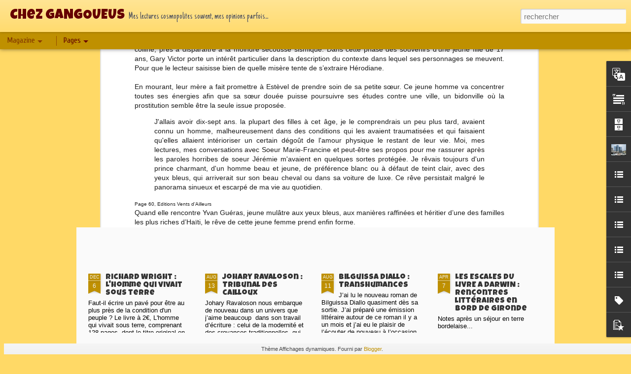

--- FILE ---
content_type: text/javascript; charset=UTF-8
request_url: https://gangoueus.blogspot.com/?v=0&action=initial&widgetId=PopularPosts1&responseType=js&xssi_token=AOuZoY4i1YXT5MjYPx9UYm8cic82je85tw%3A1769959327654
body_size: 3135
content:
try {
_WidgetManager._HandleControllerResult('PopularPosts1', 'initial',{'title': 'Hit parade des billets les plus consult\xe9s ce mois-ci', 'showSnippets': true, 'showThumbnails': true, 'thumbnailSize': 72, 'showAuthor': false, 'showDate': false, 'posts': [{'id': '3437268892106580011', 'title': 'CHINUA ACHEBE : Le monde s\x27effondre', 'href': 'https://gangoueus.blogspot.com/2007/07/chinua-achebe-est-srement-lun-des-plus.html', 'snippet': '     Chinua Achebe est s\xfbrement l\u2019un des plus grands \xe9crivains africains encore en vie. Un pr\xe9curseur. Son roman \xab Le monde s\u2019effondre \xbb est...', 'thumbnail': 'https://blogger.googleusercontent.com/img/b/R29vZ2xl/AVvXsEi0myf3_NKQqHdYaQNbMCimfoQfLxCUYM9Y2EmuXXzDgtG_iXlunDgBFy4J7IlnEYX-KJK-55KUbR8C1hnEAhILTT2eiRLojW5O6ezi2CieDq7criFtyoALFgEj3wAaK8nPFQAthdpp6Ro/s72-c/12681939.jpeg', 'featuredImage': 'https://blogger.googleusercontent.com/img/b/R29vZ2xl/AVvXsEi0myf3_NKQqHdYaQNbMCimfoQfLxCUYM9Y2EmuXXzDgtG_iXlunDgBFy4J7IlnEYX-KJK-55KUbR8C1hnEAhILTT2eiRLojW5O6ezi2CieDq7criFtyoALFgEj3wAaK8nPFQAthdpp6Ro/s320/12681939.jpeg'}, {'id': '5563520919482482212', 'title': 'Jake Lamar : Viper\x27s dream', 'href': 'https://gangoueus.blogspot.com/2025/12/jake-lamar-vipers-dream.html', 'snippet': 'Je me plonge dans l\x26#39;univers de l\x26#39;\xe9crivain am\xe9ricain bas\xe9 \xe0 Paris. Je viens de terminer Viper\x26#39;s dream, son roman publi\xe9 en 2023 c...', 'thumbnail': 'https://blogger.googleusercontent.com/img/b/R29vZ2xl/AVvXsEh8qhrR-dMNlMm_QxQxoqcX-D_I-X7yADDPkL23QfbFmBGN8qwit71DmqnDWGSZDarhlMRN_h8SGgnD94VfPfUJmY8FP1fCSQv0ObET75ZTgJt18ZSey3axA99WiFkBQNK-SwwSSm0-L0UG4ZWZf0M1Bkm3heyjM0FQ8A8nqLzoTyPT0rHESz1DaYvKyMA/s72-c/pixlr_20251208144714346.jpg', 'featuredImage': 'https://blogger.googleusercontent.com/img/b/R29vZ2xl/AVvXsEh8qhrR-dMNlMm_QxQxoqcX-D_I-X7yADDPkL23QfbFmBGN8qwit71DmqnDWGSZDarhlMRN_h8SGgnD94VfPfUJmY8FP1fCSQv0ObET75ZTgJt18ZSey3axA99WiFkBQNK-SwwSSm0-L0UG4ZWZf0M1Bkm3heyjM0FQ8A8nqLzoTyPT0rHESz1DaYvKyMA/s320/pixlr_20251208144714346.jpg'}, {'id': '1094191810627881713', 'title': 'Tierno Monemembo : Les \xe9cailles du ciel', 'href': 'https://gangoueus.blogspot.com/2010/02/tierno-monemembo-les-ecailles-du-ciel.html', 'snippet': '     Un peul peut en cacher un autre. Formule de circonstance, car j\u2019ai quasiment lu ces deux derniers ouvrages en m\xeame temps. Pour \xeatre plu...', 'thumbnail': 'https://blogger.googleusercontent.com/img/b/R29vZ2xl/AVvXsEjvQalfS1k3YoG-WPcdW-texzcDXjWzq7J_bLgqYEtmMyGBI4nbBVGhNHmF_iHM2aukoxmhHLR0IJA72gXT7p1v9L9Q9fhYhVVJGyebLUd9H9Bpv1YZIpsu5jEEZSU-DG7bcLgruRYxsS0/s72-c/P1260004.JPG', 'featuredImage': 'https://blogger.googleusercontent.com/img/b/R29vZ2xl/AVvXsEjvQalfS1k3YoG-WPcdW-texzcDXjWzq7J_bLgqYEtmMyGBI4nbBVGhNHmF_iHM2aukoxmhHLR0IJA72gXT7p1v9L9Q9fhYhVVJGyebLUd9H9Bpv1YZIpsu5jEEZSU-DG7bcLgruRYxsS0/s400/P1260004.JPG'}, {'id': '5665784494428555933', 'title': 'Mariama B\xe2 : Un chant \xe9carlate', 'href': 'https://gangoueus.blogspot.com/2010/06/mariama-ba-un-chant-ecarlate.html', 'snippet': 'J\x26#39;ai eu un peu de mal \xe0 commencer la lecture de ce roman. En effet, la mise en sc\xe8ne des personnages m\x26#39;a pos\xe9 un probl\xe8me. Ousmane G...', 'thumbnail': 'https://blogger.googleusercontent.com/img/b/R29vZ2xl/AVvXsEioFnqUPjFJ6cV9XrtUxrRAh0xVR26khmyRaXW_9FA2JVxqXvKgO72GsUvMQIPX9MsMXdLq9jAzyHrH7CuFc3X2xfM4-zxOqepRe9lGFUttCjtQYpBBHu_ktsgK8XJZ9xPu7QVbfD5JaEU/s72-c/P5290168.JPG', 'featuredImage': 'https://blogger.googleusercontent.com/img/b/R29vZ2xl/AVvXsEioFnqUPjFJ6cV9XrtUxrRAh0xVR26khmyRaXW_9FA2JVxqXvKgO72GsUvMQIPX9MsMXdLq9jAzyHrH7CuFc3X2xfM4-zxOqepRe9lGFUttCjtQYpBBHu_ktsgK8XJZ9xPu7QVbfD5JaEU/s400/P5290168.JPG'}, {'id': '7129590698431613231', 'title': 'Jean-Marie ADIAFFI : La carte d\x27identit\xe9', 'href': 'https://gangoueus.blogspot.com/2007/11/jean-marie-adiaffi-la-carte-didentit.html', 'snippet': '   Quoi de plus surprenant que le contr\xf4le d\u2019identit\xe9 d\u2019un prince sur ses propres terres ? D\xe9sopilante, cette sc\xe8ne se d\xe9roule en terre agni...', 'thumbnail': 'https://blogger.googleusercontent.com/img/b/R29vZ2xl/AVvXsEh799wCfmAO_jt7C23qAngknpwTXVG2mA8U0oUBTJzv7cHCyAlW1I8L6RKoczDVKo5kX8zSBti_1oTrU9qX8zVVgts-mZU2olifBGFHFLBZxfzR60JO9Nl4ppqGpWMOMXKllA-CTE_OoTg/s72-c/PB260133.JPG', 'featuredImage': 'https://blogger.googleusercontent.com/img/b/R29vZ2xl/AVvXsEh799wCfmAO_jt7C23qAngknpwTXVG2mA8U0oUBTJzv7cHCyAlW1I8L6RKoczDVKo5kX8zSBti_1oTrU9qX8zVVgts-mZU2olifBGFHFLBZxfzR60JO9Nl4ppqGpWMOMXKllA-CTE_OoTg/s320/PB260133.JPG'}, {'id': '5519556587265787530', 'title': 'Henri Nkoumo : Po\xe8mes sauvages \xe9clair\xe9s au feu de brousse', 'href': 'https://gangoueus.blogspot.com/2020/05/henri-nkoumo-poemes-sauvages-eclaires.html', 'snippet': '     Le texte po\xe9tique d\u2019Henri N\u2019Koumo a fait partie de mes lectures durant le printemps confin\xe9 des po\xe8tes. Etrange ann\xe9e 2020. Etrange p\xe9r...', 'thumbnail': 'https://blogger.googleusercontent.com/img/b/R29vZ2xl/AVvXsEjLxSKLXFAMy84EPGoNZeZ18ERrZ7u_9B5lCzzBXBGW1svfCquwpWoyjz8KbhlGLA1VMkh172xpjdQLW-43ka_syNmUnNOH0zQgUF3yHD4n9LmFGvWWKsURLwN-lsCJwQhove1rXGyMHqo/s72-c/Poemes+sauvages.jpg', 'featuredImage': 'https://blogger.googleusercontent.com/img/b/R29vZ2xl/AVvXsEjLxSKLXFAMy84EPGoNZeZ18ERrZ7u_9B5lCzzBXBGW1svfCquwpWoyjz8KbhlGLA1VMkh172xpjdQLW-43ka_syNmUnNOH0zQgUF3yHD4n9LmFGvWWKsURLwN-lsCJwQhove1rXGyMHqo/s400/Poemes+sauvages.jpg'}, {'id': '7225713220076962826', 'title': 'Henri Lopes : Tribaliques', 'href': 'https://gangoueus.blogspot.com/2012/05/henri-lopes-tribaliques.html', 'snippet': '       J\u2019\xe9tais en seconde quand pour la premi\xe8re fois, j\u2019eus ce recueil de nouvelles d\u2019Henri Lopes \xe0 \xe9tudier. J\u2019en gardais un bon souvenir d...', 'thumbnail': 'https://blogger.googleusercontent.com/img/b/R29vZ2xl/AVvXsEiNR40g-oofldf7T5uPeBc9m6TxoIx8tXLqwZ5p4ErFhYyi1BjKdzxPTbQn7NQq726f9JjRSd8AEQrxjH7Rv1TXlUfXR971TlcC1mqsvQ_cm4pTgE3_KhXWzb5wnv9N8CfWkWF-kFibWhc/s72-c/139839452_b531e2634f.jpg', 'featuredImage': 'https://blogger.googleusercontent.com/img/b/R29vZ2xl/AVvXsEiNR40g-oofldf7T5uPeBc9m6TxoIx8tXLqwZ5p4ErFhYyi1BjKdzxPTbQn7NQq726f9JjRSd8AEQrxjH7Rv1TXlUfXR971TlcC1mqsvQ_cm4pTgE3_KhXWzb5wnv9N8CfWkWF-kFibWhc/s400/139839452_b531e2634f.jpg'}, {'id': '8816538410283852648', 'title': 'Djibril Tamsir Niane : Soundjata ou l\x27\xe9pop\xe9e mandingue', 'href': 'https://gangoueus.blogspot.com/2011/12/djibril-tamsir-niane-soundjata-ou.html', 'snippet': 'Je participe depuis quelques temps \xe0 de sympathiques joutes verbales autour de romans traitant du monde africain, intramuros mais aussi de l...', 'thumbnail': 'https://blogger.googleusercontent.com/img/b/R29vZ2xl/AVvXsEiJ_F0g-Fn8chmQCCMlilvl2OMNoDxvKjXKB8f4KNbEZe4jlafHWkw1DyYl5cmKj-xo5QzPjJlsUxTrHzC2spUwOrSX5e5ooCr93ZVng2m2-ULFpC7ayxlSI73IRMDF1CbObgajP_dDkM4/s72-c/PC200108.JPG', 'featuredImage': 'https://lh3.googleusercontent.com/blogger_img_proxy/AEn0k_tRO5_zFdCJnsK9ypopYsyXhvSXtS962sU0ngbTUwPh0ZSkdtVD2wGDFy6720lBvb5kv4hbukBbHdQpLMFb-HTNLlYTtIeJhccJT6Yf_dcCVn-e2eyLvQ2ggWC1RQit7tQM53azghL4rZORieeRYdW5seIYaRktMe3m8dE4Vlk\x3ds0-d'}, {'id': '8973501478762284447', 'title': 'Sony Labou Tansi : L\x27ant\xe9-peuple', 'href': 'https://gangoueus.blogspot.com/2008/05/sony-labou-tansi-lant-peuple.html', 'snippet': '  Il y a des marques de fabrique que l\u2019on identifie chez les Tam\u2019si. Je parle de Tchicaya U Tam\u2019si  et Sony Labou Tansi . La seule filiation...', 'thumbnail': 'https://blogger.googleusercontent.com/img/b/R29vZ2xl/AVvXsEgnRyJWx80mG-Rli2VrJR2z0h9h9uImqcEuIb2Ma6k_Zr31CgxM7-8Fri9PBNiP6Oix3z3HSPF4NxfA9vsl_hBaSTExBn1ZBaz-XpPNX3laZdKUnOUVPADWwxNEP5g-oPpoVK5eQU1nuUs/s72-c/P5030055.JPG', 'featuredImage': 'https://blogger.googleusercontent.com/img/b/R29vZ2xl/AVvXsEgnRyJWx80mG-Rli2VrJR2z0h9h9uImqcEuIb2Ma6k_Zr31CgxM7-8Fri9PBNiP6Oix3z3HSPF4NxfA9vsl_hBaSTExBn1ZBaz-XpPNX3laZdKUnOUVPADWwxNEP5g-oPpoVK5eQU1nuUs/s320/P5030055.JPG'}, {'id': '2020565361763465547', 'title': 'Ousmane au th\xe9\xe2tre : Les bouts de bois de Dieu', 'href': 'https://gangoueus.blogspot.com/2008/12/ousmane-au-thtre-les-bouts-de-bois-de.html', 'snippet': ' La troupe Boyokani au Th\xe9\xe2tre de la Temp\xeate Les bouts de bois de Dieu  de Semb\xe8ne Ousmane est un classique de la litt\xe9rature africaine. Pr\xe9...', 'thumbnail': 'https://blogger.googleusercontent.com/img/b/R29vZ2xl/AVvXsEhJX0V3r97xt5DU1Z3d1pazGdxahdkNgzifJLSv_N0vR3ZP2b1mgXpu7bVrry18bXEX-f4E_eKt2Nfxjps67ttOuXuxBBMuALDy9CDAkM8br-NcSnbFFIOm526cYZkjcQCnswru-EQXVyk/s72-c/PC140058.JPG', 'featuredImage': 'https://blogger.googleusercontent.com/img/b/R29vZ2xl/AVvXsEhJX0V3r97xt5DU1Z3d1pazGdxahdkNgzifJLSv_N0vR3ZP2b1mgXpu7bVrry18bXEX-f4E_eKt2Nfxjps67ttOuXuxBBMuALDy9CDAkM8br-NcSnbFFIOm526cYZkjcQCnswru-EQXVyk/s400/PC140058.JPG'}]});
} catch (e) {
  if (typeof log != 'undefined') {
    log('HandleControllerResult failed: ' + e);
  }
}


--- FILE ---
content_type: text/javascript; charset=UTF-8
request_url: https://gangoueus.blogspot.com/?v=0&action=initial&widgetId=LinkList5&responseType=js&xssi_token=AOuZoY4i1YXT5MjYPx9UYm8cic82je85tw%3A1769959327654
body_size: -374
content:
try {
_WidgetManager._HandleControllerResult('LinkList5', 'initial',{'title': 'Quelques sites sur la litt\xe9rature', 'sorting': 'none', 'shownum': -1, 'links': [{'name': 'D\x27\xeele en \xeele', 'target': 'http://www.lehman.cuny.edu/ile.en.ile/'}, {'name': 'Transfuge', 'target': 'http://www.transfuge.fr/'}, {'name': 'La plume francophone', 'target': 'https://la-plume-francophone.com'}, {'name': 'Le magazine litt\xe9raire', 'target': 'http://www.magazine-litteraire.com/'}]});
} catch (e) {
  if (typeof log != 'undefined') {
    log('HandleControllerResult failed: ' + e);
  }
}


--- FILE ---
content_type: text/javascript; charset=UTF-8
request_url: https://gangoueus.blogspot.com/?v=0&action=initial&widgetId=Profile2&responseType=js&xssi_token=AOuZoY4i1YXT5MjYPx9UYm8cic82je85tw%3A1769959327654
body_size: 145
content:
try {
_WidgetManager._HandleControllerResult('Profile2', 'initial',{'title': 'Mon profil', 'team': false, 'showlocation': false, 'occupation': '', 'showoccupation': false, 'aboutme': '', 'showaboutme': false, 'displayname': '', 'profileLogo': '//www.blogger.com/img/logo-16.png', 'hasgoogleprofile': false, 'userUrl': 'https://www.blogger.com/profile/11627200900519857325', 'photo': {'url': '//blogger.googleusercontent.com/img/b/R29vZ2xl/AVvXsEjJGAW0Iv1qJgqWnm0xpuLW5LOxEwxKxiB34qTkltR8k5Anj2MPpJxa7bl8oEzNx-fpyMYiN5_XJJCXXDDpOXkGfupGN3oJRq9XDCMsjn5yGdyDpeghhcO-GupVzIWWzw/s220/P1040007.jpeg', 'width': 80, 'height': 60, 'alt': 'Ma photo'}, 'viewProfileMsg': 'Afficher mon profil complet', 'isDisplayable': true});
} catch (e) {
  if (typeof log != 'undefined') {
    log('HandleControllerResult failed: ' + e);
  }
}


--- FILE ---
content_type: text/javascript; charset=UTF-8
request_url: https://gangoueus.blogspot.com/?v=0&action=initial&widgetId=LinkList3&responseType=js&xssi_token=AOuZoY4i1YXT5MjYPx9UYm8cic82je85tw%3A1769959327654
body_size: 377
content:
try {
_WidgetManager._HandleControllerResult('LinkList3', 'initial',{'title': 'Carnets de lecteurs', 'sorting': 'alpha', 'shownum': -1, 'links': [{'name': 'Ballades et escales en litt\xe9rature africaine', 'target': 'http://litteratureafricaine.unblog.fr/'}, {'name': 'Book\x27ing', 'target': 'http://bookin-ingannmic.blogspot.com/'}, {'name': 'Bric \xe0 Book', 'target': 'http://www.bricabook.fr/'}, {'name': 'Ce que j\x27ai dans la t\xeate', 'target': 'https://cequejaidanslatete.wordpress.com/'}, {'name': 'Chez AnnDeKerbu', 'target': 'http://anndekerbu.blogspot.com/'}, {'name': 'Chez Lorraine', 'target': 'http://chezlorraine.blogspot.com/'}, {'name': 'Incoldblog', 'target': 'http://www.incoldblog.fr/'}, {'name': 'La casbah de Za', 'target': 'http://le-cabas-de-za.over-blog.com/'}, {'name': 'La passion des livres', 'target': 'http://passiondeslivres.over-blog.com/'}, {'name': 'Le globe lecteur', 'target': 'http://www.leglobelecteur.fr/index.php?'}, {'name': 'Le Togo litt\xe9raire', 'target': 'http://togolitteraire.haverford.edu/LE_TOGO_LITTERAIRE/WELCOME.html'}, {'name': 'Lecture sans fronti\xe8res', 'target': 'http://lecture-sans-frontieres.blogspot.fr/'}, {'name': 'Les livres de Malice', 'target': 'http://livresdemalice.blogspot.com/'}, {'name': 'Liss dans la vall\xe9e des livres', 'target': 'http://lissdanslavalleedeslivres.blogspot.com/'}, {'name': 'Mille et une frasques', 'target': 'http://www.milleetunefrasques.fr/'}, {'name': 'My Lou Book', 'target': 'http://www.myloubook.com/'}, {'name': 'Romans et lectures', 'target': 'http://romansetlectures.canalblog.com/'}, {'name': 'Un lecteur du Maghreb', 'target': 'http://djbeltounes.wordpress.com/'}, {'name': 'Un moment pour lire', 'target': 'http://unmomentpourlire.blogspot.com/'}, {'name': 'Valet des livres', 'target': 'http://valetsdeslivres.canalblog.com'}, {'name': 'Wodka, lectures cosmopolites', 'target': 'http://wodka.over-blog.com/'}]});
} catch (e) {
  if (typeof log != 'undefined') {
    log('HandleControllerResult failed: ' + e);
  }
}


--- FILE ---
content_type: text/javascript; charset=UTF-8
request_url: https://gangoueus.blogspot.com/?v=0&action=initial&widgetId=LinkList4&responseType=js&xssi_token=AOuZoY4i1YXT5MjYPx9UYm8cic82je85tw%3A1769959327654
body_size: 189
content:
try {
_WidgetManager._HandleControllerResult('LinkList4', 'initial',{'title': 'Quelques sites int\xe9ressants...', 'sorting': 'none', 'shownum': -1, 'links': [{'name': 'Africultures', 'target': 'http://www.africultures.com/index.asp'}, {'name': 'Afriqua Paris', 'target': 'http://afriquaparis.blogspot.com/'}, {'name': 'Clap noir', 'target': 'http://www.clapnoir.org/'}, {'name': 'GBU France', 'target': 'http://gbu.fr/'}, {'name': 'Histoire des Antilles et d\x27Afrique', 'target': 'http://pyepimanla.blogspot.com/'}, {'name': 'Les sonink\xe9s sur le Web', 'target': 'http://www.soninkara.org/'}, {'name': 'Litt\xe9ratures sur Sud Plateau TV', 'target': 'http://www.sudplateau-tv.fr/category/emissions/les-lectures-de-gangoueus/'}, {'name': 'Pens\xe9es noires', 'target': 'http://www.penseesnoires.info/'}, {'name': 'Portail Sud Planete', 'target': 'http://www.sudplanete.net/Litterature.php?'}, {'name': 'Questions d\x27\xe9trangers', 'target': 'http://www.questionsdetrangers.com/'}, {'name': 'Slate Afrique', 'target': 'http://www.slateafrique.com/'}, {'name': 'L\x27Afrique des id\xe9es', 'target': 'http://terangaweb.com/terangaweb_new/?lang\x3dfr'}, {'name': 'TogoCultures', 'target': 'http://www.togocultures.com/'}]});
} catch (e) {
  if (typeof log != 'undefined') {
    log('HandleControllerResult failed: ' + e);
  }
}


--- FILE ---
content_type: text/plain
request_url: https://www.google-analytics.com/j/collect?v=1&_v=j102&a=29804607&t=pageview&_s=1&dl=https%3A%2F%2Fgangoueus.blogspot.com%2F2010%2F09%2Fgary-victor-le-sang-et-la-mer.html&ul=en-us%40posix&dt=Chez%20GANGOUEUS%3A%20Gary%20Victor%20%3A%20Le%20sang%20et%20la%20mer&sr=1280x720&vp=1280x720&_u=IEBAAEABAAAAACAAI~&jid=1242106572&gjid=483881134&cid=999290432.1769959329&tid=UA-2850515-1&_gid=635613178.1769959329&_r=1&_slc=1&z=1506760465
body_size: -453
content:
2,cG-CDBN5MZZ8W

--- FILE ---
content_type: text/javascript; charset=UTF-8
request_url: https://gangoueus.blogspot.com/?v=0&action=initial&widgetId=LinkList2&responseType=js&xssi_token=AOuZoY4i1YXT5MjYPx9UYm8cic82je85tw%3A1769959327654
body_size: -102
content:
try {
_WidgetManager._HandleControllerResult('LinkList2', 'initial',{'title': 'Les \xe9crivains sur la toile', 'sorting': 'none', 'shownum': -1, 'links': [{'name': 'Kangni Alem', 'target': 'http://kangnialem.togocultures.com/'}, {'name': 'Bessora', 'target': 'http://www.bessora.fr/'}, {'name': 'Joss Doszen', 'target': 'http://www.loumeto.com/'}]});
} catch (e) {
  if (typeof log != 'undefined') {
    log('HandleControllerResult failed: ' + e);
  }
}


--- FILE ---
content_type: text/javascript; charset=UTF-8
request_url: https://gangoueus.blogspot.com/?v=0&action=initial&widgetId=Label1&responseType=js&xssi_token=AOuZoY4i1YXT5MjYPx9UYm8cic82je85tw%3A1769959327654
body_size: 9672
content:
try {
_WidgetManager._HandleControllerResult('Label1', 'initial',{'title': 'Mes lectures', 'display': 'list', 'showFreqNumbers': true, 'labels': [{'name': 'Auteur  : Noah Boris', 'count': 1, 'cssSize': 1, 'url': 'https://gangoueus.blogspot.com/search/label/Auteur%20%20%3A%20Noah%20Boris'}, {'name': 'Auteur :  N\x26#39;Zo Mono Paul', 'count': 1, 'cssSize': 1, 'url': 'https://gangoueus.blogspot.com/search/label/Auteur%20%3A%20%20N%27Zo%20Mono%20Paul'}, {'name': 'Auteur : Ab\xe9gan Christian', 'count': 1, 'cssSize': 1, 'url': 'https://gangoueus.blogspot.com/search/label/Auteur%20%3A%20Ab%C3%A9gan%20Christian'}, {'name': 'Auteur : Abondio Evelyne', 'count': 1, 'cssSize': 1, 'url': 'https://gangoueus.blogspot.com/search/label/Auteur%20%3A%20Abondio%20Evelyne'}, {'name': 'Auteur : Abossolo-Mbo Emil', 'count': 1, 'cssSize': 1, 'url': 'https://gangoueus.blogspot.com/search/label/Auteur%20%3A%20Abossolo-Mbo%20Emil'}, {'name': 'Auteur : Acafou Zacharie', 'count': 1, 'cssSize': 1, 'url': 'https://gangoueus.blogspot.com/search/label/Auteur%20%3A%20Acafou%20Zacharie'}, {'name': 'Auteur : Achebe Chinua', 'count': 2, 'cssSize': 1, 'url': 'https://gangoueus.blogspot.com/search/label/Auteur%20%3A%20Achebe%20Chinua'}, {'name': 'Auteur : Adam Raphaelle', 'count': 1, 'cssSize': 1, 'url': 'https://gangoueus.blogspot.com/search/label/Auteur%20%3A%20Adam%20Raphaelle'}, {'name': 'Auteur : Adebayo Ayobami', 'count': 2, 'cssSize': 1, 'url': 'https://gangoueus.blogspot.com/search/label/Auteur%20%3A%20Adebayo%20Ayobami'}, {'name': 'Auteur : Adhiambo Owuor Yvonne', 'count': 1, 'cssSize': 1, 'url': 'https://gangoueus.blogspot.com/search/label/Auteur%20%3A%20Adhiambo%20Owuor%20Yvonne'}, {'name': 'Auteur : Adiaffi Jean-Marie', 'count': 1, 'cssSize': 1, 'url': 'https://gangoueus.blogspot.com/search/label/Auteur%20%3A%20Adiaffi%20Jean-Marie'}, {'name': 'Auteur : Adichie Chimamanda Ngozi', 'count': 1, 'cssSize': 1, 'url': 'https://gangoueus.blogspot.com/search/label/Auteur%20%3A%20Adichie%20Chimamanda%20Ngozi'}, {'name': 'Auteur : Agnant Marie-C\xe9lie', 'count': 1, 'cssSize': 1, 'url': 'https://gangoueus.blogspot.com/search/label/Auteur%20%3A%20Agnant%20Marie-C%C3%A9lie'}, {'name': 'Auteur : A\xeftmatov Tchingiz', 'count': 1, 'cssSize': 1, 'url': 'https://gangoueus.blogspot.com/search/label/Auteur%20%3A%20A%C3%AFtmatov%20Tchingiz'}, {'name': 'Auteur : Akin Matifa', 'count': 1, 'cssSize': 1, 'url': 'https://gangoueus.blogspot.com/search/label/Auteur%20%3A%20Akin%20Matifa'}, {'name': 'Auteur : Alcott Louisa May', 'count': 1, 'cssSize': 1, 'url': 'https://gangoueus.blogspot.com/search/label/Auteur%20%3A%20Alcott%20Louisa%20May'}, {'name': 'Auteur : Alem Kangni', 'count': 6, 'cssSize': 2, 'url': 'https://gangoueus.blogspot.com/search/label/Auteur%20%3A%20Alem%20Kangni'}, {'name': 'Auteur : Alexakis Vassilis', 'count': 1, 'cssSize': 1, 'url': 'https://gangoueus.blogspot.com/search/label/Auteur%20%3A%20Alexakis%20Vassilis'}, {'name': 'Auteur : Ali Richard', 'count': 1, 'cssSize': 1, 'url': 'https://gangoueus.blogspot.com/search/label/Auteur%20%3A%20Ali%20Richard'}, {'name': 'Auteur : Amado Jorge', 'count': 1, 'cssSize': 1, 'url': 'https://gangoueus.blogspot.com/search/label/Auteur%20%3A%20Amado%20Jorge'}, {'name': 'Auteur : Amadou Amal Dja\xefli', 'count': 1, 'cssSize': 1, 'url': 'https://gangoueus.blogspot.com/search/label/Auteur%20%3A%20Amadou%20Amal%20Dja%C3%AFli'}, {'name': 'Auteur : Amisi Serge', 'count': 2, 'cssSize': 1, 'url': 'https://gangoueus.blogspot.com/search/label/Auteur%20%3A%20Amisi%20Serge'}, {'name': 'Auteur : Ananissoh Theo', 'count': 6, 'cssSize': 2, 'url': 'https://gangoueus.blogspot.com/search/label/Auteur%20%3A%20Ananissoh%20Theo'}, {'name': 'Auteur : Angelou Maya', 'count': 1, 'cssSize': 1, 'url': 'https://gangoueus.blogspot.com/search/label/Auteur%20%3A%20Angelou%20Maya'}, {'name': 'Auteur : Anjoure-Apourou Jymmi', 'count': 1, 'cssSize': 1, 'url': 'https://gangoueus.blogspot.com/search/label/Auteur%20%3A%20Anjoure-Apourou%20Jymmi'}, {'name': 'Auteur : Anne Hamidou', 'count': 1, 'cssSize': 1, 'url': 'https://gangoueus.blogspot.com/search/label/Auteur%20%3A%20Anne%20Hamidou'}, {'name': 'Auteur : Ayikwei Parkes Nii', 'count': 1, 'cssSize': 1, 'url': 'https://gangoueus.blogspot.com/search/label/Auteur%20%3A%20Ayikwei%20Parkes%20Nii'}, {'name': 'Auteur : B\xe2 Mariama', 'count': 2, 'cssSize': 1, 'url': 'https://gangoueus.blogspot.com/search/label/Auteur%20%3A%20B%C3%A2%20Mariama'}, {'name': 'Auteur : Bachi Salim', 'count': 5, 'cssSize': 2, 'url': 'https://gangoueus.blogspot.com/search/label/Auteur%20%3A%20Bachi%20Salim'}, {'name': 'Auteur : Bah Hakim', 'count': 1, 'cssSize': 1, 'url': 'https://gangoueus.blogspot.com/search/label/Auteur%20%3A%20Bah%20Hakim'}, {'name': 'Auteur : Bailly Vincent', 'count': 1, 'cssSize': 1, 'url': 'https://gangoueus.blogspot.com/search/label/Auteur%20%3A%20Bailly%20Vincent'}, {'name': 'Auteur : Baker L\xe9andre-Alain', 'count': 1, 'cssSize': 1, 'url': 'https://gangoueus.blogspot.com/search/label/Auteur%20%3A%20Baker%20L%C3%A9andre-Alain'}, {'name': 'Auteur : Baldwin James', 'count': 2, 'cssSize': 1, 'url': 'https://gangoueus.blogspot.com/search/label/Auteur%20%3A%20Baldwin%20James'}, {'name': 'Auteur : Balzac Honor\xe9', 'count': 1, 'cssSize': 1, 'url': 'https://gangoueus.blogspot.com/search/label/Auteur%20%3A%20Balzac%20Honor%C3%A9'}, {'name': 'Auteur : Baraka Sakin Abdelaziz', 'count': 2, 'cssSize': 1, 'url': 'https://gangoueus.blogspot.com/search/label/Auteur%20%3A%20Baraka%20Sakin%20Abdelaziz'}, {'name': 'Auteur : Barnab\xe9-Akayi Dat\xe9', 'count': 5, 'cssSize': 2, 'url': 'https://gangoueus.blogspot.com/search/label/Auteur%20%3A%20Barnab%C3%A9-Akayi%20Dat%C3%A9'}, {'name': 'Auteur : Beatty Paul', 'count': 1, 'cssSize': 1, 'url': 'https://gangoueus.blogspot.com/search/label/Auteur%20%3A%20Beatty%20Paul'}, {'name': 'Auteur : Bebey Kidi', 'count': 2, 'cssSize': 1, 'url': 'https://gangoueus.blogspot.com/search/label/Auteur%20%3A%20Bebey%20Kidi'}, {'name': 'Auteur : Becker Boris', 'count': 1, 'cssSize': 1, 'url': 'https://gangoueus.blogspot.com/search/label/Auteur%20%3A%20Becker%20Boris'}, {'name': 'Auteur : Becker Emma', 'count': 1, 'cssSize': 1, 'url': 'https://gangoueus.blogspot.com/search/label/Auteur%20%3A%20Becker%20Emma'}, {'name': 'Auteur : Belaskri Yahia', 'count': 4, 'cssSize': 2, 'url': 'https://gangoueus.blogspot.com/search/label/Auteur%20%3A%20Belaskri%20Yahia'}, {'name': 'Auteur : B\xe9lem Ga\xeblle', 'count': 1, 'cssSize': 1, 'url': 'https://gangoueus.blogspot.com/search/label/Auteur%20%3A%20B%C3%A9lem%20Ga%C3%ABlle'}, {'name': 'Auteur : Bemba Sylvain', 'count': 1, 'cssSize': 1, 'url': 'https://gangoueus.blogspot.com/search/label/Auteur%20%3A%20Bemba%20Sylvain'}, {'name': 'Auteur : Ben Jelloun Tahar', 'count': 1, 'cssSize': 1, 'url': 'https://gangoueus.blogspot.com/search/label/Auteur%20%3A%20Ben%20Jelloun%20Tahar'}, {'name': 'Auteur : Benga Sokhna', 'count': 1, 'cssSize': 1, 'url': 'https://gangoueus.blogspot.com/search/label/Auteur%20%3A%20Benga%20Sokhna'}, {'name': 'Auteur : Bessora', 'count': 2, 'cssSize': 1, 'url': 'https://gangoueus.blogspot.com/search/label/Auteur%20%3A%20Bessora'}, {'name': 'Auteur : Beyala Calixthe', 'count': 1, 'cssSize': 1, 'url': 'https://gangoueus.blogspot.com/search/label/Auteur%20%3A%20Beyala%20Calixthe'}, {'name': 'Auteur : Beyrouk', 'count': 1, 'cssSize': 1, 'url': 'https://gangoueus.blogspot.com/search/label/Auteur%20%3A%20Beyrouk'}, {'name': 'Auteur : Bh\xealy Quenum Olympe', 'count': 2, 'cssSize': 1, 'url': 'https://gangoueus.blogspot.com/search/label/Auteur%20%3A%20Bh%C3%AAly%20Quenum%20Olympe'}, {'name': 'Auteur : Bil\xe9 Serge', 'count': 1, 'cssSize': 1, 'url': 'https://gangoueus.blogspot.com/search/label/Auteur%20%3A%20Bil%C3%A9%20Serge'}, {'name': 'Auteur : Biyaoula Daniel', 'count': 1, 'cssSize': 1, 'url': 'https://gangoueus.blogspot.com/search/label/Auteur%20%3A%20Biyaoula%20Daniel'}, {'name': 'Auteur : Blick Bassy', 'count': 1, 'cssSize': 1, 'url': 'https://gangoueus.blogspot.com/search/label/Auteur%20%3A%20Blick%20Bassy'}, {'name': 'Auteur : Bofane In Koli Jean', 'count': 5, 'cssSize': 2, 'url': 'https://gangoueus.blogspot.com/search/label/Auteur%20%3A%20Bofane%20In%20Koli%20Jean'}, {'name': 'Auteur : Boh\xe8me Eric', 'count': 1, 'cssSize': 1, 'url': 'https://gangoueus.blogspot.com/search/label/Auteur%20%3A%20Boh%C3%A8me%20Eric'}, {'name': 'Auteur : Bokoum Sa\xefdou', 'count': 1, 'cssSize': 1, 'url': 'https://gangoueus.blogspot.com/search/label/Auteur%20%3A%20Bokoum%20Sa%C3%AFdou'}, {'name': 'Auteur : Bolya', 'count': 1, 'cssSize': 1, 'url': 'https://gangoueus.blogspot.com/search/label/Auteur%20%3A%20Bolya'}, {'name': 'Auteur : Bond Cynthia', 'count': 1, 'cssSize': 1, 'url': 'https://gangoueus.blogspot.com/search/label/Auteur%20%3A%20Bond%20Cynthia'}, {'name': 'Auteur : Bonnet Laurent', 'count': 2, 'cssSize': 1, 'url': 'https://gangoueus.blogspot.com/search/label/Auteur%20%3A%20Bonnet%20Laurent'}, {'name': 'Auteur : Boudjedra Rachid', 'count': 1, 'cssSize': 1, 'url': 'https://gangoueus.blogspot.com/search/label/Auteur%20%3A%20Boudjedra%20Rachid'}, {'name': 'Auteur : Boum Hemley', 'count': 3, 'cssSize': 2, 'url': 'https://gangoueus.blogspot.com/search/label/Auteur%20%3A%20Boum%20Hemley'}, {'name': 'Auteur : Brady Joan', 'count': 1, 'cssSize': 1, 'url': 'https://gangoueus.blogspot.com/search/label/Auteur%20%3A%20Brady%20Joan'}, {'name': 'Auteur : Braquehais Stephanie', 'count': 1, 'cssSize': 1, 'url': 'https://gangoueus.blogspot.com/search/label/Auteur%20%3A%20Braquehais%20Stephanie'}, {'name': 'Auteur : Brouillaud Jean-Pierre', 'count': 1, 'cssSize': 1, 'url': 'https://gangoueus.blogspot.com/search/label/Auteur%20%3A%20Brouillaud%20Jean-Pierre'}, {'name': 'Auteur : Bulle Estelle-Sarah', 'count': 1, 'cssSize': 1, 'url': 'https://gangoueus.blogspot.com/search/label/Auteur%20%3A%20Bulle%20Estelle-Sarah'}, {'name': 'Auteur : C. Moya Horacio', 'count': 1, 'cssSize': 1, 'url': 'https://gangoueus.blogspot.com/search/label/Auteur%20%3A%20C.%20Moya%20Horacio'}, {'name': 'Auteur : Capitaine Alexandre', 'count': 1, 'cssSize': 1, 'url': 'https://gangoueus.blogspot.com/search/label/Auteur%20%3A%20Capitaine%20Alexandre'}, {'name': 'Auteur : C\xe9saire Aim\xe9', 'count': 4, 'cssSize': 2, 'url': 'https://gangoueus.blogspot.com/search/label/Auteur%20%3A%20C%C3%A9saire%20Aim%C3%A9'}, {'name': 'Auteur : Chamoiseau Patrick', 'count': 2, 'cssSize': 1, 'url': 'https://gangoueus.blogspot.com/search/label/Auteur%20%3A%20Chamoiseau%20Patrick'}, {'name': 'Auteur : Charles Jean-Claude', 'count': 1, 'cssSize': 1, 'url': 'https://gangoueus.blogspot.com/search/label/Auteur%20%3A%20Charles%20Jean-Claude'}, {'name': 'Auteur : Cheikh Anta Diop', 'count': 1, 'cssSize': 1, 'url': 'https://gangoueus.blogspot.com/search/label/Auteur%20%3A%20Cheikh%20Anta%20Diop'}, {'name': 'Auteur : Chibani Ali', 'count': 1, 'cssSize': 1, 'url': 'https://gangoueus.blogspot.com/search/label/Auteur%20%3A%20Chibani%20Ali'}, {'name': 'Auteur : Chirasha Mbizo', 'count': 1, 'cssSize': 1, 'url': 'https://gangoueus.blogspot.com/search/label/Auteur%20%3A%20Chirasha%20Mbizo'}, {'name': 'Auteur : Chitkie', 'count': 1, 'cssSize': 1, 'url': 'https://gangoueus.blogspot.com/search/label/Auteur%20%3A%20Chitkie'}, {'name': 'Auteur : Choukri Mohamed', 'count': 1, 'cssSize': 1, 'url': 'https://gangoueus.blogspot.com/search/label/Auteur%20%3A%20Choukri%20Mohamed'}, {'name': 'Auteur : Clerc Franco', 'count': 1, 'cssSize': 1, 'url': 'https://gangoueus.blogspot.com/search/label/Auteur%20%3A%20Clerc%20Franco'}, {'name': 'Auteur : Coates Ta-Nehisi', 'count': 2, 'cssSize': 1, 'url': 'https://gangoueus.blogspot.com/search/label/Auteur%20%3A%20Coates%20Ta-Nehisi'}, {'name': 'Auteur : Coetzee John Maxwell', 'count': 1, 'cssSize': 1, 'url': 'https://gangoueus.blogspot.com/search/label/Auteur%20%3A%20Coetzee%20John%20Maxwell'}, {'name': 'Auteur : Cond\xe9 Maryse', 'count': 3, 'cssSize': 2, 'url': 'https://gangoueus.blogspot.com/search/label/Auteur%20%3A%20Cond%C3%A9%20Maryse'}, {'name': 'Auteur : Confiant Raphael', 'count': 1, 'cssSize': 1, 'url': 'https://gangoueus.blogspot.com/search/label/Auteur%20%3A%20Confiant%20Raphael'}, {'name': 'Auteur : Conrad Joseph', 'count': 1, 'cssSize': 1, 'url': 'https://gangoueus.blogspot.com/search/label/Auteur%20%3A%20Conrad%20Joseph'}, {'name': 'Auteur : Coquery-Vidrovitch Catherine', 'count': 1, 'cssSize': 1, 'url': 'https://gangoueus.blogspot.com/search/label/Auteur%20%3A%20Coquery-Vidrovitch%20Catherine'}, {'name': 'Auteur : Correa Joseph', 'count': 1, 'cssSize': 1, 'url': 'https://gangoueus.blogspot.com/search/label/Auteur%20%3A%20Correa%20Joseph'}, {'name': 'Auteur : Couao-Zotti Florent', 'count': 1, 'cssSize': 1, 'url': 'https://gangoueus.blogspot.com/search/label/Auteur%20%3A%20Couao-Zotti%20Florent'}, {'name': 'Auteur : Coulibaly Ma\xefmouna', 'count': 1, 'cssSize': 1, 'url': 'https://gangoueus.blogspot.com/search/label/Auteur%20%3A%20Coulibaly%20Ma%C3%AFmouna'}, {'name': 'Auteur : Currey James', 'count': 1, 'cssSize': 1, 'url': 'https://gangoueus.blogspot.com/search/label/Auteur%20%3A%20Currey%20James'}, {'name': 'Auteur : da Empoli Giuliano', 'count': 1, 'cssSize': 1, 'url': 'https://gangoueus.blogspot.com/search/label/Auteur%20%3A%20da%20Empoli%20Giuliano'}, {'name': 'Auteur : Daeninckx Didier', 'count': 1, 'cssSize': 1, 'url': 'https://gangoueus.blogspot.com/search/label/Auteur%20%3A%20Daeninckx%20Didier'}, {'name': 'Auteur : Dalod\xe9 Jacques', 'count': 2, 'cssSize': 1, 'url': 'https://gangoueus.blogspot.com/search/label/Auteur%20%3A%20Dalod%C3%A9%20Jacques'}, {'name': 'Auteur : Danticat Edwige', 'count': 1, 'cssSize': 1, 'url': 'https://gangoueus.blogspot.com/search/label/Auteur%20%3A%20Danticat%20Edwige'}, {'name': 'Auteur : Davodeau Etienne', 'count': 1, 'cssSize': 1, 'url': 'https://gangoueus.blogspot.com/search/label/Auteur%20%3A%20Davodeau%20Etienne'}, {'name': 'Auteur : de Nanteuil Matthieu', 'count': 1, 'cssSize': 1, 'url': 'https://gangoueus.blogspot.com/search/label/Auteur%20%3A%20de%20Nanteuil%20Matthieu'}, {'name': 'Auteur : De Vigan Delphine', 'count': 1, 'cssSize': 1, 'url': 'https://gangoueus.blogspot.com/search/label/Auteur%20%3A%20De%20Vigan%20Delphine'}, {'name': 'Auteur : Delmaire Julien', 'count': 1, 'cssSize': 1, 'url': 'https://gangoueus.blogspot.com/search/label/Auteur%20%3A%20Delmaire%20Julien'}, {'name': 'Auteur : Demb\xe9l\xe9 Diadi\xe9', 'count': 1, 'cssSize': 1, 'url': 'https://gangoueus.blogspot.com/search/label/Auteur%20%3A%20Demb%C3%A9l%C3%A9%20Diadi%C3%A9'}, {'name': 'Auteur : Depestre Ren\xe9', 'count': 3, 'cssSize': 2, 'url': 'https://gangoueus.blogspot.com/search/label/Auteur%20%3A%20Depestre%20Ren%C3%A9'}, {'name': 'Auteur : Derey Jean-Claude', 'count': 1, 'cssSize': 1, 'url': 'https://gangoueus.blogspot.com/search/label/Auteur%20%3A%20Derey%20Jean-Claude'}, {'name': 'Auteur : Desa\xef Anita', 'count': 1, 'cssSize': 1, 'url': 'https://gangoueus.blogspot.com/search/label/Auteur%20%3A%20Desa%C3%AF%20Anita'}, {'name': 'Auteur : Despentes Virginie', 'count': 1, 'cssSize': 1, 'url': 'https://gangoueus.blogspot.com/search/label/Auteur%20%3A%20Despentes%20Virginie'}, {'name': 'Auteur : Dia Diouf Nafissatou', 'count': 1, 'cssSize': 1, 'url': 'https://gangoueus.blogspot.com/search/label/Auteur%20%3A%20Dia%20Diouf%20Nafissatou'}, {'name': 'Auteur : Diagne-Bonan\xe9 Andr\xe9e-Marie', 'count': 1, 'cssSize': 1, 'url': 'https://gangoueus.blogspot.com/search/label/Auteur%20%3A%20Diagne-Bonan%C3%A9%20Andr%C3%A9e-Marie'}, {'name': 'Auteur : Diallo Ba Fatimata', 'count': 1, 'cssSize': 1, 'url': 'https://gangoueus.blogspot.com/search/label/Auteur%20%3A%20Diallo%20Ba%20Fatimata'}, {'name': 'Auteur : Diallo Bilguissa', 'count': 1, 'cssSize': 1, 'url': 'https://gangoueus.blogspot.com/search/label/Auteur%20%3A%20Diallo%20Bilguissa'}, {'name': 'Auteur : Diallo Khalil', 'count': 1, 'cssSize': 1, 'url': 'https://gangoueus.blogspot.com/search/label/Auteur%20%3A%20Diallo%20Khalil'}, {'name': 'Auteur : Diarra Ousmane', 'count': 2, 'cssSize': 1, 'url': 'https://gangoueus.blogspot.com/search/label/Auteur%20%3A%20Diarra%20Ousmane'}, {'name': 'Auteur : Diarra V\xe9ronique', 'count': 1, 'cssSize': 1, 'url': 'https://gangoueus.blogspot.com/search/label/Auteur%20%3A%20Diarra%20V%C3%A9ronique'}, {'name': 'Auteur : Dibakana Mankessi', 'count': 4, 'cssSize': 2, 'url': 'https://gangoueus.blogspot.com/search/label/Auteur%20%3A%20Dibakana%20Mankessi'}, {'name': 'Auteur : Didierlaurent Jean-Paul', 'count': 1, 'cssSize': 1, 'url': 'https://gangoueus.blogspot.com/search/label/Auteur%20%3A%20Didierlaurent%20Jean-Paul'}, {'name': 'Auteur : Dietrich Thomas', 'count': 1, 'cssSize': 1, 'url': 'https://gangoueus.blogspot.com/search/label/Auteur%20%3A%20Dietrich%20Thomas'}, {'name': 'Auteur : Diome Fatou', 'count': 3, 'cssSize': 2, 'url': 'https://gangoueus.blogspot.com/search/label/Auteur%20%3A%20Diome%20Fatou'}, {'name': 'Auteur : Dionigi Laurence', 'count': 1, 'cssSize': 1, 'url': 'https://gangoueus.blogspot.com/search/label/Auteur%20%3A%20Dionigi%20Laurence'}, {'name': 'Auteur : Diop Birago', 'count': 1, 'cssSize': 1, 'url': 'https://gangoueus.blogspot.com/search/label/Auteur%20%3A%20Diop%20Birago'}, {'name': 'Auteur : Diop Boubacar B.', 'count': 3, 'cssSize': 2, 'url': 'https://gangoueus.blogspot.com/search/label/Auteur%20%3A%20Diop%20Boubacar%20B.'}, {'name': 'Auteur : Diop Semou MaMa', 'count': 1, 'cssSize': 1, 'url': 'https://gangoueus.blogspot.com/search/label/Auteur%20%3A%20Diop%20Semou%20MaMa'}, {'name': 'Auteur : Dioum Mouhamadou', 'count': 1, 'cssSize': 1, 'url': 'https://gangoueus.blogspot.com/search/label/Auteur%20%3A%20Dioum%20Mouhamadou'}, {'name': 'Auteur : Djanga Jeanne-Louise', 'count': 1, 'cssSize': 1, 'url': 'https://gangoueus.blogspot.com/search/label/Auteur%20%3A%20Djanga%20Jeanne-Louise'}, {'name': 'Auteur : Djaout Tahar', 'count': 1, 'cssSize': 1, 'url': 'https://gangoueus.blogspot.com/search/label/Auteur%20%3A%20Djaout%20Tahar'}, {'name': 'Auteur : Djoulait Asya', 'count': 1, 'cssSize': 1, 'url': 'https://gangoueus.blogspot.com/search/label/Auteur%20%3A%20Djoulait%20Asya'}, {'name': 'Auteur : Djoumali Sengha Isaac', 'count': 3, 'cssSize': 2, 'url': 'https://gangoueus.blogspot.com/search/label/Auteur%20%3A%20Djoumali%20Sengha%20Isaac'}, {'name': 'Auteur : Doko Esther', 'count': 1, 'cssSize': 1, 'url': 'https://gangoueus.blogspot.com/search/label/Auteur%20%3A%20Doko%20Esther'}, {'name': 'Auteur : Dongala Emmanuel', 'count': 5, 'cssSize': 2, 'url': 'https://gangoueus.blogspot.com/search/label/Auteur%20%3A%20Dongala%20Emmanuel'}, {'name': 'Auteur : Doszen Joss', 'count': 5, 'cssSize': 2, 'url': 'https://gangoueus.blogspot.com/search/label/Auteur%20%3A%20Doszen%20Joss'}, {'name': 'Auteur : Doutha Aim\xe9 S\xe9verin', 'count': 1, 'cssSize': 1, 'url': 'https://gangoueus.blogspot.com/search/label/Auteur%20%3A%20Doutha%20Aim%C3%A9%20S%C3%A9verin'}, {'name': 'Auteur : Dubois Jean-Paul', 'count': 1, 'cssSize': 1, 'url': 'https://gangoueus.blogspot.com/search/label/Auteur%20%3A%20Dubois%20Jean-Paul'}, {'name': 'Auteur : Dussey Robert', 'count': 1, 'cssSize': 1, 'url': 'https://gangoueus.blogspot.com/search/label/Auteur%20%3A%20Dussey%20Robert'}, {'name': 'Auteur : Ebod\xe9 Eug\xe8ne', 'count': 3, 'cssSize': 2, 'url': 'https://gangoueus.blogspot.com/search/label/Auteur%20%3A%20Ebod%C3%A9%20Eug%C3%A8ne'}, {'name': 'Auteur : \xc9boul\xe9 Christian', 'count': 1, 'cssSize': 1, 'url': 'https://gangoueus.blogspot.com/search/label/Auteur%20%3A%20%C3%89boul%C3%A9%20Christian'}, {'name': 'Auteur : Echenoz Jean', 'count': 1, 'cssSize': 1, 'url': 'https://gangoueus.blogspot.com/search/label/Auteur%20%3A%20Echenoz%20Jean'}, {'name': 'Auteur : Eddo-Lodge Reni', 'count': 1, 'cssSize': 1, 'url': 'https://gangoueus.blogspot.com/search/label/Auteur%20%3A%20Eddo-Lodge%20Reni'}, {'name': 'Auteur : Effa Gaston-Paul', 'count': 2, 'cssSize': 1, 'url': 'https://gangoueus.blogspot.com/search/label/Auteur%20%3A%20Effa%20Gaston-Paul'}, {'name': 'Auteur : Effah Charline', 'count': 4, 'cssSize': 2, 'url': 'https://gangoueus.blogspot.com/search/label/Auteur%20%3A%20Effah%20Charline'}, {'name': 'Auteur : Efoui Kossi', 'count': 5, 'cssSize': 2, 'url': 'https://gangoueus.blogspot.com/search/label/Auteur%20%3A%20Efoui%20Kossi'}, {'name': 'Auteur : Eku\xe9 Lauren', 'count': 1, 'cssSize': 1, 'url': 'https://gangoueus.blogspot.com/search/label/Auteur%20%3A%20Eku%C3%A9%20Lauren'}, {'name': 'Auteur : El Aswany Alaa', 'count': 2, 'cssSize': 1, 'url': 'https://gangoueus.blogspot.com/search/label/Auteur%20%3A%20El%20Aswany%20Alaa'}, {'name': 'Auteur : Elebe Tony', 'count': 1, 'cssSize': 1, 'url': 'https://gangoueus.blogspot.com/search/label/Auteur%20%3A%20Elebe%20Tony'}, {'name': 'Auteur : Elgas', 'count': 3, 'cssSize': 2, 'url': 'https://gangoueus.blogspot.com/search/label/Auteur%20%3A%20Elgas'}, {'name': 'Auteur : ElHadji Leeboon', 'count': 1, 'cssSize': 1, 'url': 'https://gangoueus.blogspot.com/search/label/Auteur%20%3A%20ElHadji%20Leeboon'}, {'name': 'Auteur : Ellis Bret Easton', 'count': 1, 'cssSize': 1, 'url': 'https://gangoueus.blogspot.com/search/label/Auteur%20%3A%20Ellis%20Bret%20Easton'}, {'name': 'Auteur : Emecheta Buchi', 'count': 1, 'cssSize': 1, 'url': 'https://gangoueus.blogspot.com/search/label/Auteur%20%3A%20Emecheta%20Buchi'}, {'name': 'Auteur : Esso Joelle', 'count': 1, 'cssSize': 1, 'url': 'https://gangoueus.blogspot.com/search/label/Auteur%20%3A%20Esso%20Joelle'}, {'name': 'Auteur : Everett Percival', 'count': 1, 'cssSize': 1, 'url': 'https://gangoueus.blogspot.com/search/label/Auteur%20%3A%20Everett%20Percival'}, {'name': 'Auteur : Fargues Nicolas', 'count': 1, 'cssSize': 1, 'url': 'https://gangoueus.blogspot.com/search/label/Auteur%20%3A%20Fargues%20Nicolas'}, {'name': 'Auteur : Fassinou Adelaide', 'count': 1, 'cssSize': 1, 'url': 'https://gangoueus.blogspot.com/search/label/Auteur%20%3A%20Fassinou%20Adelaide'}, {'name': 'Auteur : Faulkner William', 'count': 2, 'cssSize': 1, 'url': 'https://gangoueus.blogspot.com/search/label/Auteur%20%3A%20Faulkner%20William'}, {'name': 'Auteur : Fauvelle-Aymar Fran\xe7ois Xavier', 'count': 1, 'cssSize': 1, 'url': 'https://gangoueus.blogspot.com/search/label/Auteur%20%3A%20Fauvelle-Aymar%20Fran%C3%A7ois%20Xavier'}, {'name': 'Auteur : Ferey Caryl', 'count': 1, 'cssSize': 1, 'url': 'https://gangoueus.blogspot.com/search/label/Auteur%20%3A%20Ferey%20Caryl'}, {'name': 'Auteur : Fignol\xe9 Jean-Claude', 'count': 1, 'cssSize': 1, 'url': 'https://gangoueus.blogspot.com/search/label/Auteur%20%3A%20Fignol%C3%A9%20Jean-Claude'}, {'name': 'Auteur : Fila Marceline', 'count': 1, 'cssSize': 1, 'url': 'https://gangoueus.blogspot.com/search/label/Auteur%20%3A%20Fila%20Marceline'}, {'name': 'Auteur : Foenkinos David', 'count': 1, 'cssSize': 1, 'url': 'https://gangoueus.blogspot.com/search/label/Auteur%20%3A%20Foenkinos%20David'}, {'name': 'Auteur : Fofana Balla', 'count': 2, 'cssSize': 1, 'url': 'https://gangoueus.blogspot.com/search/label/Auteur%20%3A%20Fofana%20Balla'}, {'name': 'Auteur : Foumane Guy Josu\xe9', 'count': 1, 'cssSize': 1, 'url': 'https://gangoueus.blogspot.com/search/label/Auteur%20%3A%20Foumane%20Guy%20Josu%C3%A9'}, {'name': 'Auteur : Frain Ir\xe8ne', 'count': 1, 'cssSize': 1, 'url': 'https://gangoueus.blogspot.com/search/label/Auteur%20%3A%20Frain%20Ir%C3%A8ne'}, {'name': 'Auteur : Franco Clerc', 'count': 1, 'cssSize': 1, 'url': 'https://gangoueus.blogspot.com/search/label/Auteur%20%3A%20Franco%20Clerc'}, {'name': 'auteur : Frankito', 'count': 4, 'cssSize': 2, 'url': 'https://gangoueus.blogspot.com/search/label/auteur%20%3A%20Frankito'}, {'name': 'Auteur : French Tana', 'count': 1, 'cssSize': 1, 'url': 'https://gangoueus.blogspot.com/search/label/Auteur%20%3A%20French%20Tana'}, {'name': 'Auteur : Gappah Petina', 'count': 1, 'cssSize': 1, 'url': 'https://gangoueus.blogspot.com/search/label/Auteur%20%3A%20Gappah%20Petina'}, {'name': 'Auteur : Garcia-Marquez Gabriel', 'count': 2, 'cssSize': 1, 'url': 'https://gangoueus.blogspot.com/search/label/Auteur%20%3A%20Garcia-Marquez%20Gabriel'}, {'name': 'Auteur : Gary JC', 'count': 1, 'cssSize': 1, 'url': 'https://gangoueus.blogspot.com/search/label/Auteur%20%3A%20Gary%20JC'}, {'name': 'Auteur : Gator\xe9 Gilbert', 'count': 1, 'cssSize': 1, 'url': 'https://gangoueus.blogspot.com/search/label/Auteur%20%3A%20Gator%C3%A9%20Gilbert'}, {'name': 'Auteur : Gaud\xe9 Laurent', 'count': 1, 'cssSize': 1, 'url': 'https://gangoueus.blogspot.com/search/label/Auteur%20%3A%20Gaud%C3%A9%20Laurent'}, {'name': 'Auteur : Gauz', 'count': 4, 'cssSize': 2, 'url': 'https://gangoueus.blogspot.com/search/label/Auteur%20%3A%20Gauz'}, {'name': 'Auteur : Gbikpi Pascal', 'count': 1, 'cssSize': 1, 'url': 'https://gangoueus.blogspot.com/search/label/Auteur%20%3A%20Gbikpi%20Pascal'}, {'name': 'Auteur : Gogol', 'count': 1, 'cssSize': 1, 'url': 'https://gangoueus.blogspot.com/search/label/Auteur%20%3A%20Gogol'}, {'name': 'Auteur : Goujon Emmanuel', 'count': 3, 'cssSize': 2, 'url': 'https://gangoueus.blogspot.com/search/label/Auteur%20%3A%20Goujon%20Emmanuel'}, {'name': 'Auteur : Gu\xe9bo Josu\xe9', 'count': 2, 'cssSize': 1, 'url': 'https://gangoueus.blogspot.com/search/label/Auteur%20%3A%20Gu%C3%A9bo%20Josu%C3%A9'}, {'name': 'Auteur : Gueboguo Charles', 'count': 1, 'cssSize': 1, 'url': 'https://gangoueus.blogspot.com/search/label/Auteur%20%3A%20Gueboguo%20Charles'}, {'name': 'Auteur : Gu\xe8ne Fa\xefza', 'count': 1, 'cssSize': 1, 'url': 'https://gangoueus.blogspot.com/search/label/Auteur%20%3A%20Gu%C3%A8ne%20Fa%C3%AFza'}, {'name': 'Auteur : Guettaf Selma', 'count': 2, 'cssSize': 1, 'url': 'https://gangoueus.blogspot.com/search/label/Auteur%20%3A%20Guettaf%20Selma'}, {'name': 'Auteur : Guisse Ameth', 'count': 1, 'cssSize': 1, 'url': 'https://gangoueus.blogspot.com/search/label/Auteur%20%3A%20Guisse%20Ameth'}, {'name': 'Auteur : Gurnah Abdelrazak', 'count': 1, 'cssSize': 1, 'url': 'https://gangoueus.blogspot.com/search/label/Auteur%20%3A%20Gurnah%20Abdelrazak'}, {'name': 'Auteur : Gustin Jo', 'count': 1, 'cssSize': 1, 'url': 'https://gangoueus.blogspot.com/search/label/Auteur%20%3A%20Gustin%20Jo'}, {'name': 'Auteur : Gyasi Yaa', 'count': 1, 'cssSize': 1, 'url': 'https://gangoueus.blogspot.com/search/label/Auteur%20%3A%20Gyasi%20Yaa'}, {'name': 'Auteur : Hage Rawi', 'count': 1, 'cssSize': 1, 'url': 'https://gangoueus.blogspot.com/search/label/Auteur%20%3A%20Hage%20Rawi'}, {'name': 'Auteur : Haho Myrtille Akofa', 'count': 1, 'cssSize': 1, 'url': 'https://gangoueus.blogspot.com/search/label/Auteur%20%3A%20Haho%20Myrtille%20Akofa'}, {'name': 'Auteur : Haigh Jennifer', 'count': 1, 'cssSize': 1, 'url': 'https://gangoueus.blogspot.com/search/label/Auteur%20%3A%20Haigh%20Jennifer'}, {'name': 'Auteur : Halidi Adjmael', 'count': 2, 'cssSize': 1, 'url': 'https://gangoueus.blogspot.com/search/label/Auteur%20%3A%20Halidi%20Adjmael'}, {'name': 'Auteur : Hamp\xe2t\xe9 B\xe2 Amadou', 'count': 1, 'cssSize': 1, 'url': 'https://gangoueus.blogspot.com/search/label/Auteur%20%3A%20Hamp%C3%A2t%C3%A9%20B%C3%A2%20Amadou'}, {'name': 'Auteur : Hane Ibrahima', 'count': 1, 'cssSize': 1, 'url': 'https://gangoueus.blogspot.com/search/label/Auteur%20%3A%20Hane%20Ibrahima'}, {'name': 'Auteur : Hane Khadi', 'count': 6, 'cssSize': 2, 'url': 'https://gangoueus.blogspot.com/search/label/Auteur%20%3A%20Hane%20Khadi'}, {'name': 'Auteur : Hazoum\xe9 Flore', 'count': 3, 'cssSize': 2, 'url': 'https://gangoueus.blogspot.com/search/label/Auteur%20%3A%20Hazoum%C3%A9%20Flore'}, {'name': 'Auteur : Helg Aline', 'count': 1, 'cssSize': 1, 'url': 'https://gangoueus.blogspot.com/search/label/Auteur%20%3A%20Helg%20Aline'}, {'name': 'Auteur : Hilsenrath Edgar', 'count': 1, 'cssSize': 1, 'url': 'https://gangoueus.blogspot.com/search/label/Auteur%20%3A%20Hilsenrath%20Edgar'}, {'name': 'Auteur : Himes Chester', 'count': 2, 'cssSize': 1, 'url': 'https://gangoueus.blogspot.com/search/label/Auteur%20%3A%20Himes%20Chester'}, {'name': 'Auteur : Houellebecq Michel', 'count': 1, 'cssSize': 1, 'url': 'https://gangoueus.blogspot.com/search/label/Auteur%20%3A%20Houellebecq%20Michel'}, {'name': 'Auteur : Iceberg Slim', 'count': 1, 'cssSize': 1, 'url': 'https://gangoueus.blogspot.com/search/label/Auteur%20%3A%20Iceberg%20Slim'}, {'name': 'Auteur : Ilboudo Monique', 'count': 2, 'cssSize': 1, 'url': 'https://gangoueus.blogspot.com/search/label/Auteur%20%3A%20Ilboudo%20Monique'}, {'name': 'Auteur : Imorou Abdoulaye', 'count': 6, 'cssSize': 2, 'url': 'https://gangoueus.blogspot.com/search/label/Auteur%20%3A%20Imorou%20Abdoulaye'}, {'name': 'Auteur : Itanda Cheryl', 'count': 2, 'cssSize': 1, 'url': 'https://gangoueus.blogspot.com/search/label/Auteur%20%3A%20Itanda%20Cheryl'}, {'name': 'Auteur : Iweala Uzodinma', 'count': 1, 'cssSize': 1, 'url': 'https://gangoueus.blogspot.com/search/label/Auteur%20%3A%20Iweala%20Uzodinma'}, {'name': 'Auteur : Jardin Alexandre', 'count': 1, 'cssSize': 1, 'url': 'https://gangoueus.blogspot.com/search/label/Auteur%20%3A%20Jardin%20Alexandre'}, {'name': 'Auteur : Jean-Louis Lorrie', 'count': 1, 'cssSize': 1, 'url': 'https://gangoueus.blogspot.com/search/label/Auteur%20%3A%20Jean-Louis%20Lorrie'}, {'name': 'Auteur : John Elnathan', 'count': 1, 'cssSize': 1, 'url': 'https://gangoueus.blogspot.com/search/label/Auteur%20%3A%20John%20Elnathan'}, {'name': 'Auteur : Jomard Nathalie', 'count': 1, 'cssSize': 1, 'url': 'https://gangoueus.blogspot.com/search/label/Auteur%20%3A%20Jomard%20Nathalie'}, {'name': 'Auteur : Jonquet Thierry', 'count': 1, 'cssSize': 1, 'url': 'https://gangoueus.blogspot.com/search/label/Auteur%20%3A%20Jonquet%20Thierry'}, {'name': 'Auteur : Joron Micka\xebl', 'count': 1, 'cssSize': 1, 'url': 'https://gangoueus.blogspot.com/search/label/Auteur%20%3A%20Joron%20Micka%C3%ABl'}, {'name': 'Auteur : Josse Ga\xeblle', 'count': 1, 'cssSize': 1, 'url': 'https://gangoueus.blogspot.com/search/label/Auteur%20%3A%20Josse%20Ga%C3%ABlle'}, {'name': 'Auteur : Kand\xe9 Sylvie', 'count': 4, 'cssSize': 2, 'url': 'https://gangoueus.blogspot.com/search/label/Auteur%20%3A%20Kand%C3%A9%20Sylvie'}, {'name': 'Auteur : Kane Ndack', 'count': 1, 'cssSize': 1, 'url': 'https://gangoueus.blogspot.com/search/label/Auteur%20%3A%20Kane%20Ndack'}, {'name': 'Auteur : Kane Ndeye Fatou', 'count': 1, 'cssSize': 1, 'url': 'https://gangoueus.blogspot.com/search/label/Auteur%20%3A%20Kane%20Ndeye%20Fatou'}, {'name': 'Auteur : Kane Pape Samba', 'count': 1, 'cssSize': 1, 'url': 'https://gangoueus.blogspot.com/search/label/Auteur%20%3A%20Kane%20Pape%20Samba'}, {'name': 'Auteur : Kanor Fabienne', 'count': 5, 'cssSize': 2, 'url': 'https://gangoueus.blogspot.com/search/label/Auteur%20%3A%20Kanor%20Fabienne'}, {'name': 'Auteur : Kant\xe9 Cheick Oumar', 'count': 1, 'cssSize': 1, 'url': 'https://gangoueus.blogspot.com/search/label/Auteur%20%3A%20Kant%C3%A9%20Cheick%20Oumar'}, {'name': 'Auteur : Kassa Mfoubou', 'count': 1, 'cssSize': 1, 'url': 'https://gangoueus.blogspot.com/search/label/Auteur%20%3A%20Kassa%20Mfoubou'}, {'name': 'Auteur : Ken Bugul', 'count': 2, 'cssSize': 1, 'url': 'https://gangoueus.blogspot.com/search/label/Auteur%20%3A%20Ken%20Bugul'}, {'name': 'Auteur : Kennedy Douglas', 'count': 1, 'cssSize': 1, 'url': 'https://gangoueus.blogspot.com/search/label/Auteur%20%3A%20Kennedy%20Douglas'}, {'name': 'Auteur : KHP', 'count': 1, 'cssSize': 1, 'url': 'https://gangoueus.blogspot.com/search/label/Auteur%20%3A%20KHP'}, {'name': 'Auteur : Kimbirima Jean-Felhyt', 'count': 1, 'cssSize': 1, 'url': 'https://gangoueus.blogspot.com/search/label/Auteur%20%3A%20Kimbirima%20Jean-Felhyt'}, {'name': 'Auteur : Kincaid Jamaica', 'count': 1, 'cssSize': 1, 'url': 'https://gangoueus.blogspot.com/search/label/Auteur%20%3A%20Kincaid%20Jamaica'}, {'name': 'Auteur : Kinsa Gabriel', 'count': 1, 'cssSize': 1, 'url': 'https://gangoueus.blogspot.com/search/label/Auteur%20%3A%20Kinsa%20Gabriel'}, {'name': 'Auteur : Kisukidi Nadia Yala', 'count': 2, 'cssSize': 1, 'url': 'https://gangoueus.blogspot.com/search/label/Auteur%20%3A%20Kisukidi%20Nadia%20Yala'}, {'name': 'Auteur : Kiyemis', 'count': 1, 'cssSize': 1, 'url': 'https://gangoueus.blogspot.com/search/label/Auteur%20%3A%20Kiyemis'}, {'name': 'Auteur : Kiyindou Jussy', 'count': 1, 'cssSize': 1, 'url': 'https://gangoueus.blogspot.com/search/label/Auteur%20%3A%20Kiyindou%20Jussy'}, {'name': 'Auteur : Kodjo Edem', 'count': 1, 'cssSize': 1, 'url': 'https://gangoueus.blogspot.com/search/label/Auteur%20%3A%20Kodjo%20Edem'}, {'name': 'Auteur : Koffi Kwahul\xe9', 'count': 3, 'cssSize': 2, 'url': 'https://gangoueus.blogspot.com/search/label/Auteur%20%3A%20Koffi%20Kwahul%C3%A9'}, {'name': 'Auteur : Komla-Ebri Kossi', 'count': 1, 'cssSize': 1, 'url': 'https://gangoueus.blogspot.com/search/label/Auteur%20%3A%20Komla-Ebri%20Kossi'}, {'name': 'Auteur : Konan Venance', 'count': 1, 'cssSize': 1, 'url': 'https://gangoueus.blogspot.com/search/label/Auteur%20%3A%20Konan%20Venance'}, {'name': 'Auteur : Konat\xe9 Moussa', 'count': 1, 'cssSize': 1, 'url': 'https://gangoueus.blogspot.com/search/label/Auteur%20%3A%20Konat%C3%A9%20Moussa'}, {'name': 'Auteur : Kon\xe9 Ma\xefmouna', 'count': 1, 'cssSize': 1, 'url': 'https://gangoueus.blogspot.com/search/label/Auteur%20%3A%20Kon%C3%A9%20Ma%C3%AFmouna'}, {'name': 'Auteur : Kon\xe9 Seydou', 'count': 1, 'cssSize': 1, 'url': 'https://gangoueus.blogspot.com/search/label/Auteur%20%3A%20Kon%C3%A9%20Seydou'}, {'name': 'Auteur : Kouagou Noel', 'count': 1, 'cssSize': 1, 'url': 'https://gangoueus.blogspot.com/search/label/Auteur%20%3A%20Kouagou%20Noel'}, {'name': 'Auteur : Kouelany Bill', 'count': 1, 'cssSize': 1, 'url': 'https://gangoueus.blogspot.com/search/label/Auteur%20%3A%20Kouelany%20Bill'}, {'name': 'Auteur : Kourouma Ahmadou', 'count': 1, 'cssSize': 1, 'url': 'https://gangoueus.blogspot.com/search/label/Auteur%20%3A%20Kourouma%20Ahmadou'}, {'name': 'Auteur : Kpelly David', 'count': 1, 'cssSize': 1, 'url': 'https://gangoueus.blogspot.com/search/label/Auteur%20%3A%20Kpelly%20David'}, {'name': 'Auteur : Kutika Laura', 'count': 1, 'cssSize': 1, 'url': 'https://gangoueus.blogspot.com/search/label/Auteur%20%3A%20Kutika%20Laura'}, {'name': 'Auteur : Laferri\xe8re Dany', 'count': 2, 'cssSize': 1, 'url': 'https://gangoueus.blogspot.com/search/label/Auteur%20%3A%20Laferri%C3%A8re%20Dany'}, {'name': 'Auteur : Laporte Pierre', 'count': 1, 'cssSize': 1, 'url': 'https://gangoueus.blogspot.com/search/label/Auteur%20%3A%20Laporte%20Pierre'}, {'name': 'Auteur : Laye Barnab\xe9', 'count': 1, 'cssSize': 1, 'url': 'https://gangoueus.blogspot.com/search/label/Auteur%20%3A%20Laye%20Barnab%C3%A9'}, {'name': 'Auteur : Le Cl\xe9zio JMG', 'count': 2, 'cssSize': 1, 'url': 'https://gangoueus.blogspot.com/search/label/Auteur%20%3A%20Le%20Cl%C3%A9zio%20JMG'}, {'name': 'Auteur : Le Hir\xe9 Sophie', 'count': 1, 'cssSize': 1, 'url': 'https://gangoueus.blogspot.com/search/label/Auteur%20%3A%20Le%20Hir%C3%A9%20Sophie'}, {'name': 'Auteur : Lebdai benaoudai', 'count': 1, 'cssSize': 1, 'url': 'https://gangoueus.blogspot.com/search/label/Auteur%20%3A%20Lebdai%20benaoudai'}, {'name': 'Auteur : Lee Cassy Maha', 'count': 1, 'cssSize': 1, 'url': 'https://gangoueus.blogspot.com/search/label/Auteur%20%3A%20Lee%20Cassy%20Maha'}, {'name': 'Auteur : Lee Spike', 'count': 2, 'cssSize': 1, 'url': 'https://gangoueus.blogspot.com/search/label/Auteur%20%3A%20Lee%20Spike'}, {'name': 'Auteur : L\xe9onidas Jean-Robert', 'count': 1, 'cssSize': 1, 'url': 'https://gangoueus.blogspot.com/search/label/Auteur%20%3A%20L%C3%A9onidas%20Jean-Robert'}, {'name': 'Auteur : Lessing Doris', 'count': 1, 'cssSize': 1, 'url': 'https://gangoueus.blogspot.com/search/label/Auteur%20%3A%20Lessing%20Doris'}, {'name': 'Auteur : Lewat Osvalde', 'count': 1, 'cssSize': 1, 'url': 'https://gangoueus.blogspot.com/search/label/Auteur%20%3A%20Lewat%20Osvalde'}, {'name': 'Auteur : Lezama Lima Jos\xe9', 'count': 1, 'cssSize': 1, 'url': 'https://gangoueus.blogspot.com/search/label/Auteur%20%3A%20Lezama%20Lima%20Jos%C3%A9'}, {'name': 'Auteur : Liking Werewere', 'count': 1, 'cssSize': 1, 'url': 'https://gangoueus.blogspot.com/search/label/Auteur%20%3A%20Liking%20Werewere'}, {'name': 'Auteur : Liss', 'count': 5, 'cssSize': 2, 'url': 'https://gangoueus.blogspot.com/search/label/Auteur%20%3A%20Liss'}, {'name': 'Auteur : Lob\xe9 Max', 'count': 3, 'cssSize': 2, 'url': 'https://gangoueus.blogspot.com/search/label/Auteur%20%3A%20Lob%C3%A9%20Max'}, {'name': 'Auteur : Lopes Henri', 'count': 7, 'cssSize': 2, 'url': 'https://gangoueus.blogspot.com/search/label/Auteur%20%3A%20Lopes%20Henri'}, {'name': 'Auteur : Louafa Salima', 'count': 1, 'cssSize': 1, 'url': 'https://gangoueus.blogspot.com/search/label/Auteur%20%3A%20Louafa%20Salima'}, {'name': 'Auteur : Loussingui Ghislain', 'count': 1, 'cssSize': 1, 'url': 'https://gangoueus.blogspot.com/search/label/Auteur%20%3A%20Loussingui%20Ghislain'}, {'name': 'Auteur : Lukanga Feza Gaylord', 'count': 1, 'cssSize': 1, 'url': 'https://gangoueus.blogspot.com/search/label/Auteur%20%3A%20Lukanga%20Feza%20Gaylord'}, {'name': 'Auteur : Lyamlahy Khalid', 'count': 1, 'cssSize': 1, 'url': 'https://gangoueus.blogspot.com/search/label/Auteur%20%3A%20Lyamlahy%20Khalid'}, {'name': 'Auteur : Maalouf Amin', 'count': 1, 'cssSize': 1, 'url': 'https://gangoueus.blogspot.com/search/label/Auteur%20%3A%20Maalouf%20Amin'}, {'name': 'Auteur : Mabanckou Alain', 'count': 16, 'cssSize': 3, 'url': 'https://gangoueus.blogspot.com/search/label/Auteur%20%3A%20Mabanckou%20Alain'}, {'name': 'Auteur : Mabiala Bissila Julien', 'count': 1, 'cssSize': 1, 'url': 'https://gangoueus.blogspot.com/search/label/Auteur%20%3A%20Mabiala%20Bissila%20Julien'}, {'name': 'Auteur : Mabiala Jorus', 'count': 1, 'cssSize': 1, 'url': 'https://gangoueus.blogspot.com/search/label/Auteur%20%3A%20Mabiala%20Jorus'}, {'name': 'Auteur : Madani Karim', 'count': 2, 'cssSize': 1, 'url': 'https://gangoueus.blogspot.com/search/label/Auteur%20%3A%20Madani%20Karim'}, {'name': 'Auteur : Magnier Bernard', 'count': 1, 'cssSize': 1, 'url': 'https://gangoueus.blogspot.com/search/label/Auteur%20%3A%20Magnier%20Bernard'}, {'name': 'Auteur : Mahany Habiba', 'count': 2, 'cssSize': 1, 'url': 'https://gangoueus.blogspot.com/search/label/Auteur%20%3A%20Mahany%20Habiba'}, {'name': 'Auteur : Mailer Norman', 'count': 1, 'cssSize': 1, 'url': 'https://gangoueus.blogspot.com/search/label/Auteur%20%3A%20Mailer%20Norman'}, {'name': 'Auteur : Mairesse Beata Umubyeyi', 'count': 1, 'cssSize': 1, 'url': 'https://gangoueus.blogspot.com/search/label/Auteur%20%3A%20Mairesse%20Beata%20Umubyeyi'}, {'name': 'Auteur : Makine Andr\xe9\xef', 'count': 1, 'cssSize': 1, 'url': 'https://gangoueus.blogspot.com/search/label/Auteur%20%3A%20Makine%20Andr%C3%A9%C3%AF'}, {'name': 'Auteur : Mama Gao Djamile', 'count': 1, 'cssSize': 1, 'url': 'https://gangoueus.blogspot.com/search/label/Auteur%20%3A%20Mama%20Gao%20Djamile'}, {'name': 'Auteur : Mambou Aimee Gnali', 'count': 1, 'cssSize': 1, 'url': 'https://gangoueus.blogspot.com/search/label/Auteur%20%3A%20Mambou%20Aimee%20Gnali'}, {'name': 'Auteur : Mambou Christian', 'count': 1, 'cssSize': 1, 'url': 'https://gangoueus.blogspot.com/search/label/Auteur%20%3A%20Mambou%20Christian'}, {'name': 'Auteur : Mampuya Noh\xe9mie', 'count': 1, 'cssSize': 1, 'url': 'https://gangoueus.blogspot.com/search/label/Auteur%20%3A%20Mampuya%20Noh%C3%A9mie'}, {'name': 'Auteur : Manai Yamen', 'count': 1, 'cssSize': 1, 'url': 'https://gangoueus.blogspot.com/search/label/Auteur%20%3A%20Manai%20Yamen'}, {'name': 'Auteur : Maran Ren\xe9', 'count': 1, 'cssSize': 1, 'url': 'https://gangoueus.blogspot.com/search/label/Auteur%20%3A%20Maran%20Ren%C3%A9'}, {'name': 'Auteur : Marechera Dambudzo', 'count': 1, 'cssSize': 1, 'url': 'https://gangoueus.blogspot.com/search/label/Auteur%20%3A%20Marechera%20Dambudzo'}, {'name': 'Auteur : Marin Le Mesl\xe9e Val\xe9rie', 'count': 1, 'cssSize': 1, 'url': 'https://gangoueus.blogspot.com/search/label/Auteur%20%3A%20Marin%20Le%20Mesl%C3%A9e%20Val%C3%A9rie'}, {'name': 'Auteur : Marmelade Leila', 'count': 1, 'cssSize': 1, 'url': 'https://gangoueus.blogspot.com/search/label/Auteur%20%3A%20Marmelade%20Leila'}, {'name': 'Auteur : Mars Kettly', 'count': 1, 'cssSize': 1, 'url': 'https://gangoueus.blogspot.com/search/label/Auteur%20%3A%20Mars%20Kettly'}, {'name': 'Auteur : Martial Alain K.', 'count': 1, 'cssSize': 1, 'url': 'https://gangoueus.blogspot.com/search/label/Auteur%20%3A%20Martial%20Alain%20K.'}, {'name': 'Auteur : Martinelli Jean-Louis', 'count': 2, 'cssSize': 1, 'url': 'https://gangoueus.blogspot.com/search/label/Auteur%20%3A%20Martinelli%20Jean-Louis'}, {'name': 'Auteur : Mathurin Certe', 'count': 1, 'cssSize': 1, 'url': 'https://gangoueus.blogspot.com/search/label/Auteur%20%3A%20Mathurin%20Certe'}, {'name': 'Auteur : Mb\xe9a Reine', 'count': 2, 'cssSize': 1, 'url': 'https://gangoueus.blogspot.com/search/label/Auteur%20%3A%20Mb%C3%A9a%20Reine'}, {'name': 'Auteur : Mbougar Sarr Mohamed', 'count': 8, 'cssSize': 2, 'url': 'https://gangoueus.blogspot.com/search/label/Auteur%20%3A%20Mbougar%20Sarr%20Mohamed'}, {'name': 'Auteur : McCann Colum', 'count': 1, 'cssSize': 1, 'url': 'https://gangoueus.blogspot.com/search/label/Auteur%20%3A%20McCann%20Colum'}, {'name': 'Auteur : McCarthy Cormac', 'count': 1, 'cssSize': 1, 'url': 'https://gangoueus.blogspot.com/search/label/Auteur%20%3A%20McCarthy%20Cormac'}, {'name': 'Auteur : Mdela-Mounier Nathalie', 'count': 1, 'cssSize': 1, 'url': 'https://gangoueus.blogspot.com/search/label/Auteur%20%3A%20Mdela-Mounier%20Nathalie'}, {'name': 'Auteur : Mecifi Amine', 'count': 1, 'cssSize': 1, 'url': 'https://gangoueus.blogspot.com/search/label/Auteur%20%3A%20Mecifi%20Amine'}, {'name': 'Auteur : Mengistu Dinaw', 'count': 1, 'cssSize': 1, 'url': 'https://gangoueus.blogspot.com/search/label/Auteur%20%3A%20Mengistu%20Dinaw'}, {'name': 'Auteur : Meva Caroline', 'count': 1, 'cssSize': 1, 'url': 'https://gangoueus.blogspot.com/search/label/Auteur%20%3A%20Meva%20Caroline'}, {'name': 'Auteur : Miano Leonora', 'count': 8, 'cssSize': 2, 'url': 'https://gangoueus.blogspot.com/search/label/Auteur%20%3A%20Miano%20Leonora'}, {'name': 'Auteur : Michon Pierre', 'count': 1, 'cssSize': 1, 'url': 'https://gangoueus.blogspot.com/search/label/Auteur%20%3A%20Michon%20Pierre'}, {'name': 'Auteur : Miller Kei', 'count': 3, 'cssSize': 2, 'url': 'https://gangoueus.blogspot.com/search/label/Auteur%20%3A%20Miller%20Kei'}, {'name': 'Auteur : Mishima Yukio', 'count': 3, 'cssSize': 2, 'url': 'https://gangoueus.blogspot.com/search/label/Auteur%20%3A%20Mishima%20Yukio'}, {'name': 'Auteur : Mo Yan', 'count': 1, 'cssSize': 1, 'url': 'https://gangoueus.blogspot.com/search/label/Auteur%20%3A%20Mo%20Yan'}, {'name': 'Auteur : Modiano Patrick', 'count': 1, 'cssSize': 1, 'url': 'https://gangoueus.blogspot.com/search/label/Auteur%20%3A%20Modiano%20Patrick'}, {'name': 'Auteur : Moele Kgebetli', 'count': 1, 'cssSize': 1, 'url': 'https://gangoueus.blogspot.com/search/label/Auteur%20%3A%20Moele%20Kgebetli'}, {'name': 'Auteur : Monemembo Tierno', 'count': 4, 'cssSize': 2, 'url': 'https://gangoueus.blogspot.com/search/label/Auteur%20%3A%20Monemembo%20Tierno'}, {'name': 'Auteur : Mongaba Bienvenu', 'count': 1, 'cssSize': 1, 'url': 'https://gangoueus.blogspot.com/search/label/Auteur%20%3A%20Mongaba%20Bienvenu'}, {'name': 'Auteur : Mongo Beti', 'count': 2, 'cssSize': 1, 'url': 'https://gangoueus.blogspot.com/search/label/Auteur%20%3A%20Mongo%20Beti'}, {'name': 'Auteur : Moriarty Liane', 'count': 1, 'cssSize': 1, 'url': 'https://gangoueus.blogspot.com/search/label/Auteur%20%3A%20Moriarty%20Liane'}, {'name': 'Auteur : Morrison Toni', 'count': 4, 'cssSize': 2, 'url': 'https://gangoueus.blogspot.com/search/label/Auteur%20%3A%20Morrison%20Toni'}, {'name': 'Auteur : Mouhtare Touhfat', 'count': 2, 'cssSize': 1, 'url': 'https://gangoueus.blogspot.com/search/label/Auteur%20%3A%20Mouhtare%20Touhfat'}, {'name': 'Auteur : Mounguengui St\xe8ve-Wilifrid', 'count': 1, 'cssSize': 1, 'url': 'https://gangoueus.blogspot.com/search/label/Auteur%20%3A%20Mounguengui%20St%C3%A8ve-Wilifrid'}, {'name': 'Auteur : Moutahre Toufaht', 'count': 1, 'cssSize': 1, 'url': 'https://gangoueus.blogspot.com/search/label/Auteur%20%3A%20Moutahre%20Toufaht'}, {'name': 'Auteur : Moyo Euloria', 'count': 1, 'cssSize': 1, 'url': 'https://gangoueus.blogspot.com/search/label/Auteur%20%3A%20Moyo%20Euloria'}, {'name': 'Auteur : Mpata Nse', 'count': 2, 'cssSize': 1, 'url': 'https://gangoueus.blogspot.com/search/label/Auteur%20%3A%20Mpata%20Nse'}, {'name': 'Auteur : Mukasonga Scholastique', 'count': 1, 'cssSize': 1, 'url': 'https://gangoueus.blogspot.com/search/label/Auteur%20%3A%20Mukasonga%20Scholastique'}, {'name': 'Auteur : M\xfcller George', 'count': 1, 'cssSize': 1, 'url': 'https://gangoueus.blogspot.com/search/label/Auteur%20%3A%20M%C3%BCller%20George'}, {'name': 'Auteur : Mumbu Marie-Louise', 'count': 2, 'cssSize': 1, 'url': 'https://gangoueus.blogspot.com/search/label/Auteur%20%3A%20Mumbu%20Marie-Louise'}, {'name': 'Auteur : Mutt-Lon', 'count': 2, 'cssSize': 1, 'url': 'https://gangoueus.blogspot.com/search/label/Auteur%20%3A%20Mutt-Lon'}, {'name': 'Auteur : Mwantuali Joseph E.', 'count': 1, 'cssSize': 1, 'url': 'https://gangoueus.blogspot.com/search/label/Auteur%20%3A%20Mwantuali%20Joseph%20E.'}, {'name': 'Auteur : Mwanza Mujila Fiston', 'count': 4, 'cssSize': 2, 'url': 'https://gangoueus.blogspot.com/search/label/Auteur%20%3A%20Mwanza%20Mujila%20Fiston'}, {'name': 'Auteur : N\x26#39;D\xe9b\xe9ka Maxime', 'count': 1, 'cssSize': 1, 'url': 'https://gangoueus.blogspot.com/search/label/Auteur%20%3A%20N%27D%C3%A9b%C3%A9ka%20Maxime'}, {'name': 'Auteur : N\x26#39;Diaye Tidiane', 'count': 1, 'cssSize': 1, 'url': 'https://gangoueus.blogspot.com/search/label/Auteur%20%3A%20N%27Diaye%20Tidiane'}, {'name': 'Auteur : N\x26#39;Dj\xe9hoya Blaise', 'count': 2, 'cssSize': 1, 'url': 'https://gangoueus.blogspot.com/search/label/Auteur%20%3A%20N%27Dj%C3%A9hoya%20Blaise'}, {'name': 'Auteur : N\x26#39;Dongo M. Mamadou', 'count': 8, 'cssSize': 2, 'url': 'https://gangoueus.blogspot.com/search/label/Auteur%20%3A%20N%27Dongo%20M.%20Mamadou'}, {'name': 'Auteur : N\x26#39;Sond\xe9 Wilfried', 'count': 6, 'cssSize': 2, 'url': 'https://gangoueus.blogspot.com/search/label/Auteur%20%3A%20N%27Sond%C3%A9%20Wilfried'}, {'name': 'Auteur : Ndala Blaise', 'count': 3, 'cssSize': 2, 'url': 'https://gangoueus.blogspot.com/search/label/Auteur%20%3A%20Ndala%20Blaise'}, {'name': 'Auteur : Ndao Sokhna DB', 'count': 1, 'cssSize': 1, 'url': 'https://gangoueus.blogspot.com/search/label/Auteur%20%3A%20Ndao%20Sokhna%20DB'}, {'name': 'Auteur : Ndiaye Kandji Wor\xe9', 'count': 1, 'cssSize': 1, 'url': 'https://gangoueus.blogspot.com/search/label/Auteur%20%3A%20Ndiaye%20Kandji%20Wor%C3%A9'}, {'name': 'Auteur : Ndiaye Marie', 'count': 2, 'cssSize': 1, 'url': 'https://gangoueus.blogspot.com/search/label/Auteur%20%3A%20Ndiaye%20Marie'}, {'name': 'Auteur : Ndione Abasse', 'count': 1, 'cssSize': 1, 'url': 'https://gangoueus.blogspot.com/search/label/Auteur%20%3A%20Ndione%20Abasse'}, {'name': 'Auteur : Ndjekery Noel Netonon', 'count': 1, 'cssSize': 1, 'url': 'https://gangoueus.blogspot.com/search/label/Auteur%20%3A%20Ndjekery%20Noel%20Netonon'}, {'name': 'Auteur : Ndoye Soda', 'count': 1, 'cssSize': 1, 'url': 'https://gangoueus.blogspot.com/search/label/Auteur%20%3A%20Ndoye%20Soda'}, {'name': 'Auteur : Nelson Stanley', 'count': 1, 'cssSize': 1, 'url': 'https://gangoueus.blogspot.com/search/label/Auteur%20%3A%20Nelson%20Stanley'}, {'name': 'Auteur : Nerjat Micha\xebl', 'count': 1, 'cssSize': 1, 'url': 'https://gangoueus.blogspot.com/search/label/Auteur%20%3A%20Nerjat%20Micha%C3%ABl'}, {'name': 'Auteur : Neruda Pablo', 'count': 1, 'cssSize': 1, 'url': 'https://gangoueus.blogspot.com/search/label/Auteur%20%3A%20Neruda%20Pablo'}, {'name': 'Auteur : Nganang Patrice', 'count': 11, 'cssSize': 3, 'url': 'https://gangoueus.blogspot.com/search/label/Auteur%20%3A%20Nganang%20Patrice'}, {'name': 'Auteur : Nganga-Massanga Huguette', 'count': 1, 'cssSize': 1, 'url': 'https://gangoueus.blogspot.com/search/label/Auteur%20%3A%20Nganga-Massanga%20Huguette'}, {'name': 'Auteur : Ngo\xefe-Ngalla Dominique', 'count': 1, 'cssSize': 1, 'url': 'https://gangoueus.blogspot.com/search/label/Auteur%20%3A%20Ngo%C3%AFe-Ngalla%20Dominique'}, {'name': 'Auteur : Ngom Sissi', 'count': 1, 'cssSize': 1, 'url': 'https://gangoueus.blogspot.com/search/label/Auteur%20%3A%20Ngom%20Sissi'}, {'name': 'Auteur : Ngomb\xe9 Marien F.', 'count': 1, 'cssSize': 1, 'url': 'https://gangoueus.blogspot.com/search/label/Auteur%20%3A%20Ngomb%C3%A9%20Marien%20F.'}, {'name': 'Auteur : Ngozi Adichie Chimamanda', 'count': 3, 'cssSize': 2, 'url': 'https://gangoueus.blogspot.com/search/label/Auteur%20%3A%20Ngozi%20Adichie%20Chimamanda'}, {'name': 'Auteur : Nguessan L\xe9a', 'count': 1, 'cssSize': 1, 'url': 'https://gangoueus.blogspot.com/search/label/Auteur%20%3A%20Nguessan%20L%C3%A9a'}, {'name': 'Auteur : Ngu\xe9ts\xe9 Marie-Julie', 'count': 1, 'cssSize': 1, 'url': 'https://gangoueus.blogspot.com/search/label/Auteur%20%3A%20Ngu%C3%A9ts%C3%A9%20Marie-Julie'}, {'name': 'Auteur : Ngui\xe9 Marius', 'count': 3, 'cssSize': 2, 'url': 'https://gangoueus.blogspot.com/search/label/Auteur%20%3A%20Ngui%C3%A9%20Marius'}, {'name': 'Auteur : Niane D.T.', 'count': 1, 'cssSize': 1, 'url': 'https://gangoueus.blogspot.com/search/label/Auteur%20%3A%20Niane%20D.T.'}, {'name': 'Auteur : Niangouna Dieudonn\xe9', 'count': 1, 'cssSize': 1, 'url': 'https://gangoueus.blogspot.com/search/label/Auteur%20%3A%20Niangouna%20Dieudonn%C3%A9'}, {'name': 'Auteur : Niar\xe9 Solo', 'count': 1, 'cssSize': 1, 'url': 'https://gangoueus.blogspot.com/search/label/Auteur%20%3A%20Niar%C3%A9%20Solo'}, {'name': 'Auteur : Nimrod', 'count': 11, 'cssSize': 3, 'url': 'https://gangoueus.blogspot.com/search/label/Auteur%20%3A%20Nimrod'}, {'name': 'Auteur : Nkoumo Henri', 'count': 1, 'cssSize': 1, 'url': 'https://gangoueus.blogspot.com/search/label/Auteur%20%3A%20Nkoumo%20Henri'}, {'name': 'Auteur : Nouma Aim\xe9', 'count': 2, 'cssSize': 1, 'url': 'https://gangoueus.blogspot.com/search/label/Auteur%20%3A%20Nouma%20Aim%C3%A9'}, {'name': 'Auteur : Nsah Mala', 'count': 2, 'cssSize': 1, 'url': 'https://gangoueus.blogspot.com/search/label/Auteur%20%3A%20Nsah%20Mala'}, {'name': 'Auteur : Ntumba Wa Mulu', 'count': 1, 'cssSize': 1, 'url': 'https://gangoueus.blogspot.com/search/label/Auteur%20%3A%20Ntumba%20Wa%20Mulu'}, {'name': 'Auteur : Nyenyezi Bisoka Aymar', 'count': 1, 'cssSize': 1, 'url': 'https://gangoueus.blogspot.com/search/label/Auteur%20%3A%20Nyenyezi%20Bisoka%20Aymar'}, {'name': 'Auteur : NZo Mono Paul', 'count': 1, 'cssSize': 1, 'url': 'https://gangoueus.blogspot.com/search/label/Auteur%20%3A%20NZo%20Mono%20Paul'}, {'name': 'Auteur : Oates Joyce Carol', 'count': 1, 'cssSize': 1, 'url': 'https://gangoueus.blogspot.com/search/label/Auteur%20%3A%20Oates%20Joyce%20Carol'}, {'name': 'Auteur : Obama Barack', 'count': 1, 'cssSize': 1, 'url': 'https://gangoueus.blogspot.com/search/label/Auteur%20%3A%20Obama%20Barack'}, {'name': 'Auteur : Octavia Gael', 'count': 2, 'cssSize': 1, 'url': 'https://gangoueus.blogspot.com/search/label/Auteur%20%3A%20Octavia%20Gael'}, {'name': 'Auteur : Oho Bamb\xe9 Marc Alexandre', 'count': 1, 'cssSize': 1, 'url': 'https://gangoueus.blogspot.com/search/label/Auteur%20%3A%20Oho%20Bamb%C3%A9%20Marc%20Alexandre'}, {'name': 'Auteur : Okereke Stephanie', 'count': 1, 'cssSize': 1, 'url': 'https://gangoueus.blogspot.com/search/label/Auteur%20%3A%20Okereke%20Stephanie'}, {'name': 'Auteur : Okoundji Gabriel', 'count': 1, 'cssSize': 1, 'url': 'https://gangoueus.blogspot.com/search/label/Auteur%20%3A%20Okoundji%20Gabriel'}, {'name': 'Auteur : Okri Ben', 'count': 1, 'cssSize': 1, 'url': 'https://gangoueus.blogspot.com/search/label/Auteur%20%3A%20Okri%20Ben'}, {'name': 'auteur : Olmi V\xe9ronique', 'count': 1, 'cssSize': 1, 'url': 'https://gangoueus.blogspot.com/search/label/auteur%20%3A%20Olmi%20V%C3%A9ronique'}, {'name': 'Auteur : Osman Khaled', 'count': 2, 'cssSize': 1, 'url': 'https://gangoueus.blogspot.com/search/label/Auteur%20%3A%20Osman%20Khaled'}, {'name': 'Auteur : Ouamba Tima', 'count': 2, 'cssSize': 1, 'url': 'https://gangoueus.blogspot.com/search/label/Auteur%20%3A%20Ouamba%20Tima'}, {'name': 'Auteur : Ousmane Semb\xe8ne', 'count': 1, 'cssSize': 1, 'url': 'https://gangoueus.blogspot.com/search/label/Auteur%20%3A%20Ousmane%20Semb%C3%A8ne'}, {'name': 'Auteur : Pancrazi Jean-Noel', 'count': 1, 'cssSize': 1, 'url': 'https://gangoueus.blogspot.com/search/label/Auteur%20%3A%20Pancrazi%20Jean-Noel'}, {'name': 'Auteur : Pango Philippe', 'count': 1, 'cssSize': 1, 'url': 'https://gangoueus.blogspot.com/search/label/Auteur%20%3A%20Pango%20Philippe'}, {'name': 'Auteur : Pape-Thoma Brigitte', 'count': 1, 'cssSize': 1, 'url': 'https://gangoueus.blogspot.com/search/label/Auteur%20%3A%20Pape-Thoma%20Brigitte'}, {'name': 'Auteur : Parks Suzan-Lori', 'count': 1, 'cssSize': 1, 'url': 'https://gangoueus.blogspot.com/search/label/Auteur%20%3A%20Parks%20Suzan-Lori'}, {'name': 'Auteur : Patel Shenaz', 'count': 1, 'cssSize': 1, 'url': 'https://gangoueus.blogspot.com/search/label/Auteur%20%3A%20Patel%20Shenaz'}, {'name': 'Auteur : Pellerin Raozy', 'count': 1, 'cssSize': 1, 'url': 'https://gangoueus.blogspot.com/search/label/Auteur%20%3A%20Pellerin%20Raozy'}, {'name': 'Auteur : P\xe9pin Ernest', 'count': 1, 'cssSize': 1, 'url': 'https://gangoueus.blogspot.com/search/label/Auteur%20%3A%20P%C3%A9pin%20Ernest'}, {'name': 'Auteur : Perutz Leo', 'count': 1, 'cssSize': 1, 'url': 'https://gangoueus.blogspot.com/search/label/Auteur%20%3A%20Perutz%20Leo'}, {'name': 'Auteur : Phillips Todd', 'count': 1, 'cssSize': 1, 'url': 'https://gangoueus.blogspot.com/search/label/Auteur%20%3A%20Phillips%20Todd'}, {'name': 'Auteur : Pineau Gis\xe8le', 'count': 3, 'cssSize': 2, 'url': 'https://gangoueus.blogspot.com/search/label/Auteur%20%3A%20Pineau%20Gis%C3%A8le'}, {'name': 'Auteur : Rachedi Mabrouck', 'count': 3, 'cssSize': 2, 'url': 'https://gangoueus.blogspot.com/search/label/Auteur%20%3A%20Rachedi%20Mabrouck'}, {'name': 'Auteur : Radjabou Fathia', 'count': 1, 'cssSize': 1, 'url': 'https://gangoueus.blogspot.com/search/label/Auteur%20%3A%20Radjabou%20Fathia'}, {'name': 'Auteur : Raharimanana', 'count': 7, 'cssSize': 2, 'url': 'https://gangoueus.blogspot.com/search/label/Auteur%20%3A%20Raharimanana'}, {'name': 'Auteur : Rahimi Atiq', 'count': 1, 'cssSize': 1, 'url': 'https://gangoueus.blogspot.com/search/label/Auteur%20%3A%20Rahimi%20Atiq'}, {'name': 'Auteur : Rakotoson Mich\xe8le', 'count': 3, 'cssSize': 2, 'url': 'https://gangoueus.blogspot.com/search/label/Auteur%20%3A%20Rakotoson%20Mich%C3%A8le'}, {'name': 'Auteur : Ralphanie Mwana Kongo', 'count': 2, 'cssSize': 1, 'url': 'https://gangoueus.blogspot.com/search/label/Auteur%20%3A%20Ralphanie%20Mwana%20Kongo'}, {'name': 'Auteur : Ranaivoson Dominique', 'count': 1, 'cssSize': 1, 'url': 'https://gangoueus.blogspot.com/search/label/Auteur%20%3A%20Ranaivoson%20Dominique'}, {'name': 'Auteur : Rara Carlton', 'count': 1, 'cssSize': 1, 'url': 'https://gangoueus.blogspot.com/search/label/Auteur%20%3A%20Rara%20Carlton'}, {'name': 'Auteur : Ravaloson Johary', 'count': 3, 'cssSize': 2, 'url': 'https://gangoueus.blogspot.com/search/label/Auteur%20%3A%20Ravaloson%20Johary'}, {'name': 'Auteur : R\xe9gis Jr Guy', 'count': 2, 'cssSize': 1, 'url': 'https://gangoueus.blogspot.com/search/label/Auteur%20%3A%20R%C3%A9gis%20Jr%20Guy'}, {'name': 'Auteur : Reiss Tom', 'count': 1, 'cssSize': 1, 'url': 'https://gangoueus.blogspot.com/search/label/Auteur%20%3A%20Reiss%20Tom'}, {'name': 'Auteur : Rheims Nathalie', 'count': 1, 'cssSize': 1, 'url': 'https://gangoueus.blogspot.com/search/label/Auteur%20%3A%20Rheims%20Nathalie'}, {'name': 'Auteur : Richard Jennifer', 'count': 1, 'cssSize': 1, 'url': 'https://gangoueus.blogspot.com/search/label/Auteur%20%3A%20Richard%20Jennifer'}, {'name': 'Auteur : Robert Loulou', 'count': 1, 'cssSize': 1, 'url': 'https://gangoueus.blogspot.com/search/label/Auteur%20%3A%20Robert%20Loulou'}, {'name': 'Auteur : Rogez Olivier', 'count': 1, 'cssSize': 1, 'url': 'https://gangoueus.blogspot.com/search/label/Auteur%20%3A%20Rogez%20Olivier'}, {'name': 'Auteur : Rosenthal Bertrand', 'count': 1, 'cssSize': 1, 'url': 'https://gangoueus.blogspot.com/search/label/Auteur%20%3A%20Rosenthal%20Bertrand'}, {'name': 'Auteur : Roumain Jacques', 'count': 1, 'cssSize': 1, 'url': 'https://gangoueus.blogspot.com/search/label/Auteur%20%3A%20Roumain%20Jacques'}, {'name': 'Auteur : Rufin Jean-Christophe', 'count': 1, 'cssSize': 1, 'url': 'https://gangoueus.blogspot.com/search/label/Auteur%20%3A%20Rufin%20Jean-Christophe'}, {'name': 'Auteur : Rui Manuel', 'count': 1, 'cssSize': 1, 'url': 'https://gangoueus.blogspot.com/search/label/Auteur%20%3A%20Rui%20Manuel'}, {'name': 'Auteur : Sabourin Bolewa', 'count': 1, 'cssSize': 1, 'url': 'https://gangoueus.blogspot.com/search/label/Auteur%20%3A%20Sabourin%20Bolewa'}, {'name': 'Auteur : Saint-Eloi Rodney', 'count': 1, 'cssSize': 1, 'url': 'https://gangoueus.blogspot.com/search/label/Auteur%20%3A%20Saint-Eloi%20Rodney'}, {'name': 'Auteur : Salih Tayeb', 'count': 2, 'cssSize': 1, 'url': 'https://gangoueus.blogspot.com/search/label/Auteur%20%3A%20Salih%20Tayeb'}, {'name': 'Auteur : Salvayre Lydie', 'count': 1, 'cssSize': 1, 'url': 'https://gangoueus.blogspot.com/search/label/Auteur%20%3A%20Salvayre%20Lydie'}, {'name': 'Auteur : Samba Arian', 'count': 2, 'cssSize': 1, 'url': 'https://gangoueus.blogspot.com/search/label/Auteur%20%3A%20Samba%20Arian'}, {'name': 'Auteur : Samba Edrine', 'count': 1, 'cssSize': 1, 'url': 'https://gangoueus.blogspot.com/search/label/Auteur%20%3A%20Samba%20Edrine'}, {'name': 'Auteur : Samba-Kifwani Lucien', 'count': 1, 'cssSize': 1, 'url': 'https://gangoueus.blogspot.com/search/label/Auteur%20%3A%20Samba-Kifwani%20Lucien'}, {'name': 'Auteur : Samlong Jean-Fran\xe7ois', 'count': 1, 'cssSize': 1, 'url': 'https://gangoueus.blogspot.com/search/label/Auteur%20%3A%20Samlong%20Jean-Fran%C3%A7ois'}, {'name': 'Auteur : Sanou Salia', 'count': 1, 'cssSize': 1, 'url': 'https://gangoueus.blogspot.com/search/label/Auteur%20%3A%20Sanou%20Salia'}, {'name': 'Auteur : Santaki Rachid', 'count': 2, 'cssSize': 1, 'url': 'https://gangoueus.blogspot.com/search/label/Auteur%20%3A%20Santaki%20Rachid'}, {'name': 'Auteur : Sarr Felwine', 'count': 1, 'cssSize': 1, 'url': 'https://gangoueus.blogspot.com/search/label/Auteur%20%3A%20Sarr%20Felwine'}, {'name': 'Auteur : Sassine Williams', 'count': 1, 'cssSize': 1, 'url': 'https://gangoueus.blogspot.com/search/label/Auteur%20%3A%20Sassine%20Williams'}, {'name': 'Auteur : Schiaretti Christian', 'count': 2, 'cssSize': 1, 'url': 'https://gangoueus.blogspot.com/search/label/Auteur%20%3A%20Schiaretti%20Christian'}, {'name': 'Auteur : Schopenhauer Arthur', 'count': 1, 'cssSize': 1, 'url': 'https://gangoueus.blogspot.com/search/label/Auteur%20%3A%20Schopenhauer%20Arthur'}, {'name': 'Auteur : Schreiber Daniel', 'count': 1, 'cssSize': 1, 'url': 'https://gangoueus.blogspot.com/search/label/Auteur%20%3A%20Schreiber%20Daniel'}, {'name': 'Auteur : Schwartz-Bart Simone', 'count': 1, 'cssSize': 1, 'url': 'https://gangoueus.blogspot.com/search/label/Auteur%20%3A%20Schwartz-Bart%20Simone'}, {'name': 'Auteur : Selasi Taiye', 'count': 1, 'cssSize': 1, 'url': 'https://gangoueus.blogspot.com/search/label/Auteur%20%3A%20Selasi%20Taiye'}, {'name': 'Auteur : S\xe9p\xf9lveda Luis', 'count': 4, 'cssSize': 2, 'url': 'https://gangoueus.blogspot.com/search/label/Auteur%20%3A%20S%C3%A9p%C3%B9lveda%20Luis'}, {'name': 'Auteur : Serbin Sylvia', 'count': 1, 'cssSize': 1, 'url': 'https://gangoueus.blogspot.com/search/label/Auteur%20%3A%20Serbin%20Sylvia'}, {'name': 'Auteur : Serotte Edith', 'count': 1, 'cssSize': 1, 'url': 'https://gangoueus.blogspot.com/search/label/Auteur%20%3A%20Serotte%20Edith'}, {'name': 'Auteur : Serres Michel', 'count': 1, 'cssSize': 1, 'url': 'https://gangoueus.blogspot.com/search/label/Auteur%20%3A%20Serres%20Michel'}, {'name': 'Auteur : Severin Monique', 'count': 1, 'cssSize': 1, 'url': 'https://gangoueus.blogspot.com/search/label/Auteur%20%3A%20Severin%20Monique'}, {'name': 'Auteur : Sidib\xe9 Abraham', 'count': 1, 'cssSize': 1, 'url': 'https://gangoueus.blogspot.com/search/label/Auteur%20%3A%20Sidib%C3%A9%20Abraham'}, {'name': 'Auteur : Sissako Abderrahmane', 'count': 1, 'cssSize': 1, 'url': 'https://gangoueus.blogspot.com/search/label/Auteur%20%3A%20Sissako%20Abderrahmane'}, {'name': 'Auteur : Skif Hamid', 'count': 3, 'cssSize': 2, 'url': 'https://gangoueus.blogspot.com/search/label/Auteur%20%3A%20Skif%20Hamid'}, {'name': 'Auteur : Sonko Seynabou', 'count': 2, 'cssSize': 1, 'url': 'https://gangoueus.blogspot.com/search/label/Auteur%20%3A%20Sonko%20Seynabou'}, {'name': 'Auteur : Sony Labou Tansi', 'count': 6, 'cssSize': 2, 'url': 'https://gangoueus.blogspot.com/search/label/Auteur%20%3A%20Sony%20Labou%20Tansi'}, {'name': 'Auteur : Sossoumihen Landry', 'count': 2, 'cssSize': 1, 'url': 'https://gangoueus.blogspot.com/search/label/Auteur%20%3A%20Sossoumihen%20Landry'}, {'name': 'Auteur : Soumahoro Maboula', 'count': 1, 'cssSize': 1, 'url': 'https://gangoueus.blogspot.com/search/label/Auteur%20%3A%20Soumahoro%20Maboula'}, {'name': 'Auteur : Soumare Mahmoud', 'count': 2, 'cssSize': 1, 'url': 'https://gangoueus.blogspot.com/search/label/Auteur%20%3A%20Soumare%20Mahmoud'}, {'name': 'Auteur : Sounda Guy A.', 'count': 3, 'cssSize': 2, 'url': 'https://gangoueus.blogspot.com/search/label/Auteur%20%3A%20Sounda%20Guy%20A.'}, {'name': 'Auteur : Sow Fall Aminata', 'count': 4, 'cssSize': 2, 'url': 'https://gangoueus.blogspot.com/search/label/Auteur%20%3A%20Sow%20Fall%20Aminata'}, {'name': 'Auteur : Soyinka Wol\xe9', 'count': 1, 'cssSize': 1, 'url': 'https://gangoueus.blogspot.com/search/label/Auteur%20%3A%20Soyinka%20Wol%C3%A9'}, {'name': 'Auteur : Stefanini Anne-Sophie', 'count': 1, 'cssSize': 1, 'url': 'https://gangoueus.blogspot.com/search/label/Auteur%20%3A%20Stefanini%20Anne-Sophie'}, {'name': 'Auteur : Steiner Marco', 'count': 1, 'cssSize': 1, 'url': 'https://gangoueus.blogspot.com/search/label/Auteur%20%3A%20Steiner%20Marco'}, {'name': 'Auteur : Stelfreeze Brian', 'count': 1, 'cssSize': 1, 'url': 'https://gangoueus.blogspot.com/search/label/Auteur%20%3A%20Stelfreeze%20Brian'}, {'name': 'Auteur : Stimson Tess', 'count': 1, 'cssSize': 1, 'url': 'https://gangoueus.blogspot.com/search/label/Auteur%20%3A%20Stimson%20Tess'}, {'name': 'Auteur : Sy Tounkara Mamadou', 'count': 1, 'cssSize': 1, 'url': 'https://gangoueus.blogspot.com/search/label/Auteur%20%3A%20Sy%20Tounkara%20Mamadou'}, {'name': 'Auteur : T. Elong Christine', 'count': 1, 'cssSize': 1, 'url': 'https://gangoueus.blogspot.com/search/label/Auteur%20%3A%20T.%20Elong%20Christine'}, {'name': 'Auteur : Tadess\xe9 Myriam', 'count': 1, 'cssSize': 1, 'url': 'https://gangoueus.blogspot.com/search/label/Auteur%20%3A%20Tadess%C3%A9%20Myriam'}, {'name': 'Auteur : Tadjo V\xe9ronique', 'count': 7, 'cssSize': 2, 'url': 'https://gangoueus.blogspot.com/search/label/Auteur%20%3A%20Tadjo%20V%C3%A9ronique'}, {'name': 'Auteur : Tah\xe9 Antoine Boblah\xe9', 'count': 1, 'cssSize': 1, 'url': 'https://gangoueus.blogspot.com/search/label/Auteur%20%3A%20Tah%C3%A9%20Antoine%20Boblah%C3%A9'}, {'name': 'Auteur : Tall Tidjani', 'count': 1, 'cssSize': 1, 'url': 'https://gangoueus.blogspot.com/search/label/Auteur%20%3A%20Tall%20Tidjani'}, {'name': 'Auteur : Tamiki Hara', 'count': 1, 'cssSize': 1, 'url': 'https://gangoueus.blogspot.com/search/label/Auteur%20%3A%20Tamiki%20Hara'}, {'name': 'Auteur : Tati-Loutard Jean-Baptiste', 'count': 1, 'cssSize': 1, 'url': 'https://gangoueus.blogspot.com/search/label/Auteur%20%3A%20Tati-Loutard%20Jean-Baptiste'}, {'name': 'Auteur : Tchak Sami', 'count': 8, 'cssSize': 2, 'url': 'https://gangoueus.blogspot.com/search/label/Auteur%20%3A%20Tchak%20Sami'}, {'name': 'Auteur : Tchicaya U Tam\x26#39;si', 'count': 6, 'cssSize': 2, 'url': 'https://gangoueus.blogspot.com/search/label/Auteur%20%3A%20Tchicaya%20U%20Tam%27si'}, {'name': 'Auteur : Teju Cole', 'count': 1, 'cssSize': 1, 'url': 'https://gangoueus.blogspot.com/search/label/Auteur%20%3A%20Teju%20Cole'}, {'name': 'Auteur : Tesich Steve', 'count': 1, 'cssSize': 1, 'url': 'https://gangoueus.blogspot.com/search/label/Auteur%20%3A%20Tesich%20Steve'}, {'name': 'Auteur : Teul\xe9 Jean', 'count': 1, 'cssSize': 1, 'url': 'https://gangoueus.blogspot.com/search/label/Auteur%20%3A%20Teul%C3%A9%20Jean'}, {'name': 'Auteur : Thiaw Rama', 'count': 2, 'cssSize': 1, 'url': 'https://gangoueus.blogspot.com/search/label/Auteur%20%3A%20Thiaw%20Rama'}, {'name': 'Auteur : Thil Tristan', 'count': 1, 'cssSize': 1, 'url': 'https://gangoueus.blogspot.com/search/label/Auteur%20%3A%20Thil%20Tristan'}, {'name': 'Auteur : Tidjani Alou Antoinette', 'count': 3, 'cssSize': 2, 'url': 'https://gangoueus.blogspot.com/search/label/Auteur%20%3A%20Tidjani%20Alou%20Antoinette'}, {'name': 'Auteur : Timba Bema', 'count': 2, 'cssSize': 1, 'url': 'https://gangoueus.blogspot.com/search/label/Auteur%20%3A%20Timba%20Bema'}, {'name': 'Auteur : Traor\xe9 Aminata D.', 'count': 1, 'cssSize': 1, 'url': 'https://gangoueus.blogspot.com/search/label/Auteur%20%3A%20Traor%C3%A9%20Aminata%20D.'}, {'name': 'Auteur : Traor\xe9 Sayouba', 'count': 3, 'cssSize': 2, 'url': 'https://gangoueus.blogspot.com/search/label/Auteur%20%3A%20Traor%C3%A9%20Sayouba'}, {'name': 'Auteur : Trouillot Evelyne', 'count': 1, 'cssSize': 1, 'url': 'https://gangoueus.blogspot.com/search/label/Auteur%20%3A%20Trouillot%20Evelyne'}, {'name': 'Auteur : Trouillot Lyonel', 'count': 2, 'cssSize': 1, 'url': 'https://gangoueus.blogspot.com/search/label/Auteur%20%3A%20Trouillot%20Lyonel'}, {'name': 'Auteur : Tsuji Hitonari', 'count': 1, 'cssSize': 1, 'url': 'https://gangoueus.blogspot.com/search/label/Auteur%20%3A%20Tsuji%20Hitonari'}, {'name': 'Auteur : Tudieshe Anasthasie', 'count': 1, 'cssSize': 1, 'url': 'https://gangoueus.blogspot.com/search/label/Auteur%20%3A%20Tudieshe%20Anasthasie'}, {'name': 'Auteur : Tutuola Amos', 'count': 1, 'cssSize': 1, 'url': 'https://gangoueus.blogspot.com/search/label/Auteur%20%3A%20Tutuola%20Amos'}, {'name': 'Auteur : Umubyeyi Mairesse Beata', 'count': 1, 'cssSize': 1, 'url': 'https://gangoueus.blogspot.com/search/label/Auteur%20%3A%20Umubyeyi%20Mairesse%20Beata'}, {'name': 'Auteur : Vargas Llosa Mario', 'count': 1, 'cssSize': 1, 'url': 'https://gangoueus.blogspot.com/search/label/Auteur%20%3A%20Vargas%20Llosa%20Mario'}, {'name': 'Auteur : Victor Gary', 'count': 6, 'cssSize': 2, 'url': 'https://gangoueus.blogspot.com/search/label/Auteur%20%3A%20Victor%20Gary'}, {'name': 'Auteur : Vieux-Chauvet Marie', 'count': 1, 'cssSize': 1, 'url': 'https://gangoueus.blogspot.com/search/label/Auteur%20%3A%20Vieux-Chauvet%20Marie'}, {'name': 'Auteur : Waberi Abdourahman', 'count': 6, 'cssSize': 2, 'url': 'https://gangoueus.blogspot.com/search/label/Auteur%20%3A%20Waberi%20Abdourahman'}, {'name': 'Auteur : Walker Kara', 'count': 1, 'cssSize': 1, 'url': 'https://gangoueus.blogspot.com/search/label/Auteur%20%3A%20Walker%20Kara'}, {'name': 'Auteur : Whitehead Colson', 'count': 2, 'cssSize': 1, 'url': 'https://gangoueus.blogspot.com/search/label/Auteur%20%3A%20Whitehead%20Colson'}, {'name': 'Auteur : Wicomb Zoe', 'count': 1, 'cssSize': 1, 'url': 'https://gangoueus.blogspot.com/search/label/Auteur%20%3A%20Wicomb%20Zoe'}, {'name': 'Auteur : Wideman John Edgar', 'count': 1, 'cssSize': 1, 'url': 'https://gangoueus.blogspot.com/search/label/Auteur%20%3A%20Wideman%20John%20Edgar'}, {'name': 'Auteur : Wilde Oscar', 'count': 1, 'cssSize': 1, 'url': 'https://gangoueus.blogspot.com/search/label/Auteur%20%3A%20Wilde%20Oscar'}, {'name': 'Auteur : Witbooi Hendrik', 'count': 1, 'cssSize': 1, 'url': 'https://gangoueus.blogspot.com/search/label/Auteur%20%3A%20Witbooi%20Hendrik'}, {'name': 'Auteur : Wright Richard', 'count': 3, 'cssSize': 2, 'url': 'https://gangoueus.blogspot.com/search/label/Auteur%20%3A%20Wright%20Richard'}, {'name': 'Auteur : Y\xe9r\xe9 Henri-Michel', 'count': 2, 'cssSize': 1, 'url': 'https://gangoueus.blogspot.com/search/label/Auteur%20%3A%20Y%C3%A9r%C3%A9%20Henri-Michel'}, {'name': 'Auteur : Yourcenar Marguerite', 'count': 1, 'cssSize': 1, 'url': 'https://gangoueus.blogspot.com/search/label/Auteur%20%3A%20Yourcenar%20Marguerite'}, {'name': 'Auteur : Yuma Jimi', 'count': 1, 'cssSize': 1, 'url': 'https://gangoueus.blogspot.com/search/label/Auteur%20%3A%20Yuma%20Jimi'}, {'name': 'Auteur : Zamir Ali', 'count': 2, 'cssSize': 1, 'url': 'https://gangoueus.blogspot.com/search/label/Auteur%20%3A%20Zamir%20Ali'}, {'name': 'Auteur : Zang Mba P\xe9n\xe9lope', 'count': 1, 'cssSize': 1, 'url': 'https://gangoueus.blogspot.com/search/label/Auteur%20%3A%20Zang%20Mba%20P%C3%A9n%C3%A9lope'}, {'name': 'Auteur :Mabanckou Alain', 'count': 1, 'cssSize': 1, 'url': 'https://gangoueus.blogspot.com/search/label/Auteur%20%3AMabanckou%20Alain'}, {'name': 'Auteur: Baraka Sakin AbdelAziz', 'count': 1, 'cssSize': 1, 'url': 'https://gangoueus.blogspot.com/search/label/Auteur%3A%20Baraka%20Sakin%20AbdelAziz'}, {'name': 'Auteur: Beyonc\xe9', 'count': 1, 'cssSize': 1, 'url': 'https://gangoueus.blogspot.com/search/label/Auteur%3A%20Beyonc%C3%A9'}, {'name': 'Auteurs : Roy S\xe9bastien et Thomas', 'count': 1, 'cssSize': 1, 'url': 'https://gangoueus.blogspot.com/search/label/Auteurs%20%3A%20Roy%20S%C3%A9bastien%20et%20Thomas'}, {'name': 'Bande dessin\xe9e', 'count': 4, 'cssSize': 2, 'url': 'https://gangoueus.blogspot.com/search/label/Bande%20dessin%C3%A9e'}, {'name': 'C\xe9cile et ses lectures', 'count': 1, 'cssSize': 1, 'url': 'https://gangoueus.blogspot.com/search/label/C%C3%A9cile%20et%20ses%20lectures'}, {'name': 'Critique : NDala Blaise', 'count': 1, 'cssSize': 1, 'url': 'https://gangoueus.blogspot.com/search/label/Critique%20%3A%20NDala%20Blaise'}, {'name': 'Critiques de Protagoras', 'count': 1, 'cssSize': 1, 'url': 'https://gangoueus.blogspot.com/search/label/Critiques%20de%20Protagoras'}, {'name': 'Di Giusto Rebecca', 'count': 1, 'cssSize': 1, 'url': 'https://gangoueus.blogspot.com/search/label/Di%20Giusto%20Rebecca'}, {'name': 'essai', 'count': 1, 'cssSize': 1, 'url': 'https://gangoueus.blogspot.com/search/label/essai'}, {'name': 'Etonnants voyageurs', 'count': 3, 'cssSize': 2, 'url': 'https://gangoueus.blogspot.com/search/label/Etonnants%20voyageurs'}, {'name': 'Gospel', 'count': 1, 'cssSize': 1, 'url': 'https://gangoueus.blogspot.com/search/label/Gospel'}, {'name': 'Impression \xe0 la demande', 'count': 1, 'cssSize': 1, 'url': 'https://gangoueus.blogspot.com/search/label/Impression%20%C3%A0%20la%20demande'}, {'name': 'Interview', 'count': 23, 'cssSize': 3, 'url': 'https://gangoueus.blogspot.com/search/label/Interview'}, {'name': 'la plume de Nkul Beti', 'count': 3, 'cssSize': 2, 'url': 'https://gangoueus.blogspot.com/search/label/la%20plume%20de%20Nkul%20Beti'}, {'name': 'Le regard de Timba', 'count': 1, 'cssSize': 1, 'url': 'https://gangoueus.blogspot.com/search/label/Le%20regard%20de%20Timba'}, {'name': 'Lecture Audio', 'count': 1, 'cssSize': 1, 'url': 'https://gangoueus.blogspot.com/search/label/Lecture%20Audio'}, {'name': 'Les analyses de P\xe9n\xe9lope', 'count': 15, 'cssSize': 3, 'url': 'https://gangoueus.blogspot.com/search/label/Les%20analyses%20de%20P%C3%A9n%C3%A9lope'}, {'name': 'Les chroniques de Fran\xe7oise', 'count': 2, 'cssSize': 1, 'url': 'https://gangoueus.blogspot.com/search/label/Les%20chroniques%20de%20Fran%C3%A7oise'}, {'name': 'Les chroniques de Jean-Michel Nzikou', 'count': 3, 'cssSize': 2, 'url': 'https://gangoueus.blogspot.com/search/label/Les%20chroniques%20de%20Jean-Michel%20Nzikou'}, {'name': 'Les chroniques de Sarah Gastel', 'count': 1, 'cssSize': 1, 'url': 'https://gangoueus.blogspot.com/search/label/Les%20chroniques%20de%20Sarah%20Gastel'}, {'name': 'Les coups de coeur d\x26#39;Emmanuel Goujon', 'count': 21, 'cssSize': 3, 'url': 'https://gangoueus.blogspot.com/search/label/Les%20coups%20de%20coeur%20d%27Emmanuel%20Goujon'}, {'name': 'Les d\xe9couvertes d\x26#39;Abdoulaye', 'count': 8, 'cssSize': 2, 'url': 'https://gangoueus.blogspot.com/search/label/Les%20d%C3%A9couvertes%20d%27Abdoulaye'}, {'name': 'Les lectures de Gangoueus', 'count': 13, 'cssSize': 3, 'url': 'https://gangoueus.blogspot.com/search/label/Les%20lectures%20de%20Gangoueus'}, {'name': 'Les livres du Pot', 'count': 6, 'cssSize': 2, 'url': 'https://gangoueus.blogspot.com/search/label/Les%20livres%20du%20Pot'}, {'name': 'Les mots de Gaylord', 'count': 1, 'cssSize': 1, 'url': 'https://gangoueus.blogspot.com/search/label/Les%20mots%20de%20Gaylord'}, {'name': 'Les mots de Pierre', 'count': 1, 'cssSize': 1, 'url': 'https://gangoueus.blogspot.com/search/label/Les%20mots%20de%20Pierre'}, {'name': 'Les notes de Vincente', 'count': 17, 'cssSize': 3, 'url': 'https://gangoueus.blogspot.com/search/label/Les%20notes%20de%20Vincente'}, {'name': 'Les philosophies de Cheikhna', 'count': 1, 'cssSize': 1, 'url': 'https://gangoueus.blogspot.com/search/label/Les%20philosophies%20de%20Cheikhna'}, {'name': 'litterature', 'count': 1, 'cssSize': 1, 'url': 'https://gangoueus.blogspot.com/search/label/litterature'}, {'name': 'Litt\xe9rature africaine', 'count': 438, 'cssSize': 5, 'url': 'https://gangoueus.blogspot.com/search/label/Litt%C3%A9rature%20africaine'}, {'name': 'Litterature am\xe9ricaine', 'count': 43, 'cssSize': 3, 'url': 'https://gangoueus.blogspot.com/search/label/Litterature%20am%C3%A9ricaine'}, {'name': 'Litt\xe9rature asiatique', 'count': 12, 'cssSize': 3, 'url': 'https://gangoueus.blogspot.com/search/label/Litt%C3%A9rature%20asiatique'}, {'name': 'litt\xe9rature cara\xefb\xe9enne', 'count': 56, 'cssSize': 4, 'url': 'https://gangoueus.blogspot.com/search/label/litt%C3%A9rature%20cara%C3%AFb%C3%A9enne'}, {'name': 'litt\xe9rature carib\xe9enne', 'count': 8, 'cssSize': 2, 'url': 'https://gangoueus.blogspot.com/search/label/litt%C3%A9rature%20carib%C3%A9enne'}, {'name': 'litt\xe9rature en lingala', 'count': 1, 'cssSize': 1, 'url': 'https://gangoueus.blogspot.com/search/label/litt%C3%A9rature%20en%20lingala'}, {'name': 'Litt\xe9rature europ\xe9enne', 'count': 119, 'cssSize': 4, 'url': 'https://gangoueus.blogspot.com/search/label/Litt%C3%A9rature%20europ%C3%A9enne'}, {'name': 'litt\xe9rature jeunesse', 'count': 1, 'cssSize': 1, 'url': 'https://gangoueus.blogspot.com/search/label/litt%C3%A9rature%20jeunesse'}, {'name': 'Litt\xe9rature Oc\xe9an Indien', 'count': 4, 'cssSize': 2, 'url': 'https://gangoueus.blogspot.com/search/label/Litt%C3%A9rature%20Oc%C3%A9an%20Indien'}, {'name': 'litt\xe9rature russe', 'count': 1, 'cssSize': 1, 'url': 'https://gangoueus.blogspot.com/search/label/litt%C3%A9rature%20russe'}, {'name': 'Litt\xe9rature sud-am\xe9ricaine', 'count': 10, 'cssSize': 3, 'url': 'https://gangoueus.blogspot.com/search/label/Litt%C3%A9rature%20sud-am%C3%A9ricaine'}, {'name': 'Litt\xe9rature-monde', 'count': 15, 'cssSize': 3, 'url': 'https://gangoueus.blogspot.com/search/label/Litt%C3%A9rature-monde'}, {'name': 'Livre audio', 'count': 1, 'cssSize': 1, 'url': 'https://gangoueus.blogspot.com/search/label/Livre%20audio'}, {'name': 'Livre num\xe9rique', 'count': 1, 'cssSize': 1, 'url': 'https://gangoueus.blogspot.com/search/label/Livre%20num%C3%A9rique'}, {'name': 'Makomi ya Sarah', 'count': 1, 'cssSize': 1, 'url': 'https://gangoueus.blogspot.com/search/label/Makomi%20ya%20Sarah'}, {'name': 'Menu Lectivore', 'count': 1, 'cssSize': 1, 'url': 'https://gangoueus.blogspot.com/search/label/Menu%20Lectivore'}, {'name': 'Opinions personnelles', 'count': 185, 'cssSize': 4, 'url': 'https://gangoueus.blogspot.com/search/label/Opinions%20personnelles'}, {'name': 'Ouvrage collectif', 'count': 1, 'cssSize': 1, 'url': 'https://gangoueus.blogspot.com/search/label/Ouvrage%20collectif'}, {'name': 'Paroles d\x26#39;un \xe9crivain', 'count': 1, 'cssSize': 1, 'url': 'https://gangoueus.blogspot.com/search/label/Paroles%20d%27un%20%C3%A9crivain'}, {'name': 'Paroles de Ndack', 'count': 2, 'cssSize': 1, 'url': 'https://gangoueus.blogspot.com/search/label/Paroles%20de%20Ndack'}, {'name': 'P\xe9nelope Zang Mba', 'count': 2, 'cssSize': 1, 'url': 'https://gangoueus.blogspot.com/search/label/P%C3%A9nelope%20Zang%20Mba'}, {'name': 'Rencontres et \xe9v\xe9nements', 'count': 171, 'cssSize': 4, 'url': 'https://gangoueus.blogspot.com/search/label/Rencontres%20et%20%C3%A9v%C3%A9nements'}, {'name': 'vid\xe9o', 'count': 17, 'cssSize': 3, 'url': 'https://gangoueus.blogspot.com/search/label/vid%C3%A9o'}]});
} catch (e) {
  if (typeof log != 'undefined') {
    log('HandleControllerResult failed: ' + e);
  }
}


--- FILE ---
content_type: text/javascript; charset=UTF-8
request_url: https://gangoueus.blogspot.com/?v=0&action=initial&widgetId=PopularPosts1&responseType=js&xssi_token=AOuZoY4i1YXT5MjYPx9UYm8cic82je85tw%3A1769959327654
body_size: 3139
content:
try {
_WidgetManager._HandleControllerResult('PopularPosts1', 'initial',{'title': 'Hit parade des billets les plus consult\xe9s ce mois-ci', 'showSnippets': true, 'showThumbnails': true, 'thumbnailSize': 72, 'showAuthor': false, 'showDate': false, 'posts': [{'id': '3437268892106580011', 'title': 'CHINUA ACHEBE : Le monde s\x27effondre', 'href': 'https://gangoueus.blogspot.com/2007/07/chinua-achebe-est-srement-lun-des-plus.html', 'snippet': '     Chinua Achebe est s\xfbrement l\u2019un des plus grands \xe9crivains africains encore en vie. Un pr\xe9curseur. Son roman \xab Le monde s\u2019effondre \xbb est...', 'thumbnail': 'https://blogger.googleusercontent.com/img/b/R29vZ2xl/AVvXsEi0myf3_NKQqHdYaQNbMCimfoQfLxCUYM9Y2EmuXXzDgtG_iXlunDgBFy4J7IlnEYX-KJK-55KUbR8C1hnEAhILTT2eiRLojW5O6ezi2CieDq7criFtyoALFgEj3wAaK8nPFQAthdpp6Ro/s72-c/12681939.jpeg', 'featuredImage': 'https://blogger.googleusercontent.com/img/b/R29vZ2xl/AVvXsEi0myf3_NKQqHdYaQNbMCimfoQfLxCUYM9Y2EmuXXzDgtG_iXlunDgBFy4J7IlnEYX-KJK-55KUbR8C1hnEAhILTT2eiRLojW5O6ezi2CieDq7criFtyoALFgEj3wAaK8nPFQAthdpp6Ro/s320/12681939.jpeg'}, {'id': '5563520919482482212', 'title': 'Jake Lamar : Viper\x27s dream', 'href': 'https://gangoueus.blogspot.com/2025/12/jake-lamar-vipers-dream.html', 'snippet': 'Je me plonge dans l\x26#39;univers de l\x26#39;\xe9crivain am\xe9ricain bas\xe9 \xe0 Paris. Je viens de terminer Viper\x26#39;s dream, son roman publi\xe9 en 2023 c...', 'thumbnail': 'https://blogger.googleusercontent.com/img/b/R29vZ2xl/AVvXsEh8qhrR-dMNlMm_QxQxoqcX-D_I-X7yADDPkL23QfbFmBGN8qwit71DmqnDWGSZDarhlMRN_h8SGgnD94VfPfUJmY8FP1fCSQv0ObET75ZTgJt18ZSey3axA99WiFkBQNK-SwwSSm0-L0UG4ZWZf0M1Bkm3heyjM0FQ8A8nqLzoTyPT0rHESz1DaYvKyMA/s72-c/pixlr_20251208144714346.jpg', 'featuredImage': 'https://blogger.googleusercontent.com/img/b/R29vZ2xl/AVvXsEh8qhrR-dMNlMm_QxQxoqcX-D_I-X7yADDPkL23QfbFmBGN8qwit71DmqnDWGSZDarhlMRN_h8SGgnD94VfPfUJmY8FP1fCSQv0ObET75ZTgJt18ZSey3axA99WiFkBQNK-SwwSSm0-L0UG4ZWZf0M1Bkm3heyjM0FQ8A8nqLzoTyPT0rHESz1DaYvKyMA/s320/pixlr_20251208144714346.jpg'}, {'id': '1094191810627881713', 'title': 'Tierno Monemembo : Les \xe9cailles du ciel', 'href': 'https://gangoueus.blogspot.com/2010/02/tierno-monemembo-les-ecailles-du-ciel.html', 'snippet': '     Un peul peut en cacher un autre. Formule de circonstance, car j\u2019ai quasiment lu ces deux derniers ouvrages en m\xeame temps. Pour \xeatre plu...', 'thumbnail': 'https://blogger.googleusercontent.com/img/b/R29vZ2xl/AVvXsEjvQalfS1k3YoG-WPcdW-texzcDXjWzq7J_bLgqYEtmMyGBI4nbBVGhNHmF_iHM2aukoxmhHLR0IJA72gXT7p1v9L9Q9fhYhVVJGyebLUd9H9Bpv1YZIpsu5jEEZSU-DG7bcLgruRYxsS0/s72-c/P1260004.JPG', 'featuredImage': 'https://blogger.googleusercontent.com/img/b/R29vZ2xl/AVvXsEjvQalfS1k3YoG-WPcdW-texzcDXjWzq7J_bLgqYEtmMyGBI4nbBVGhNHmF_iHM2aukoxmhHLR0IJA72gXT7p1v9L9Q9fhYhVVJGyebLUd9H9Bpv1YZIpsu5jEEZSU-DG7bcLgruRYxsS0/s400/P1260004.JPG'}, {'id': '5665784494428555933', 'title': 'Mariama B\xe2 : Un chant \xe9carlate', 'href': 'https://gangoueus.blogspot.com/2010/06/mariama-ba-un-chant-ecarlate.html', 'snippet': 'J\x26#39;ai eu un peu de mal \xe0 commencer la lecture de ce roman. En effet, la mise en sc\xe8ne des personnages m\x26#39;a pos\xe9 un probl\xe8me. Ousmane G...', 'thumbnail': 'https://blogger.googleusercontent.com/img/b/R29vZ2xl/AVvXsEioFnqUPjFJ6cV9XrtUxrRAh0xVR26khmyRaXW_9FA2JVxqXvKgO72GsUvMQIPX9MsMXdLq9jAzyHrH7CuFc3X2xfM4-zxOqepRe9lGFUttCjtQYpBBHu_ktsgK8XJZ9xPu7QVbfD5JaEU/s72-c/P5290168.JPG', 'featuredImage': 'https://blogger.googleusercontent.com/img/b/R29vZ2xl/AVvXsEioFnqUPjFJ6cV9XrtUxrRAh0xVR26khmyRaXW_9FA2JVxqXvKgO72GsUvMQIPX9MsMXdLq9jAzyHrH7CuFc3X2xfM4-zxOqepRe9lGFUttCjtQYpBBHu_ktsgK8XJZ9xPu7QVbfD5JaEU/s400/P5290168.JPG'}, {'id': '7129590698431613231', 'title': 'Jean-Marie ADIAFFI : La carte d\x27identit\xe9', 'href': 'https://gangoueus.blogspot.com/2007/11/jean-marie-adiaffi-la-carte-didentit.html', 'snippet': '   Quoi de plus surprenant que le contr\xf4le d\u2019identit\xe9 d\u2019un prince sur ses propres terres ? D\xe9sopilante, cette sc\xe8ne se d\xe9roule en terre agni...', 'thumbnail': 'https://blogger.googleusercontent.com/img/b/R29vZ2xl/AVvXsEh799wCfmAO_jt7C23qAngknpwTXVG2mA8U0oUBTJzv7cHCyAlW1I8L6RKoczDVKo5kX8zSBti_1oTrU9qX8zVVgts-mZU2olifBGFHFLBZxfzR60JO9Nl4ppqGpWMOMXKllA-CTE_OoTg/s72-c/PB260133.JPG', 'featuredImage': 'https://blogger.googleusercontent.com/img/b/R29vZ2xl/AVvXsEh799wCfmAO_jt7C23qAngknpwTXVG2mA8U0oUBTJzv7cHCyAlW1I8L6RKoczDVKo5kX8zSBti_1oTrU9qX8zVVgts-mZU2olifBGFHFLBZxfzR60JO9Nl4ppqGpWMOMXKllA-CTE_OoTg/s320/PB260133.JPG'}, {'id': '5519556587265787530', 'title': 'Henri Nkoumo : Po\xe8mes sauvages \xe9clair\xe9s au feu de brousse', 'href': 'https://gangoueus.blogspot.com/2020/05/henri-nkoumo-poemes-sauvages-eclaires.html', 'snippet': '     Le texte po\xe9tique d\u2019Henri N\u2019Koumo a fait partie de mes lectures durant le printemps confin\xe9 des po\xe8tes. Etrange ann\xe9e 2020. Etrange p\xe9r...', 'thumbnail': 'https://blogger.googleusercontent.com/img/b/R29vZ2xl/AVvXsEjLxSKLXFAMy84EPGoNZeZ18ERrZ7u_9B5lCzzBXBGW1svfCquwpWoyjz8KbhlGLA1VMkh172xpjdQLW-43ka_syNmUnNOH0zQgUF3yHD4n9LmFGvWWKsURLwN-lsCJwQhove1rXGyMHqo/s72-c/Poemes+sauvages.jpg', 'featuredImage': 'https://blogger.googleusercontent.com/img/b/R29vZ2xl/AVvXsEjLxSKLXFAMy84EPGoNZeZ18ERrZ7u_9B5lCzzBXBGW1svfCquwpWoyjz8KbhlGLA1VMkh172xpjdQLW-43ka_syNmUnNOH0zQgUF3yHD4n9LmFGvWWKsURLwN-lsCJwQhove1rXGyMHqo/s400/Poemes+sauvages.jpg'}, {'id': '7225713220076962826', 'title': 'Henri Lopes : Tribaliques', 'href': 'https://gangoueus.blogspot.com/2012/05/henri-lopes-tribaliques.html', 'snippet': '       J\u2019\xe9tais en seconde quand pour la premi\xe8re fois, j\u2019eus ce recueil de nouvelles d\u2019Henri Lopes \xe0 \xe9tudier. J\u2019en gardais un bon souvenir d...', 'thumbnail': 'https://blogger.googleusercontent.com/img/b/R29vZ2xl/AVvXsEiNR40g-oofldf7T5uPeBc9m6TxoIx8tXLqwZ5p4ErFhYyi1BjKdzxPTbQn7NQq726f9JjRSd8AEQrxjH7Rv1TXlUfXR971TlcC1mqsvQ_cm4pTgE3_KhXWzb5wnv9N8CfWkWF-kFibWhc/s72-c/139839452_b531e2634f.jpg', 'featuredImage': 'https://blogger.googleusercontent.com/img/b/R29vZ2xl/AVvXsEiNR40g-oofldf7T5uPeBc9m6TxoIx8tXLqwZ5p4ErFhYyi1BjKdzxPTbQn7NQq726f9JjRSd8AEQrxjH7Rv1TXlUfXR971TlcC1mqsvQ_cm4pTgE3_KhXWzb5wnv9N8CfWkWF-kFibWhc/s400/139839452_b531e2634f.jpg'}, {'id': '8816538410283852648', 'title': 'Djibril Tamsir Niane : Soundjata ou l\x27\xe9pop\xe9e mandingue', 'href': 'https://gangoueus.blogspot.com/2011/12/djibril-tamsir-niane-soundjata-ou.html', 'snippet': 'Je participe depuis quelques temps \xe0 de sympathiques joutes verbales autour de romans traitant du monde africain, intramuros mais aussi de l...', 'thumbnail': 'https://blogger.googleusercontent.com/img/b/R29vZ2xl/AVvXsEiJ_F0g-Fn8chmQCCMlilvl2OMNoDxvKjXKB8f4KNbEZe4jlafHWkw1DyYl5cmKj-xo5QzPjJlsUxTrHzC2spUwOrSX5e5ooCr93ZVng2m2-ULFpC7ayxlSI73IRMDF1CbObgajP_dDkM4/s72-c/PC200108.JPG', 'featuredImage': 'https://lh3.googleusercontent.com/blogger_img_proxy/AEn0k_tRO5_zFdCJnsK9ypopYsyXhvSXtS962sU0ngbTUwPh0ZSkdtVD2wGDFy6720lBvb5kv4hbukBbHdQpLMFb-HTNLlYTtIeJhccJT6Yf_dcCVn-e2eyLvQ2ggWC1RQit7tQM53azghL4rZORieeRYdW5seIYaRktMe3m8dE4Vlk\x3ds0-d'}, {'id': '8973501478762284447', 'title': 'Sony Labou Tansi : L\x27ant\xe9-peuple', 'href': 'https://gangoueus.blogspot.com/2008/05/sony-labou-tansi-lant-peuple.html', 'snippet': '  Il y a des marques de fabrique que l\u2019on identifie chez les Tam\u2019si. Je parle de Tchicaya U Tam\u2019si  et Sony Labou Tansi . La seule filiation...', 'thumbnail': 'https://blogger.googleusercontent.com/img/b/R29vZ2xl/AVvXsEgnRyJWx80mG-Rli2VrJR2z0h9h9uImqcEuIb2Ma6k_Zr31CgxM7-8Fri9PBNiP6Oix3z3HSPF4NxfA9vsl_hBaSTExBn1ZBaz-XpPNX3laZdKUnOUVPADWwxNEP5g-oPpoVK5eQU1nuUs/s72-c/P5030055.JPG', 'featuredImage': 'https://blogger.googleusercontent.com/img/b/R29vZ2xl/AVvXsEgnRyJWx80mG-Rli2VrJR2z0h9h9uImqcEuIb2Ma6k_Zr31CgxM7-8Fri9PBNiP6Oix3z3HSPF4NxfA9vsl_hBaSTExBn1ZBaz-XpPNX3laZdKUnOUVPADWwxNEP5g-oPpoVK5eQU1nuUs/s320/P5030055.JPG'}, {'id': '2020565361763465547', 'title': 'Ousmane au th\xe9\xe2tre : Les bouts de bois de Dieu', 'href': 'https://gangoueus.blogspot.com/2008/12/ousmane-au-thtre-les-bouts-de-bois-de.html', 'snippet': ' La troupe Boyokani au Th\xe9\xe2tre de la Temp\xeate Les bouts de bois de Dieu  de Semb\xe8ne Ousmane est un classique de la litt\xe9rature africaine. Pr\xe9...', 'thumbnail': 'https://blogger.googleusercontent.com/img/b/R29vZ2xl/AVvXsEhJX0V3r97xt5DU1Z3d1pazGdxahdkNgzifJLSv_N0vR3ZP2b1mgXpu7bVrry18bXEX-f4E_eKt2Nfxjps67ttOuXuxBBMuALDy9CDAkM8br-NcSnbFFIOm526cYZkjcQCnswru-EQXVyk/s72-c/PC140058.JPG', 'featuredImage': 'https://blogger.googleusercontent.com/img/b/R29vZ2xl/AVvXsEhJX0V3r97xt5DU1Z3d1pazGdxahdkNgzifJLSv_N0vR3ZP2b1mgXpu7bVrry18bXEX-f4E_eKt2Nfxjps67ttOuXuxBBMuALDy9CDAkM8br-NcSnbFFIOm526cYZkjcQCnswru-EQXVyk/s400/PC140058.JPG'}]});
} catch (e) {
  if (typeof log != 'undefined') {
    log('HandleControllerResult failed: ' + e);
  }
}


--- FILE ---
content_type: text/javascript; charset=UTF-8
request_url: https://gangoueus.blogspot.com/?v=0&action=initial&widgetId=LinkList1&responseType=js&xssi_token=AOuZoY4i1YXT5MjYPx9UYm8cic82je85tw%3A1769959327654
body_size: 24
content:
try {
_WidgetManager._HandleControllerResult('LinkList1', 'initial',{'title': 'La BlogAfrique', 'sorting': 'none', 'shownum': -1, 'links': [{'name': 'Africanus', 'target': 'http://africanus.over-blog.com/'}, {'name': 'Raphael Adjobi', 'target': 'http://www.raphael.afrikblog.com/'}, {'name': 'Kaysha', 'target': 'http://www.kaysha.com/'}, {'name': 'Joss Doszen sur Agoravox', 'target': 'http://www.agoravox.fr/auteur/joss-doszen'}, {'name': 'Le blog de David Kpelly', 'target': 'http://davidkpelly.mondoblog.org/'}, {'name': 'Le petit n\xe8gre', 'target': 'http://www.lepetitnegre.com/'}, {'name': 'Reflexions actuelles de D. Ngoie-Ngalla', 'target': 'http://reflexions-actuelles-dnn.blogspot.com/'}]});
} catch (e) {
  if (typeof log != 'undefined') {
    log('HandleControllerResult failed: ' + e);
  }
}


--- FILE ---
content_type: text/javascript; charset=UTF-8
request_url: https://gangoueus.blogspot.com/?v=0&action=initial&widgetId=LinkList5&responseType=js&xssi_token=AOuZoY4i1YXT5MjYPx9UYm8cic82je85tw%3A1769959327654
body_size: -47
content:
try {
_WidgetManager._HandleControllerResult('LinkList5', 'initial',{'title': 'Quelques sites sur la litt\xe9rature', 'sorting': 'none', 'shownum': -1, 'links': [{'name': 'D\x27\xeele en \xeele', 'target': 'http://www.lehman.cuny.edu/ile.en.ile/'}, {'name': 'Transfuge', 'target': 'http://www.transfuge.fr/'}, {'name': 'La plume francophone', 'target': 'https://la-plume-francophone.com'}, {'name': 'Le magazine litt\xe9raire', 'target': 'http://www.magazine-litteraire.com/'}]});
} catch (e) {
  if (typeof log != 'undefined') {
    log('HandleControllerResult failed: ' + e);
  }
}


--- FILE ---
content_type: text/javascript; charset=UTF-8
request_url: https://gangoueus.blogspot.com/?v=0&action=initial&widgetId=LinkList2&responseType=js&xssi_token=AOuZoY4i1YXT5MjYPx9UYm8cic82je85tw%3A1769959327654
body_size: -98
content:
try {
_WidgetManager._HandleControllerResult('LinkList2', 'initial',{'title': 'Les \xe9crivains sur la toile', 'sorting': 'none', 'shownum': -1, 'links': [{'name': 'Kangni Alem', 'target': 'http://kangnialem.togocultures.com/'}, {'name': 'Bessora', 'target': 'http://www.bessora.fr/'}, {'name': 'Joss Doszen', 'target': 'http://www.loumeto.com/'}]});
} catch (e) {
  if (typeof log != 'undefined') {
    log('HandleControllerResult failed: ' + e);
  }
}


--- FILE ---
content_type: text/javascript; charset=UTF-8
request_url: https://gangoueus.blogspot.com/?v=0&action=initial&widgetId=BlogArchive2&responseType=js&xssi_token=AOuZoY4i1YXT5MjYPx9UYm8cic82je85tw%3A1769959327654
body_size: 2678
content:
try {
_WidgetManager._HandleControllerResult('BlogArchive2', 'initial',{'url': 'https://gangoueus.blogspot.com/search?updated-min\x3d1970-01-01T01:00:00%2B01:00\x26updated-max\x3d292278994-08-17T07:12:55Z\x26max-results\x3d50', 'name': 'All Posts', 'expclass': 'expanded', 'toggleId': 'ALL-0', 'post-count': 949, 'data': [{'url': 'https://gangoueus.blogspot.com/2025/', 'name': '2025', 'expclass': 'expanded', 'toggleId': 'YEARLY-1735686000000', 'post-count': 11, 'data': [{'url': 'https://gangoueus.blogspot.com/2025/12/', 'name': 'd\xe9cembre', 'expclass': 'expanded', 'toggleId': 'MONTHLY-1764543600000', 'post-count': 2, 'posts': [{'title': 'Jake Lamar : Viper\x26#39;s dream', 'url': 'https://gangoueus.blogspot.com/2025/12/jake-lamar-vipers-dream.html'}, {'title': 'Richard Wright : L\x26#39;homme qui vivait sous terre', 'url': 'https://gangoueus.blogspot.com/2025/12/richard-wright-lhomme-qui-vivait-sous.html'}]}, {'url': 'https://gangoueus.blogspot.com/2025/08/', 'name': 'ao\xfbt', 'expclass': 'collapsed', 'toggleId': 'MONTHLY-1754002800000', 'post-count': 2}, {'url': 'https://gangoueus.blogspot.com/2025/04/', 'name': 'avril', 'expclass': 'collapsed', 'toggleId': 'MONTHLY-1743462000000', 'post-count': 1}, {'url': 'https://gangoueus.blogspot.com/2025/02/', 'name': 'f\xe9vrier', 'expclass': 'collapsed', 'toggleId': 'MONTHLY-1738364400000', 'post-count': 3}, {'url': 'https://gangoueus.blogspot.com/2025/01/', 'name': 'janvier', 'expclass': 'collapsed', 'toggleId': 'MONTHLY-1735686000000', 'post-count': 3}]}, {'url': 'https://gangoueus.blogspot.com/2024/', 'name': '2024', 'expclass': 'collapsed', 'toggleId': 'YEARLY-1704063600000', 'post-count': 20, 'data': [{'url': 'https://gangoueus.blogspot.com/2024/12/', 'name': 'd\xe9cembre', 'expclass': 'collapsed', 'toggleId': 'MONTHLY-1733007600000', 'post-count': 1}, {'url': 'https://gangoueus.blogspot.com/2024/11/', 'name': 'novembre', 'expclass': 'collapsed', 'toggleId': 'MONTHLY-1730415600000', 'post-count': 2}, {'url': 'https://gangoueus.blogspot.com/2024/09/', 'name': 'septembre', 'expclass': 'collapsed', 'toggleId': 'MONTHLY-1725145200000', 'post-count': 2}, {'url': 'https://gangoueus.blogspot.com/2024/08/', 'name': 'ao\xfbt', 'expclass': 'collapsed', 'toggleId': 'MONTHLY-1722466800000', 'post-count': 1}, {'url': 'https://gangoueus.blogspot.com/2024/07/', 'name': 'juillet', 'expclass': 'collapsed', 'toggleId': 'MONTHLY-1719788400000', 'post-count': 1}, {'url': 'https://gangoueus.blogspot.com/2024/06/', 'name': 'juin', 'expclass': 'collapsed', 'toggleId': 'MONTHLY-1717196400000', 'post-count': 2}, {'url': 'https://gangoueus.blogspot.com/2024/05/', 'name': 'mai', 'expclass': 'collapsed', 'toggleId': 'MONTHLY-1714518000000', 'post-count': 1}, {'url': 'https://gangoueus.blogspot.com/2024/04/', 'name': 'avril', 'expclass': 'collapsed', 'toggleId': 'MONTHLY-1711926000000', 'post-count': 3}, {'url': 'https://gangoueus.blogspot.com/2024/03/', 'name': 'mars', 'expclass': 'collapsed', 'toggleId': 'MONTHLY-1709247600000', 'post-count': 2}, {'url': 'https://gangoueus.blogspot.com/2024/02/', 'name': 'f\xe9vrier', 'expclass': 'collapsed', 'toggleId': 'MONTHLY-1706742000000', 'post-count': 1}, {'url': 'https://gangoueus.blogspot.com/2024/01/', 'name': 'janvier', 'expclass': 'collapsed', 'toggleId': 'MONTHLY-1704063600000', 'post-count': 4}]}, {'url': 'https://gangoueus.blogspot.com/2023/', 'name': '2023', 'expclass': 'collapsed', 'toggleId': 'YEARLY-1672527600000', 'post-count': 24, 'data': [{'url': 'https://gangoueus.blogspot.com/2023/12/', 'name': 'd\xe9cembre', 'expclass': 'collapsed', 'toggleId': 'MONTHLY-1701385200000', 'post-count': 2}, {'url': 'https://gangoueus.blogspot.com/2023/11/', 'name': 'novembre', 'expclass': 'collapsed', 'toggleId': 'MONTHLY-1698793200000', 'post-count': 3}, {'url': 'https://gangoueus.blogspot.com/2023/10/', 'name': 'octobre', 'expclass': 'collapsed', 'toggleId': 'MONTHLY-1696114800000', 'post-count': 1}, {'url': 'https://gangoueus.blogspot.com/2023/09/', 'name': 'septembre', 'expclass': 'collapsed', 'toggleId': 'MONTHLY-1693522800000', 'post-count': 2}, {'url': 'https://gangoueus.blogspot.com/2023/08/', 'name': 'ao\xfbt', 'expclass': 'collapsed', 'toggleId': 'MONTHLY-1690844400000', 'post-count': 3}, {'url': 'https://gangoueus.blogspot.com/2023/07/', 'name': 'juillet', 'expclass': 'collapsed', 'toggleId': 'MONTHLY-1688166000000', 'post-count': 2}, {'url': 'https://gangoueus.blogspot.com/2023/06/', 'name': 'juin', 'expclass': 'collapsed', 'toggleId': 'MONTHLY-1685574000000', 'post-count': 4}, {'url': 'https://gangoueus.blogspot.com/2023/05/', 'name': 'mai', 'expclass': 'collapsed', 'toggleId': 'MONTHLY-1682895600000', 'post-count': 1}, {'url': 'https://gangoueus.blogspot.com/2023/04/', 'name': 'avril', 'expclass': 'collapsed', 'toggleId': 'MONTHLY-1680303600000', 'post-count': 3}, {'url': 'https://gangoueus.blogspot.com/2023/03/', 'name': 'mars', 'expclass': 'collapsed', 'toggleId': 'MONTHLY-1677625200000', 'post-count': 1}, {'url': 'https://gangoueus.blogspot.com/2023/01/', 'name': 'janvier', 'expclass': 'collapsed', 'toggleId': 'MONTHLY-1672527600000', 'post-count': 2}]}, {'url': 'https://gangoueus.blogspot.com/2022/', 'name': '2022', 'expclass': 'collapsed', 'toggleId': 'YEARLY-1640991600000', 'post-count': 23, 'data': [{'url': 'https://gangoueus.blogspot.com/2022/12/', 'name': 'd\xe9cembre', 'expclass': 'collapsed', 'toggleId': 'MONTHLY-1669849200000', 'post-count': 2}, {'url': 'https://gangoueus.blogspot.com/2022/09/', 'name': 'septembre', 'expclass': 'collapsed', 'toggleId': 'MONTHLY-1661986800000', 'post-count': 3}, {'url': 'https://gangoueus.blogspot.com/2022/08/', 'name': 'ao\xfbt', 'expclass': 'collapsed', 'toggleId': 'MONTHLY-1659308400000', 'post-count': 2}, {'url': 'https://gangoueus.blogspot.com/2022/07/', 'name': 'juillet', 'expclass': 'collapsed', 'toggleId': 'MONTHLY-1656630000000', 'post-count': 2}, {'url': 'https://gangoueus.blogspot.com/2022/06/', 'name': 'juin', 'expclass': 'collapsed', 'toggleId': 'MONTHLY-1654038000000', 'post-count': 3}, {'url': 'https://gangoueus.blogspot.com/2022/05/', 'name': 'mai', 'expclass': 'collapsed', 'toggleId': 'MONTHLY-1651359600000', 'post-count': 1}, {'url': 'https://gangoueus.blogspot.com/2022/04/', 'name': 'avril', 'expclass': 'collapsed', 'toggleId': 'MONTHLY-1648767600000', 'post-count': 3}, {'url': 'https://gangoueus.blogspot.com/2022/03/', 'name': 'mars', 'expclass': 'collapsed', 'toggleId': 'MONTHLY-1646089200000', 'post-count': 3}, {'url': 'https://gangoueus.blogspot.com/2022/02/', 'name': 'f\xe9vrier', 'expclass': 'collapsed', 'toggleId': 'MONTHLY-1643670000000', 'post-count': 3}, {'url': 'https://gangoueus.blogspot.com/2022/01/', 'name': 'janvier', 'expclass': 'collapsed', 'toggleId': 'MONTHLY-1640991600000', 'post-count': 1}]}, {'url': 'https://gangoueus.blogspot.com/2021/', 'name': '2021', 'expclass': 'collapsed', 'toggleId': 'YEARLY-1609455600000', 'post-count': 34, 'data': [{'url': 'https://gangoueus.blogspot.com/2021/12/', 'name': 'd\xe9cembre', 'expclass': 'collapsed', 'toggleId': 'MONTHLY-1638313200000', 'post-count': 4}, {'url': 'https://gangoueus.blogspot.com/2021/11/', 'name': 'novembre', 'expclass': 'collapsed', 'toggleId': 'MONTHLY-1635721200000', 'post-count': 6}, {'url': 'https://gangoueus.blogspot.com/2021/10/', 'name': 'octobre', 'expclass': 'collapsed', 'toggleId': 'MONTHLY-1633042800000', 'post-count': 1}, {'url': 'https://gangoueus.blogspot.com/2021/09/', 'name': 'septembre', 'expclass': 'collapsed', 'toggleId': 'MONTHLY-1630450800000', 'post-count': 1}, {'url': 'https://gangoueus.blogspot.com/2021/08/', 'name': 'ao\xfbt', 'expclass': 'collapsed', 'toggleId': 'MONTHLY-1627772400000', 'post-count': 3}, {'url': 'https://gangoueus.blogspot.com/2021/07/', 'name': 'juillet', 'expclass': 'collapsed', 'toggleId': 'MONTHLY-1625094000000', 'post-count': 3}, {'url': 'https://gangoueus.blogspot.com/2021/06/', 'name': 'juin', 'expclass': 'collapsed', 'toggleId': 'MONTHLY-1622502000000', 'post-count': 4}, {'url': 'https://gangoueus.blogspot.com/2021/05/', 'name': 'mai', 'expclass': 'collapsed', 'toggleId': 'MONTHLY-1619823600000', 'post-count': 2}, {'url': 'https://gangoueus.blogspot.com/2021/04/', 'name': 'avril', 'expclass': 'collapsed', 'toggleId': 'MONTHLY-1617231600000', 'post-count': 3}, {'url': 'https://gangoueus.blogspot.com/2021/03/', 'name': 'mars', 'expclass': 'collapsed', 'toggleId': 'MONTHLY-1614553200000', 'post-count': 3}, {'url': 'https://gangoueus.blogspot.com/2021/02/', 'name': 'f\xe9vrier', 'expclass': 'collapsed', 'toggleId': 'MONTHLY-1612134000000', 'post-count': 2}, {'url': 'https://gangoueus.blogspot.com/2021/01/', 'name': 'janvier', 'expclass': 'collapsed', 'toggleId': 'MONTHLY-1609455600000', 'post-count': 2}]}, {'url': 'https://gangoueus.blogspot.com/2020/', 'name': '2020', 'expclass': 'collapsed', 'toggleId': 'YEARLY-1577833200000', 'post-count': 35, 'data': [{'url': 'https://gangoueus.blogspot.com/2020/12/', 'name': 'd\xe9cembre', 'expclass': 'collapsed', 'toggleId': 'MONTHLY-1606777200000', 'post-count': 5}, {'url': 'https://gangoueus.blogspot.com/2020/11/', 'name': 'novembre', 'expclass': 'collapsed', 'toggleId': 'MONTHLY-1604185200000', 'post-count': 3}, {'url': 'https://gangoueus.blogspot.com/2020/10/', 'name': 'octobre', 'expclass': 'collapsed', 'toggleId': 'MONTHLY-1601506800000', 'post-count': 2}, {'url': 'https://gangoueus.blogspot.com/2020/09/', 'name': 'septembre', 'expclass': 'collapsed', 'toggleId': 'MONTHLY-1598914800000', 'post-count': 2}, {'url': 'https://gangoueus.blogspot.com/2020/08/', 'name': 'ao\xfbt', 'expclass': 'collapsed', 'toggleId': 'MONTHLY-1596236400000', 'post-count': 2}, {'url': 'https://gangoueus.blogspot.com/2020/07/', 'name': 'juillet', 'expclass': 'collapsed', 'toggleId': 'MONTHLY-1593558000000', 'post-count': 2}, {'url': 'https://gangoueus.blogspot.com/2020/06/', 'name': 'juin', 'expclass': 'collapsed', 'toggleId': 'MONTHLY-1590966000000', 'post-count': 1}, {'url': 'https://gangoueus.blogspot.com/2020/05/', 'name': 'mai', 'expclass': 'collapsed', 'toggleId': 'MONTHLY-1588287600000', 'post-count': 3}, {'url': 'https://gangoueus.blogspot.com/2020/04/', 'name': 'avril', 'expclass': 'collapsed', 'toggleId': 'MONTHLY-1585695600000', 'post-count': 2}, {'url': 'https://gangoueus.blogspot.com/2020/03/', 'name': 'mars', 'expclass': 'collapsed', 'toggleId': 'MONTHLY-1583017200000', 'post-count': 5}, {'url': 'https://gangoueus.blogspot.com/2020/02/', 'name': 'f\xe9vrier', 'expclass': 'collapsed', 'toggleId': 'MONTHLY-1580511600000', 'post-count': 2}, {'url': 'https://gangoueus.blogspot.com/2020/01/', 'name': 'janvier', 'expclass': 'collapsed', 'toggleId': 'MONTHLY-1577833200000', 'post-count': 6}]}, {'url': 'https://gangoueus.blogspot.com/2019/', 'name': '2019', 'expclass': 'collapsed', 'toggleId': 'YEARLY-1546297200000', 'post-count': 55, 'data': [{'url': 'https://gangoueus.blogspot.com/2019/12/', 'name': 'd\xe9cembre', 'expclass': 'collapsed', 'toggleId': 'MONTHLY-1575154800000', 'post-count': 4}, {'url': 'https://gangoueus.blogspot.com/2019/11/', 'name': 'novembre', 'expclass': 'collapsed', 'toggleId': 'MONTHLY-1572562800000', 'post-count': 3}, {'url': 'https://gangoueus.blogspot.com/2019/10/', 'name': 'octobre', 'expclass': 'collapsed', 'toggleId': 'MONTHLY-1569884400000', 'post-count': 4}, {'url': 'https://gangoueus.blogspot.com/2019/09/', 'name': 'septembre', 'expclass': 'collapsed', 'toggleId': 'MONTHLY-1567292400000', 'post-count': 5}, {'url': 'https://gangoueus.blogspot.com/2019/08/', 'name': 'ao\xfbt', 'expclass': 'collapsed', 'toggleId': 'MONTHLY-1564614000000', 'post-count': 3}, {'url': 'https://gangoueus.blogspot.com/2019/07/', 'name': 'juillet', 'expclass': 'collapsed', 'toggleId': 'MONTHLY-1561935600000', 'post-count': 5}, {'url': 'https://gangoueus.blogspot.com/2019/06/', 'name': 'juin', 'expclass': 'collapsed', 'toggleId': 'MONTHLY-1559343600000', 'post-count': 4}, {'url': 'https://gangoueus.blogspot.com/2019/05/', 'name': 'mai', 'expclass': 'collapsed', 'toggleId': 'MONTHLY-1556665200000', 'post-count': 6}, {'url': 'https://gangoueus.blogspot.com/2019/04/', 'name': 'avril', 'expclass': 'collapsed', 'toggleId': 'MONTHLY-1554073200000', 'post-count': 6}, {'url': 'https://gangoueus.blogspot.com/2019/03/', 'name': 'mars', 'expclass': 'collapsed', 'toggleId': 'MONTHLY-1551394800000', 'post-count': 7}, {'url': 'https://gangoueus.blogspot.com/2019/02/', 'name': 'f\xe9vrier', 'expclass': 'collapsed', 'toggleId': 'MONTHLY-1548975600000', 'post-count': 5}, {'url': 'https://gangoueus.blogspot.com/2019/01/', 'name': 'janvier', 'expclass': 'collapsed', 'toggleId': 'MONTHLY-1546297200000', 'post-count': 3}]}, {'url': 'https://gangoueus.blogspot.com/2018/', 'name': '2018', 'expclass': 'collapsed', 'toggleId': 'YEARLY-1514761200000', 'post-count': 63, 'data': [{'url': 'https://gangoueus.blogspot.com/2018/12/', 'name': 'd\xe9cembre', 'expclass': 'collapsed', 'toggleId': 'MONTHLY-1543618800000', 'post-count': 4}, {'url': 'https://gangoueus.blogspot.com/2018/11/', 'name': 'novembre', 'expclass': 'collapsed', 'toggleId': 'MONTHLY-1541026800000', 'post-count': 6}, {'url': 'https://gangoueus.blogspot.com/2018/10/', 'name': 'octobre', 'expclass': 'collapsed', 'toggleId': 'MONTHLY-1538348400000', 'post-count': 5}, {'url': 'https://gangoueus.blogspot.com/2018/09/', 'name': 'septembre', 'expclass': 'collapsed', 'toggleId': 'MONTHLY-1535756400000', 'post-count': 5}, {'url': 'https://gangoueus.blogspot.com/2018/08/', 'name': 'ao\xfbt', 'expclass': 'collapsed', 'toggleId': 'MONTHLY-1533078000000', 'post-count': 5}, {'url': 'https://gangoueus.blogspot.com/2018/07/', 'name': 'juillet', 'expclass': 'collapsed', 'toggleId': 'MONTHLY-1530399600000', 'post-count': 8}, {'url': 'https://gangoueus.blogspot.com/2018/06/', 'name': 'juin', 'expclass': 'collapsed', 'toggleId': 'MONTHLY-1527807600000', 'post-count': 4}, {'url': 'https://gangoueus.blogspot.com/2018/05/', 'name': 'mai', 'expclass': 'collapsed', 'toggleId': 'MONTHLY-1525129200000', 'post-count': 8}, {'url': 'https://gangoueus.blogspot.com/2018/04/', 'name': 'avril', 'expclass': 'collapsed', 'toggleId': 'MONTHLY-1522537200000', 'post-count': 7}, {'url': 'https://gangoueus.blogspot.com/2018/03/', 'name': 'mars', 'expclass': 'collapsed', 'toggleId': 'MONTHLY-1519858800000', 'post-count': 3}, {'url': 'https://gangoueus.blogspot.com/2018/02/', 'name': 'f\xe9vrier', 'expclass': 'collapsed', 'toggleId': 'MONTHLY-1517439600000', 'post-count': 6}, {'url': 'https://gangoueus.blogspot.com/2018/01/', 'name': 'janvier', 'expclass': 'collapsed', 'toggleId': 'MONTHLY-1514761200000', 'post-count': 2}]}, {'url': 'https://gangoueus.blogspot.com/2017/', 'name': '2017', 'expclass': 'collapsed', 'toggleId': 'YEARLY-1483225200000', 'post-count': 56, 'data': [{'url': 'https://gangoueus.blogspot.com/2017/12/', 'name': 'd\xe9cembre', 'expclass': 'collapsed', 'toggleId': 'MONTHLY-1512082800000', 'post-count': 1}, {'url': 'https://gangoueus.blogspot.com/2017/11/', 'name': 'novembre', 'expclass': 'collapsed', 'toggleId': 'MONTHLY-1509490800000', 'post-count': 8}, {'url': 'https://gangoueus.blogspot.com/2017/10/', 'name': 'octobre', 'expclass': 'collapsed', 'toggleId': 'MONTHLY-1506812400000', 'post-count': 6}, {'url': 'https://gangoueus.blogspot.com/2017/09/', 'name': 'septembre', 'expclass': 'collapsed', 'toggleId': 'MONTHLY-1504220400000', 'post-count': 7}, {'url': 'https://gangoueus.blogspot.com/2017/08/', 'name': 'ao\xfbt', 'expclass': 'collapsed', 'toggleId': 'MONTHLY-1501542000000', 'post-count': 6}, {'url': 'https://gangoueus.blogspot.com/2017/07/', 'name': 'juillet', 'expclass': 'collapsed', 'toggleId': 'MONTHLY-1498863600000', 'post-count': 4}, {'url': 'https://gangoueus.blogspot.com/2017/06/', 'name': 'juin', 'expclass': 'collapsed', 'toggleId': 'MONTHLY-1496271600000', 'post-count': 2}, {'url': 'https://gangoueus.blogspot.com/2017/05/', 'name': 'mai', 'expclass': 'collapsed', 'toggleId': 'MONTHLY-1493593200000', 'post-count': 7}, {'url': 'https://gangoueus.blogspot.com/2017/04/', 'name': 'avril', 'expclass': 'collapsed', 'toggleId': 'MONTHLY-1491001200000', 'post-count': 5}, {'url': 'https://gangoueus.blogspot.com/2017/03/', 'name': 'mars', 'expclass': 'collapsed', 'toggleId': 'MONTHLY-1488322800000', 'post-count': 5}, {'url': 'https://gangoueus.blogspot.com/2017/02/', 'name': 'f\xe9vrier', 'expclass': 'collapsed', 'toggleId': 'MONTHLY-1485903600000', 'post-count': 3}, {'url': 'https://gangoueus.blogspot.com/2017/01/', 'name': 'janvier', 'expclass': 'collapsed', 'toggleId': 'MONTHLY-1483225200000', 'post-count': 2}]}, {'url': 'https://gangoueus.blogspot.com/2016/', 'name': '2016', 'expclass': 'collapsed', 'toggleId': 'YEARLY-1451602800000', 'post-count': 66, 'data': [{'url': 'https://gangoueus.blogspot.com/2016/12/', 'name': 'd\xe9cembre', 'expclass': 'collapsed', 'toggleId': 'MONTHLY-1480546800000', 'post-count': 6}, {'url': 'https://gangoueus.blogspot.com/2016/11/', 'name': 'novembre', 'expclass': 'collapsed', 'toggleId': 'MONTHLY-1477954800000', 'post-count': 6}, {'url': 'https://gangoueus.blogspot.com/2016/10/', 'name': 'octobre', 'expclass': 'collapsed', 'toggleId': 'MONTHLY-1475276400000', 'post-count': 5}, {'url': 'https://gangoueus.blogspot.com/2016/09/', 'name': 'septembre', 'expclass': 'collapsed', 'toggleId': 'MONTHLY-1472684400000', 'post-count': 4}, {'url': 'https://gangoueus.blogspot.com/2016/08/', 'name': 'ao\xfbt', 'expclass': 'collapsed', 'toggleId': 'MONTHLY-1470006000000', 'post-count': 5}, {'url': 'https://gangoueus.blogspot.com/2016/07/', 'name': 'juillet', 'expclass': 'collapsed', 'toggleId': 'MONTHLY-1467327600000', 'post-count': 5}, {'url': 'https://gangoueus.blogspot.com/2016/06/', 'name': 'juin', 'expclass': 'collapsed', 'toggleId': 'MONTHLY-1464735600000', 'post-count': 10}, {'url': 'https://gangoueus.blogspot.com/2016/05/', 'name': 'mai', 'expclass': 'collapsed', 'toggleId': 'MONTHLY-1462057200000', 'post-count': 7}, {'url': 'https://gangoueus.blogspot.com/2016/04/', 'name': 'avril', 'expclass': 'collapsed', 'toggleId': 'MONTHLY-1459465200000', 'post-count': 7}, {'url': 'https://gangoueus.blogspot.com/2016/03/', 'name': 'mars', 'expclass': 'collapsed', 'toggleId': 'MONTHLY-1456786800000', 'post-count': 3}, {'url': 'https://gangoueus.blogspot.com/2016/02/', 'name': 'f\xe9vrier', 'expclass': 'collapsed', 'toggleId': 'MONTHLY-1454281200000', 'post-count': 3}, {'url': 'https://gangoueus.blogspot.com/2016/01/', 'name': 'janvier', 'expclass': 'collapsed', 'toggleId': 'MONTHLY-1451602800000', 'post-count': 5}]}, {'url': 'https://gangoueus.blogspot.com/2015/', 'name': '2015', 'expclass': 'collapsed', 'toggleId': 'YEARLY-1420066800000', 'post-count': 59, 'data': [{'url': 'https://gangoueus.blogspot.com/2015/12/', 'name': 'd\xe9cembre', 'expclass': 'collapsed', 'toggleId': 'MONTHLY-1448924400000', 'post-count': 3}, {'url': 'https://gangoueus.blogspot.com/2015/11/', 'name': 'novembre', 'expclass': 'collapsed', 'toggleId': 'MONTHLY-1446332400000', 'post-count': 5}, {'url': 'https://gangoueus.blogspot.com/2015/10/', 'name': 'octobre', 'expclass': 'collapsed', 'toggleId': 'MONTHLY-1443654000000', 'post-count': 6}, {'url': 'https://gangoueus.blogspot.com/2015/09/', 'name': 'septembre', 'expclass': 'collapsed', 'toggleId': 'MONTHLY-1441062000000', 'post-count': 7}, {'url': 'https://gangoueus.blogspot.com/2015/08/', 'name': 'ao\xfbt', 'expclass': 'collapsed', 'toggleId': 'MONTHLY-1438383600000', 'post-count': 2}, {'url': 'https://gangoueus.blogspot.com/2015/07/', 'name': 'juillet', 'expclass': 'collapsed', 'toggleId': 'MONTHLY-1435705200000', 'post-count': 5}, {'url': 'https://gangoueus.blogspot.com/2015/06/', 'name': 'juin', 'expclass': 'collapsed', 'toggleId': 'MONTHLY-1433113200000', 'post-count': 6}, {'url': 'https://gangoueus.blogspot.com/2015/05/', 'name': 'mai', 'expclass': 'collapsed', 'toggleId': 'MONTHLY-1430434800000', 'post-count': 6}, {'url': 'https://gangoueus.blogspot.com/2015/04/', 'name': 'avril', 'expclass': 'collapsed', 'toggleId': 'MONTHLY-1427842800000', 'post-count': 4}, {'url': 'https://gangoueus.blogspot.com/2015/03/', 'name': 'mars', 'expclass': 'collapsed', 'toggleId': 'MONTHLY-1425164400000', 'post-count': 7}, {'url': 'https://gangoueus.blogspot.com/2015/02/', 'name': 'f\xe9vrier', 'expclass': 'collapsed', 'toggleId': 'MONTHLY-1422745200000', 'post-count': 4}, {'url': 'https://gangoueus.blogspot.com/2015/01/', 'name': 'janvier', 'expclass': 'collapsed', 'toggleId': 'MONTHLY-1420066800000', 'post-count': 4}]}, {'url': 'https://gangoueus.blogspot.com/2014/', 'name': '2014', 'expclass': 'collapsed', 'toggleId': 'YEARLY-1388530800000', 'post-count': 54, 'data': [{'url': 'https://gangoueus.blogspot.com/2014/12/', 'name': 'd\xe9cembre', 'expclass': 'collapsed', 'toggleId': 'MONTHLY-1417388400000', 'post-count': 5}, {'url': 'https://gangoueus.blogspot.com/2014/11/', 'name': 'novembre', 'expclass': 'collapsed', 'toggleId': 'MONTHLY-1414796400000', 'post-count': 4}, {'url': 'https://gangoueus.blogspot.com/2014/10/', 'name': 'octobre', 'expclass': 'collapsed', 'toggleId': 'MONTHLY-1412118000000', 'post-count': 3}, {'url': 'https://gangoueus.blogspot.com/2014/09/', 'name': 'septembre', 'expclass': 'collapsed', 'toggleId': 'MONTHLY-1409526000000', 'post-count': 6}, {'url': 'https://gangoueus.blogspot.com/2014/08/', 'name': 'ao\xfbt', 'expclass': 'collapsed', 'toggleId': 'MONTHLY-1406847600000', 'post-count': 5}, {'url': 'https://gangoueus.blogspot.com/2014/07/', 'name': 'juillet', 'expclass': 'collapsed', 'toggleId': 'MONTHLY-1404169200000', 'post-count': 3}, {'url': 'https://gangoueus.blogspot.com/2014/06/', 'name': 'juin', 'expclass': 'collapsed', 'toggleId': 'MONTHLY-1401577200000', 'post-count': 3}, {'url': 'https://gangoueus.blogspot.com/2014/05/', 'name': 'mai', 'expclass': 'collapsed', 'toggleId': 'MONTHLY-1398898800000', 'post-count': 5}, {'url': 'https://gangoueus.blogspot.com/2014/04/', 'name': 'avril', 'expclass': 'collapsed', 'toggleId': 'MONTHLY-1396306800000', 'post-count': 6}, {'url': 'https://gangoueus.blogspot.com/2014/03/', 'name': 'mars', 'expclass': 'collapsed', 'toggleId': 'MONTHLY-1393628400000', 'post-count': 5}, {'url': 'https://gangoueus.blogspot.com/2014/02/', 'name': 'f\xe9vrier', 'expclass': 'collapsed', 'toggleId': 'MONTHLY-1391209200000', 'post-count': 6}, {'url': 'https://gangoueus.blogspot.com/2014/01/', 'name': 'janvier', 'expclass': 'collapsed', 'toggleId': 'MONTHLY-1388530800000', 'post-count': 3}]}, {'url': 'https://gangoueus.blogspot.com/2013/', 'name': '2013', 'expclass': 'collapsed', 'toggleId': 'YEARLY-1356994800000', 'post-count': 74, 'data': [{'url': 'https://gangoueus.blogspot.com/2013/12/', 'name': 'd\xe9cembre', 'expclass': 'collapsed', 'toggleId': 'MONTHLY-1385852400000', 'post-count': 5}, {'url': 'https://gangoueus.blogspot.com/2013/11/', 'name': 'novembre', 'expclass': 'collapsed', 'toggleId': 'MONTHLY-1383260400000', 'post-count': 4}, {'url': 'https://gangoueus.blogspot.com/2013/10/', 'name': 'octobre', 'expclass': 'collapsed', 'toggleId': 'MONTHLY-1380582000000', 'post-count': 6}, {'url': 'https://gangoueus.blogspot.com/2013/09/', 'name': 'septembre', 'expclass': 'collapsed', 'toggleId': 'MONTHLY-1377990000000', 'post-count': 5}, {'url': 'https://gangoueus.blogspot.com/2013/08/', 'name': 'ao\xfbt', 'expclass': 'collapsed', 'toggleId': 'MONTHLY-1375311600000', 'post-count': 7}, {'url': 'https://gangoueus.blogspot.com/2013/07/', 'name': 'juillet', 'expclass': 'collapsed', 'toggleId': 'MONTHLY-1372633200000', 'post-count': 4}, {'url': 'https://gangoueus.blogspot.com/2013/06/', 'name': 'juin', 'expclass': 'collapsed', 'toggleId': 'MONTHLY-1370041200000', 'post-count': 6}, {'url': 'https://gangoueus.blogspot.com/2013/05/', 'name': 'mai', 'expclass': 'collapsed', 'toggleId': 'MONTHLY-1367362800000', 'post-count': 7}, {'url': 'https://gangoueus.blogspot.com/2013/04/', 'name': 'avril', 'expclass': 'collapsed', 'toggleId': 'MONTHLY-1364770800000', 'post-count': 5}, {'url': 'https://gangoueus.blogspot.com/2013/03/', 'name': 'mars', 'expclass': 'collapsed', 'toggleId': 'MONTHLY-1362092400000', 'post-count': 7}, {'url': 'https://gangoueus.blogspot.com/2013/02/', 'name': 'f\xe9vrier', 'expclass': 'collapsed', 'toggleId': 'MONTHLY-1359673200000', 'post-count': 8}, {'url': 'https://gangoueus.blogspot.com/2013/01/', 'name': 'janvier', 'expclass': 'collapsed', 'toggleId': 'MONTHLY-1356994800000', 'post-count': 10}]}, {'url': 'https://gangoueus.blogspot.com/2012/', 'name': '2012', 'expclass': 'collapsed', 'toggleId': 'YEARLY-1325372400000', 'post-count': 59, 'data': [{'url': 'https://gangoueus.blogspot.com/2012/12/', 'name': 'd\xe9cembre', 'expclass': 'collapsed', 'toggleId': 'MONTHLY-1354316400000', 'post-count': 6}, {'url': 'https://gangoueus.blogspot.com/2012/11/', 'name': 'novembre', 'expclass': 'collapsed', 'toggleId': 'MONTHLY-1351724400000', 'post-count': 6}, {'url': 'https://gangoueus.blogspot.com/2012/10/', 'name': 'octobre', 'expclass': 'collapsed', 'toggleId': 'MONTHLY-1349046000000', 'post-count': 4}, {'url': 'https://gangoueus.blogspot.com/2012/09/', 'name': 'septembre', 'expclass': 'collapsed', 'toggleId': 'MONTHLY-1346454000000', 'post-count': 4}, {'url': 'https://gangoueus.blogspot.com/2012/08/', 'name': 'ao\xfbt', 'expclass': 'collapsed', 'toggleId': 'MONTHLY-1343775600000', 'post-count': 5}, {'url': 'https://gangoueus.blogspot.com/2012/07/', 'name': 'juillet', 'expclass': 'collapsed', 'toggleId': 'MONTHLY-1341097200000', 'post-count': 5}, {'url': 'https://gangoueus.blogspot.com/2012/06/', 'name': 'juin', 'expclass': 'collapsed', 'toggleId': 'MONTHLY-1338505200000', 'post-count': 4}, {'url': 'https://gangoueus.blogspot.com/2012/05/', 'name': 'mai', 'expclass': 'collapsed', 'toggleId': 'MONTHLY-1335826800000', 'post-count': 7}, {'url': 'https://gangoueus.blogspot.com/2012/04/', 'name': 'avril', 'expclass': 'collapsed', 'toggleId': 'MONTHLY-1333234800000', 'post-count': 6}, {'url': 'https://gangoueus.blogspot.com/2012/03/', 'name': 'mars', 'expclass': 'collapsed', 'toggleId': 'MONTHLY-1330556400000', 'post-count': 5}, {'url': 'https://gangoueus.blogspot.com/2012/02/', 'name': 'f\xe9vrier', 'expclass': 'collapsed', 'toggleId': 'MONTHLY-1328050800000', 'post-count': 3}, {'url': 'https://gangoueus.blogspot.com/2012/01/', 'name': 'janvier', 'expclass': 'collapsed', 'toggleId': 'MONTHLY-1325372400000', 'post-count': 4}]}, {'url': 'https://gangoueus.blogspot.com/2011/', 'name': '2011', 'expclass': 'collapsed', 'toggleId': 'YEARLY-1293836400000', 'post-count': 71, 'data': [{'url': 'https://gangoueus.blogspot.com/2011/12/', 'name': 'd\xe9cembre', 'expclass': 'collapsed', 'toggleId': 'MONTHLY-1322694000000', 'post-count': 5}, {'url': 'https://gangoueus.blogspot.com/2011/11/', 'name': 'novembre', 'expclass': 'collapsed', 'toggleId': 'MONTHLY-1320102000000', 'post-count': 6}, {'url': 'https://gangoueus.blogspot.com/2011/10/', 'name': 'octobre', 'expclass': 'collapsed', 'toggleId': 'MONTHLY-1317423600000', 'post-count': 7}, {'url': 'https://gangoueus.blogspot.com/2011/09/', 'name': 'septembre', 'expclass': 'collapsed', 'toggleId': 'MONTHLY-1314831600000', 'post-count': 6}, {'url': 'https://gangoueus.blogspot.com/2011/08/', 'name': 'ao\xfbt', 'expclass': 'collapsed', 'toggleId': 'MONTHLY-1312153200000', 'post-count': 6}, {'url': 'https://gangoueus.blogspot.com/2011/07/', 'name': 'juillet', 'expclass': 'collapsed', 'toggleId': 'MONTHLY-1309474800000', 'post-count': 7}, {'url': 'https://gangoueus.blogspot.com/2011/06/', 'name': 'juin', 'expclass': 'collapsed', 'toggleId': 'MONTHLY-1306882800000', 'post-count': 4}, {'url': 'https://gangoueus.blogspot.com/2011/05/', 'name': 'mai', 'expclass': 'collapsed', 'toggleId': 'MONTHLY-1304204400000', 'post-count': 5}, {'url': 'https://gangoueus.blogspot.com/2011/04/', 'name': 'avril', 'expclass': 'collapsed', 'toggleId': 'MONTHLY-1301612400000', 'post-count': 4}, {'url': 'https://gangoueus.blogspot.com/2011/03/', 'name': 'mars', 'expclass': 'collapsed', 'toggleId': 'MONTHLY-1298934000000', 'post-count': 9}, {'url': 'https://gangoueus.blogspot.com/2011/02/', 'name': 'f\xe9vrier', 'expclass': 'collapsed', 'toggleId': 'MONTHLY-1296514800000', 'post-count': 7}, {'url': 'https://gangoueus.blogspot.com/2011/01/', 'name': 'janvier', 'expclass': 'collapsed', 'toggleId': 'MONTHLY-1293836400000', 'post-count': 5}]}, {'url': 'https://gangoueus.blogspot.com/2010/', 'name': '2010', 'expclass': 'collapsed', 'toggleId': 'YEARLY-1262300400000', 'post-count': 80, 'data': [{'url': 'https://gangoueus.blogspot.com/2010/12/', 'name': 'd\xe9cembre', 'expclass': 'collapsed', 'toggleId': 'MONTHLY-1291158000000', 'post-count': 6}, {'url': 'https://gangoueus.blogspot.com/2010/11/', 'name': 'novembre', 'expclass': 'collapsed', 'toggleId': 'MONTHLY-1288566000000', 'post-count': 6}, {'url': 'https://gangoueus.blogspot.com/2010/10/', 'name': 'octobre', 'expclass': 'collapsed', 'toggleId': 'MONTHLY-1285887600000', 'post-count': 5}, {'url': 'https://gangoueus.blogspot.com/2010/09/', 'name': 'septembre', 'expclass': 'collapsed', 'toggleId': 'MONTHLY-1283295600000', 'post-count': 6}, {'url': 'https://gangoueus.blogspot.com/2010/08/', 'name': 'ao\xfbt', 'expclass': 'collapsed', 'toggleId': 'MONTHLY-1280617200000', 'post-count': 6}, {'url': 'https://gangoueus.blogspot.com/2010/07/', 'name': 'juillet', 'expclass': 'collapsed', 'toggleId': 'MONTHLY-1277938800000', 'post-count': 6}, {'url': 'https://gangoueus.blogspot.com/2010/06/', 'name': 'juin', 'expclass': 'collapsed', 'toggleId': 'MONTHLY-1275346800000', 'post-count': 6}, {'url': 'https://gangoueus.blogspot.com/2010/05/', 'name': 'mai', 'expclass': 'collapsed', 'toggleId': 'MONTHLY-1272668400000', 'post-count': 8}, {'url': 'https://gangoueus.blogspot.com/2010/04/', 'name': 'avril', 'expclass': 'collapsed', 'toggleId': 'MONTHLY-1270076400000', 'post-count': 6}, {'url': 'https://gangoueus.blogspot.com/2010/03/', 'name': 'mars', 'expclass': 'collapsed', 'toggleId': 'MONTHLY-1267398000000', 'post-count': 12}, {'url': 'https://gangoueus.blogspot.com/2010/02/', 'name': 'f\xe9vrier', 'expclass': 'collapsed', 'toggleId': 'MONTHLY-1264978800000', 'post-count': 7}, {'url': 'https://gangoueus.blogspot.com/2010/01/', 'name': 'janvier', 'expclass': 'collapsed', 'toggleId': 'MONTHLY-1262300400000', 'post-count': 6}]}, {'url': 'https://gangoueus.blogspot.com/2009/', 'name': '2009', 'expclass': 'collapsed', 'toggleId': 'YEARLY-1230764400000', 'post-count': 65, 'data': [{'url': 'https://gangoueus.blogspot.com/2009/12/', 'name': 'd\xe9cembre', 'expclass': 'collapsed', 'toggleId': 'MONTHLY-1259622000000', 'post-count': 7}, {'url': 'https://gangoueus.blogspot.com/2009/11/', 'name': 'novembre', 'expclass': 'collapsed', 'toggleId': 'MONTHLY-1257030000000', 'post-count': 4}, {'url': 'https://gangoueus.blogspot.com/2009/10/', 'name': 'octobre', 'expclass': 'collapsed', 'toggleId': 'MONTHLY-1254351600000', 'post-count': 7}, {'url': 'https://gangoueus.blogspot.com/2009/09/', 'name': 'septembre', 'expclass': 'collapsed', 'toggleId': 'MONTHLY-1251759600000', 'post-count': 6}, {'url': 'https://gangoueus.blogspot.com/2009/08/', 'name': 'ao\xfbt', 'expclass': 'collapsed', 'toggleId': 'MONTHLY-1249081200000', 'post-count': 4}, {'url': 'https://gangoueus.blogspot.com/2009/07/', 'name': 'juillet', 'expclass': 'collapsed', 'toggleId': 'MONTHLY-1246402800000', 'post-count': 6}, {'url': 'https://gangoueus.blogspot.com/2009/06/', 'name': 'juin', 'expclass': 'collapsed', 'toggleId': 'MONTHLY-1243810800000', 'post-count': 5}, {'url': 'https://gangoueus.blogspot.com/2009/05/', 'name': 'mai', 'expclass': 'collapsed', 'toggleId': 'MONTHLY-1241132400000', 'post-count': 7}, {'url': 'https://gangoueus.blogspot.com/2009/04/', 'name': 'avril', 'expclass': 'collapsed', 'toggleId': 'MONTHLY-1238540400000', 'post-count': 4}, {'url': 'https://gangoueus.blogspot.com/2009/03/', 'name': 'mars', 'expclass': 'collapsed', 'toggleId': 'MONTHLY-1235862000000', 'post-count': 6}, {'url': 'https://gangoueus.blogspot.com/2009/02/', 'name': 'f\xe9vrier', 'expclass': 'collapsed', 'toggleId': 'MONTHLY-1233442800000', 'post-count': 3}, {'url': 'https://gangoueus.blogspot.com/2009/01/', 'name': 'janvier', 'expclass': 'collapsed', 'toggleId': 'MONTHLY-1230764400000', 'post-count': 6}]}, {'url': 'https://gangoueus.blogspot.com/2008/', 'name': '2008', 'expclass': 'collapsed', 'toggleId': 'YEARLY-1199142000000', 'post-count': 68, 'data': [{'url': 'https://gangoueus.blogspot.com/2008/12/', 'name': 'd\xe9cembre', 'expclass': 'collapsed', 'toggleId': 'MONTHLY-1228086000000', 'post-count': 9}, {'url': 'https://gangoueus.blogspot.com/2008/11/', 'name': 'novembre', 'expclass': 'collapsed', 'toggleId': 'MONTHLY-1225494000000', 'post-count': 8}, {'url': 'https://gangoueus.blogspot.com/2008/10/', 'name': 'octobre', 'expclass': 'collapsed', 'toggleId': 'MONTHLY-1222815600000', 'post-count': 6}, {'url': 'https://gangoueus.blogspot.com/2008/09/', 'name': 'septembre', 'expclass': 'collapsed', 'toggleId': 'MONTHLY-1220223600000', 'post-count': 5}, {'url': 'https://gangoueus.blogspot.com/2008/08/', 'name': 'ao\xfbt', 'expclass': 'collapsed', 'toggleId': 'MONTHLY-1217545200000', 'post-count': 4}, {'url': 'https://gangoueus.blogspot.com/2008/07/', 'name': 'juillet', 'expclass': 'collapsed', 'toggleId': 'MONTHLY-1214866800000', 'post-count': 6}, {'url': 'https://gangoueus.blogspot.com/2008/06/', 'name': 'juin', 'expclass': 'collapsed', 'toggleId': 'MONTHLY-1212274800000', 'post-count': 6}, {'url': 'https://gangoueus.blogspot.com/2008/05/', 'name': 'mai', 'expclass': 'collapsed', 'toggleId': 'MONTHLY-1209596400000', 'post-count': 6}, {'url': 'https://gangoueus.blogspot.com/2008/04/', 'name': 'avril', 'expclass': 'collapsed', 'toggleId': 'MONTHLY-1207004400000', 'post-count': 5}, {'url': 'https://gangoueus.blogspot.com/2008/03/', 'name': 'mars', 'expclass': 'collapsed', 'toggleId': 'MONTHLY-1204326000000', 'post-count': 5}, {'url': 'https://gangoueus.blogspot.com/2008/02/', 'name': 'f\xe9vrier', 'expclass': 'collapsed', 'toggleId': 'MONTHLY-1201820400000', 'post-count': 4}, {'url': 'https://gangoueus.blogspot.com/2008/01/', 'name': 'janvier', 'expclass': 'collapsed', 'toggleId': 'MONTHLY-1199142000000', 'post-count': 4}]}, {'url': 'https://gangoueus.blogspot.com/2007/', 'name': '2007', 'expclass': 'collapsed', 'toggleId': 'YEARLY-1167606000000', 'post-count': 32, 'data': [{'url': 'https://gangoueus.blogspot.com/2007/12/', 'name': 'd\xe9cembre', 'expclass': 'collapsed', 'toggleId': 'MONTHLY-1196463600000', 'post-count': 4}, {'url': 'https://gangoueus.blogspot.com/2007/11/', 'name': 'novembre', 'expclass': 'collapsed', 'toggleId': 'MONTHLY-1193871600000', 'post-count': 4}, {'url': 'https://gangoueus.blogspot.com/2007/10/', 'name': 'octobre', 'expclass': 'collapsed', 'toggleId': 'MONTHLY-1191193200000', 'post-count': 4}, {'url': 'https://gangoueus.blogspot.com/2007/09/', 'name': 'septembre', 'expclass': 'collapsed', 'toggleId': 'MONTHLY-1188601200000', 'post-count': 4}, {'url': 'https://gangoueus.blogspot.com/2007/08/', 'name': 'ao\xfbt', 'expclass': 'collapsed', 'toggleId': 'MONTHLY-1185922800000', 'post-count': 4}, {'url': 'https://gangoueus.blogspot.com/2007/07/', 'name': 'juillet', 'expclass': 'collapsed', 'toggleId': 'MONTHLY-1183244400000', 'post-count': 6}, {'url': 'https://gangoueus.blogspot.com/2007/06/', 'name': 'juin', 'expclass': 'collapsed', 'toggleId': 'MONTHLY-1180652400000', 'post-count': 6}]}], 'toggleopen': 'MONTHLY-1764543600000', 'style': 'HIERARCHY', 'title': 'Les Archives du blog'});
} catch (e) {
  if (typeof log != 'undefined') {
    log('HandleControllerResult failed: ' + e);
  }
}


--- FILE ---
content_type: text/javascript; charset=UTF-8
request_url: https://gangoueus.blogspot.com/?v=0&action=initial&widgetId=Label1&responseType=js&xssi_token=AOuZoY4i1YXT5MjYPx9UYm8cic82je85tw%3A1769959327654
body_size: 9667
content:
try {
_WidgetManager._HandleControllerResult('Label1', 'initial',{'title': 'Mes lectures', 'display': 'list', 'showFreqNumbers': true, 'labels': [{'name': 'Auteur  : Noah Boris', 'count': 1, 'cssSize': 1, 'url': 'https://gangoueus.blogspot.com/search/label/Auteur%20%20%3A%20Noah%20Boris'}, {'name': 'Auteur :  N\x26#39;Zo Mono Paul', 'count': 1, 'cssSize': 1, 'url': 'https://gangoueus.blogspot.com/search/label/Auteur%20%3A%20%20N%27Zo%20Mono%20Paul'}, {'name': 'Auteur : Ab\xe9gan Christian', 'count': 1, 'cssSize': 1, 'url': 'https://gangoueus.blogspot.com/search/label/Auteur%20%3A%20Ab%C3%A9gan%20Christian'}, {'name': 'Auteur : Abondio Evelyne', 'count': 1, 'cssSize': 1, 'url': 'https://gangoueus.blogspot.com/search/label/Auteur%20%3A%20Abondio%20Evelyne'}, {'name': 'Auteur : Abossolo-Mbo Emil', 'count': 1, 'cssSize': 1, 'url': 'https://gangoueus.blogspot.com/search/label/Auteur%20%3A%20Abossolo-Mbo%20Emil'}, {'name': 'Auteur : Acafou Zacharie', 'count': 1, 'cssSize': 1, 'url': 'https://gangoueus.blogspot.com/search/label/Auteur%20%3A%20Acafou%20Zacharie'}, {'name': 'Auteur : Achebe Chinua', 'count': 2, 'cssSize': 1, 'url': 'https://gangoueus.blogspot.com/search/label/Auteur%20%3A%20Achebe%20Chinua'}, {'name': 'Auteur : Adam Raphaelle', 'count': 1, 'cssSize': 1, 'url': 'https://gangoueus.blogspot.com/search/label/Auteur%20%3A%20Adam%20Raphaelle'}, {'name': 'Auteur : Adebayo Ayobami', 'count': 2, 'cssSize': 1, 'url': 'https://gangoueus.blogspot.com/search/label/Auteur%20%3A%20Adebayo%20Ayobami'}, {'name': 'Auteur : Adhiambo Owuor Yvonne', 'count': 1, 'cssSize': 1, 'url': 'https://gangoueus.blogspot.com/search/label/Auteur%20%3A%20Adhiambo%20Owuor%20Yvonne'}, {'name': 'Auteur : Adiaffi Jean-Marie', 'count': 1, 'cssSize': 1, 'url': 'https://gangoueus.blogspot.com/search/label/Auteur%20%3A%20Adiaffi%20Jean-Marie'}, {'name': 'Auteur : Adichie Chimamanda Ngozi', 'count': 1, 'cssSize': 1, 'url': 'https://gangoueus.blogspot.com/search/label/Auteur%20%3A%20Adichie%20Chimamanda%20Ngozi'}, {'name': 'Auteur : Agnant Marie-C\xe9lie', 'count': 1, 'cssSize': 1, 'url': 'https://gangoueus.blogspot.com/search/label/Auteur%20%3A%20Agnant%20Marie-C%C3%A9lie'}, {'name': 'Auteur : A\xeftmatov Tchingiz', 'count': 1, 'cssSize': 1, 'url': 'https://gangoueus.blogspot.com/search/label/Auteur%20%3A%20A%C3%AFtmatov%20Tchingiz'}, {'name': 'Auteur : Akin Matifa', 'count': 1, 'cssSize': 1, 'url': 'https://gangoueus.blogspot.com/search/label/Auteur%20%3A%20Akin%20Matifa'}, {'name': 'Auteur : Alcott Louisa May', 'count': 1, 'cssSize': 1, 'url': 'https://gangoueus.blogspot.com/search/label/Auteur%20%3A%20Alcott%20Louisa%20May'}, {'name': 'Auteur : Alem Kangni', 'count': 6, 'cssSize': 2, 'url': 'https://gangoueus.blogspot.com/search/label/Auteur%20%3A%20Alem%20Kangni'}, {'name': 'Auteur : Alexakis Vassilis', 'count': 1, 'cssSize': 1, 'url': 'https://gangoueus.blogspot.com/search/label/Auteur%20%3A%20Alexakis%20Vassilis'}, {'name': 'Auteur : Ali Richard', 'count': 1, 'cssSize': 1, 'url': 'https://gangoueus.blogspot.com/search/label/Auteur%20%3A%20Ali%20Richard'}, {'name': 'Auteur : Amado Jorge', 'count': 1, 'cssSize': 1, 'url': 'https://gangoueus.blogspot.com/search/label/Auteur%20%3A%20Amado%20Jorge'}, {'name': 'Auteur : Amadou Amal Dja\xefli', 'count': 1, 'cssSize': 1, 'url': 'https://gangoueus.blogspot.com/search/label/Auteur%20%3A%20Amadou%20Amal%20Dja%C3%AFli'}, {'name': 'Auteur : Amisi Serge', 'count': 2, 'cssSize': 1, 'url': 'https://gangoueus.blogspot.com/search/label/Auteur%20%3A%20Amisi%20Serge'}, {'name': 'Auteur : Ananissoh Theo', 'count': 6, 'cssSize': 2, 'url': 'https://gangoueus.blogspot.com/search/label/Auteur%20%3A%20Ananissoh%20Theo'}, {'name': 'Auteur : Angelou Maya', 'count': 1, 'cssSize': 1, 'url': 'https://gangoueus.blogspot.com/search/label/Auteur%20%3A%20Angelou%20Maya'}, {'name': 'Auteur : Anjoure-Apourou Jymmi', 'count': 1, 'cssSize': 1, 'url': 'https://gangoueus.blogspot.com/search/label/Auteur%20%3A%20Anjoure-Apourou%20Jymmi'}, {'name': 'Auteur : Anne Hamidou', 'count': 1, 'cssSize': 1, 'url': 'https://gangoueus.blogspot.com/search/label/Auteur%20%3A%20Anne%20Hamidou'}, {'name': 'Auteur : Ayikwei Parkes Nii', 'count': 1, 'cssSize': 1, 'url': 'https://gangoueus.blogspot.com/search/label/Auteur%20%3A%20Ayikwei%20Parkes%20Nii'}, {'name': 'Auteur : B\xe2 Mariama', 'count': 2, 'cssSize': 1, 'url': 'https://gangoueus.blogspot.com/search/label/Auteur%20%3A%20B%C3%A2%20Mariama'}, {'name': 'Auteur : Bachi Salim', 'count': 5, 'cssSize': 2, 'url': 'https://gangoueus.blogspot.com/search/label/Auteur%20%3A%20Bachi%20Salim'}, {'name': 'Auteur : Bah Hakim', 'count': 1, 'cssSize': 1, 'url': 'https://gangoueus.blogspot.com/search/label/Auteur%20%3A%20Bah%20Hakim'}, {'name': 'Auteur : Bailly Vincent', 'count': 1, 'cssSize': 1, 'url': 'https://gangoueus.blogspot.com/search/label/Auteur%20%3A%20Bailly%20Vincent'}, {'name': 'Auteur : Baker L\xe9andre-Alain', 'count': 1, 'cssSize': 1, 'url': 'https://gangoueus.blogspot.com/search/label/Auteur%20%3A%20Baker%20L%C3%A9andre-Alain'}, {'name': 'Auteur : Baldwin James', 'count': 2, 'cssSize': 1, 'url': 'https://gangoueus.blogspot.com/search/label/Auteur%20%3A%20Baldwin%20James'}, {'name': 'Auteur : Balzac Honor\xe9', 'count': 1, 'cssSize': 1, 'url': 'https://gangoueus.blogspot.com/search/label/Auteur%20%3A%20Balzac%20Honor%C3%A9'}, {'name': 'Auteur : Baraka Sakin Abdelaziz', 'count': 2, 'cssSize': 1, 'url': 'https://gangoueus.blogspot.com/search/label/Auteur%20%3A%20Baraka%20Sakin%20Abdelaziz'}, {'name': 'Auteur : Barnab\xe9-Akayi Dat\xe9', 'count': 5, 'cssSize': 2, 'url': 'https://gangoueus.blogspot.com/search/label/Auteur%20%3A%20Barnab%C3%A9-Akayi%20Dat%C3%A9'}, {'name': 'Auteur : Beatty Paul', 'count': 1, 'cssSize': 1, 'url': 'https://gangoueus.blogspot.com/search/label/Auteur%20%3A%20Beatty%20Paul'}, {'name': 'Auteur : Bebey Kidi', 'count': 2, 'cssSize': 1, 'url': 'https://gangoueus.blogspot.com/search/label/Auteur%20%3A%20Bebey%20Kidi'}, {'name': 'Auteur : Becker Boris', 'count': 1, 'cssSize': 1, 'url': 'https://gangoueus.blogspot.com/search/label/Auteur%20%3A%20Becker%20Boris'}, {'name': 'Auteur : Becker Emma', 'count': 1, 'cssSize': 1, 'url': 'https://gangoueus.blogspot.com/search/label/Auteur%20%3A%20Becker%20Emma'}, {'name': 'Auteur : Belaskri Yahia', 'count': 4, 'cssSize': 2, 'url': 'https://gangoueus.blogspot.com/search/label/Auteur%20%3A%20Belaskri%20Yahia'}, {'name': 'Auteur : B\xe9lem Ga\xeblle', 'count': 1, 'cssSize': 1, 'url': 'https://gangoueus.blogspot.com/search/label/Auteur%20%3A%20B%C3%A9lem%20Ga%C3%ABlle'}, {'name': 'Auteur : Bemba Sylvain', 'count': 1, 'cssSize': 1, 'url': 'https://gangoueus.blogspot.com/search/label/Auteur%20%3A%20Bemba%20Sylvain'}, {'name': 'Auteur : Ben Jelloun Tahar', 'count': 1, 'cssSize': 1, 'url': 'https://gangoueus.blogspot.com/search/label/Auteur%20%3A%20Ben%20Jelloun%20Tahar'}, {'name': 'Auteur : Benga Sokhna', 'count': 1, 'cssSize': 1, 'url': 'https://gangoueus.blogspot.com/search/label/Auteur%20%3A%20Benga%20Sokhna'}, {'name': 'Auteur : Bessora', 'count': 2, 'cssSize': 1, 'url': 'https://gangoueus.blogspot.com/search/label/Auteur%20%3A%20Bessora'}, {'name': 'Auteur : Beyala Calixthe', 'count': 1, 'cssSize': 1, 'url': 'https://gangoueus.blogspot.com/search/label/Auteur%20%3A%20Beyala%20Calixthe'}, {'name': 'Auteur : Beyrouk', 'count': 1, 'cssSize': 1, 'url': 'https://gangoueus.blogspot.com/search/label/Auteur%20%3A%20Beyrouk'}, {'name': 'Auteur : Bh\xealy Quenum Olympe', 'count': 2, 'cssSize': 1, 'url': 'https://gangoueus.blogspot.com/search/label/Auteur%20%3A%20Bh%C3%AAly%20Quenum%20Olympe'}, {'name': 'Auteur : Bil\xe9 Serge', 'count': 1, 'cssSize': 1, 'url': 'https://gangoueus.blogspot.com/search/label/Auteur%20%3A%20Bil%C3%A9%20Serge'}, {'name': 'Auteur : Biyaoula Daniel', 'count': 1, 'cssSize': 1, 'url': 'https://gangoueus.blogspot.com/search/label/Auteur%20%3A%20Biyaoula%20Daniel'}, {'name': 'Auteur : Blick Bassy', 'count': 1, 'cssSize': 1, 'url': 'https://gangoueus.blogspot.com/search/label/Auteur%20%3A%20Blick%20Bassy'}, {'name': 'Auteur : Bofane In Koli Jean', 'count': 5, 'cssSize': 2, 'url': 'https://gangoueus.blogspot.com/search/label/Auteur%20%3A%20Bofane%20In%20Koli%20Jean'}, {'name': 'Auteur : Boh\xe8me Eric', 'count': 1, 'cssSize': 1, 'url': 'https://gangoueus.blogspot.com/search/label/Auteur%20%3A%20Boh%C3%A8me%20Eric'}, {'name': 'Auteur : Bokoum Sa\xefdou', 'count': 1, 'cssSize': 1, 'url': 'https://gangoueus.blogspot.com/search/label/Auteur%20%3A%20Bokoum%20Sa%C3%AFdou'}, {'name': 'Auteur : Bolya', 'count': 1, 'cssSize': 1, 'url': 'https://gangoueus.blogspot.com/search/label/Auteur%20%3A%20Bolya'}, {'name': 'Auteur : Bond Cynthia', 'count': 1, 'cssSize': 1, 'url': 'https://gangoueus.blogspot.com/search/label/Auteur%20%3A%20Bond%20Cynthia'}, {'name': 'Auteur : Bonnet Laurent', 'count': 2, 'cssSize': 1, 'url': 'https://gangoueus.blogspot.com/search/label/Auteur%20%3A%20Bonnet%20Laurent'}, {'name': 'Auteur : Boudjedra Rachid', 'count': 1, 'cssSize': 1, 'url': 'https://gangoueus.blogspot.com/search/label/Auteur%20%3A%20Boudjedra%20Rachid'}, {'name': 'Auteur : Boum Hemley', 'count': 3, 'cssSize': 2, 'url': 'https://gangoueus.blogspot.com/search/label/Auteur%20%3A%20Boum%20Hemley'}, {'name': 'Auteur : Brady Joan', 'count': 1, 'cssSize': 1, 'url': 'https://gangoueus.blogspot.com/search/label/Auteur%20%3A%20Brady%20Joan'}, {'name': 'Auteur : Braquehais Stephanie', 'count': 1, 'cssSize': 1, 'url': 'https://gangoueus.blogspot.com/search/label/Auteur%20%3A%20Braquehais%20Stephanie'}, {'name': 'Auteur : Brouillaud Jean-Pierre', 'count': 1, 'cssSize': 1, 'url': 'https://gangoueus.blogspot.com/search/label/Auteur%20%3A%20Brouillaud%20Jean-Pierre'}, {'name': 'Auteur : Bulle Estelle-Sarah', 'count': 1, 'cssSize': 1, 'url': 'https://gangoueus.blogspot.com/search/label/Auteur%20%3A%20Bulle%20Estelle-Sarah'}, {'name': 'Auteur : C. Moya Horacio', 'count': 1, 'cssSize': 1, 'url': 'https://gangoueus.blogspot.com/search/label/Auteur%20%3A%20C.%20Moya%20Horacio'}, {'name': 'Auteur : Capitaine Alexandre', 'count': 1, 'cssSize': 1, 'url': 'https://gangoueus.blogspot.com/search/label/Auteur%20%3A%20Capitaine%20Alexandre'}, {'name': 'Auteur : C\xe9saire Aim\xe9', 'count': 4, 'cssSize': 2, 'url': 'https://gangoueus.blogspot.com/search/label/Auteur%20%3A%20C%C3%A9saire%20Aim%C3%A9'}, {'name': 'Auteur : Chamoiseau Patrick', 'count': 2, 'cssSize': 1, 'url': 'https://gangoueus.blogspot.com/search/label/Auteur%20%3A%20Chamoiseau%20Patrick'}, {'name': 'Auteur : Charles Jean-Claude', 'count': 1, 'cssSize': 1, 'url': 'https://gangoueus.blogspot.com/search/label/Auteur%20%3A%20Charles%20Jean-Claude'}, {'name': 'Auteur : Cheikh Anta Diop', 'count': 1, 'cssSize': 1, 'url': 'https://gangoueus.blogspot.com/search/label/Auteur%20%3A%20Cheikh%20Anta%20Diop'}, {'name': 'Auteur : Chibani Ali', 'count': 1, 'cssSize': 1, 'url': 'https://gangoueus.blogspot.com/search/label/Auteur%20%3A%20Chibani%20Ali'}, {'name': 'Auteur : Chirasha Mbizo', 'count': 1, 'cssSize': 1, 'url': 'https://gangoueus.blogspot.com/search/label/Auteur%20%3A%20Chirasha%20Mbizo'}, {'name': 'Auteur : Chitkie', 'count': 1, 'cssSize': 1, 'url': 'https://gangoueus.blogspot.com/search/label/Auteur%20%3A%20Chitkie'}, {'name': 'Auteur : Choukri Mohamed', 'count': 1, 'cssSize': 1, 'url': 'https://gangoueus.blogspot.com/search/label/Auteur%20%3A%20Choukri%20Mohamed'}, {'name': 'Auteur : Clerc Franco', 'count': 1, 'cssSize': 1, 'url': 'https://gangoueus.blogspot.com/search/label/Auteur%20%3A%20Clerc%20Franco'}, {'name': 'Auteur : Coates Ta-Nehisi', 'count': 2, 'cssSize': 1, 'url': 'https://gangoueus.blogspot.com/search/label/Auteur%20%3A%20Coates%20Ta-Nehisi'}, {'name': 'Auteur : Coetzee John Maxwell', 'count': 1, 'cssSize': 1, 'url': 'https://gangoueus.blogspot.com/search/label/Auteur%20%3A%20Coetzee%20John%20Maxwell'}, {'name': 'Auteur : Cond\xe9 Maryse', 'count': 3, 'cssSize': 2, 'url': 'https://gangoueus.blogspot.com/search/label/Auteur%20%3A%20Cond%C3%A9%20Maryse'}, {'name': 'Auteur : Confiant Raphael', 'count': 1, 'cssSize': 1, 'url': 'https://gangoueus.blogspot.com/search/label/Auteur%20%3A%20Confiant%20Raphael'}, {'name': 'Auteur : Conrad Joseph', 'count': 1, 'cssSize': 1, 'url': 'https://gangoueus.blogspot.com/search/label/Auteur%20%3A%20Conrad%20Joseph'}, {'name': 'Auteur : Coquery-Vidrovitch Catherine', 'count': 1, 'cssSize': 1, 'url': 'https://gangoueus.blogspot.com/search/label/Auteur%20%3A%20Coquery-Vidrovitch%20Catherine'}, {'name': 'Auteur : Correa Joseph', 'count': 1, 'cssSize': 1, 'url': 'https://gangoueus.blogspot.com/search/label/Auteur%20%3A%20Correa%20Joseph'}, {'name': 'Auteur : Couao-Zotti Florent', 'count': 1, 'cssSize': 1, 'url': 'https://gangoueus.blogspot.com/search/label/Auteur%20%3A%20Couao-Zotti%20Florent'}, {'name': 'Auteur : Coulibaly Ma\xefmouna', 'count': 1, 'cssSize': 1, 'url': 'https://gangoueus.blogspot.com/search/label/Auteur%20%3A%20Coulibaly%20Ma%C3%AFmouna'}, {'name': 'Auteur : Currey James', 'count': 1, 'cssSize': 1, 'url': 'https://gangoueus.blogspot.com/search/label/Auteur%20%3A%20Currey%20James'}, {'name': 'Auteur : da Empoli Giuliano', 'count': 1, 'cssSize': 1, 'url': 'https://gangoueus.blogspot.com/search/label/Auteur%20%3A%20da%20Empoli%20Giuliano'}, {'name': 'Auteur : Daeninckx Didier', 'count': 1, 'cssSize': 1, 'url': 'https://gangoueus.blogspot.com/search/label/Auteur%20%3A%20Daeninckx%20Didier'}, {'name': 'Auteur : Dalod\xe9 Jacques', 'count': 2, 'cssSize': 1, 'url': 'https://gangoueus.blogspot.com/search/label/Auteur%20%3A%20Dalod%C3%A9%20Jacques'}, {'name': 'Auteur : Danticat Edwige', 'count': 1, 'cssSize': 1, 'url': 'https://gangoueus.blogspot.com/search/label/Auteur%20%3A%20Danticat%20Edwige'}, {'name': 'Auteur : Davodeau Etienne', 'count': 1, 'cssSize': 1, 'url': 'https://gangoueus.blogspot.com/search/label/Auteur%20%3A%20Davodeau%20Etienne'}, {'name': 'Auteur : de Nanteuil Matthieu', 'count': 1, 'cssSize': 1, 'url': 'https://gangoueus.blogspot.com/search/label/Auteur%20%3A%20de%20Nanteuil%20Matthieu'}, {'name': 'Auteur : De Vigan Delphine', 'count': 1, 'cssSize': 1, 'url': 'https://gangoueus.blogspot.com/search/label/Auteur%20%3A%20De%20Vigan%20Delphine'}, {'name': 'Auteur : Delmaire Julien', 'count': 1, 'cssSize': 1, 'url': 'https://gangoueus.blogspot.com/search/label/Auteur%20%3A%20Delmaire%20Julien'}, {'name': 'Auteur : Demb\xe9l\xe9 Diadi\xe9', 'count': 1, 'cssSize': 1, 'url': 'https://gangoueus.blogspot.com/search/label/Auteur%20%3A%20Demb%C3%A9l%C3%A9%20Diadi%C3%A9'}, {'name': 'Auteur : Depestre Ren\xe9', 'count': 3, 'cssSize': 2, 'url': 'https://gangoueus.blogspot.com/search/label/Auteur%20%3A%20Depestre%20Ren%C3%A9'}, {'name': 'Auteur : Derey Jean-Claude', 'count': 1, 'cssSize': 1, 'url': 'https://gangoueus.blogspot.com/search/label/Auteur%20%3A%20Derey%20Jean-Claude'}, {'name': 'Auteur : Desa\xef Anita', 'count': 1, 'cssSize': 1, 'url': 'https://gangoueus.blogspot.com/search/label/Auteur%20%3A%20Desa%C3%AF%20Anita'}, {'name': 'Auteur : Despentes Virginie', 'count': 1, 'cssSize': 1, 'url': 'https://gangoueus.blogspot.com/search/label/Auteur%20%3A%20Despentes%20Virginie'}, {'name': 'Auteur : Dia Diouf Nafissatou', 'count': 1, 'cssSize': 1, 'url': 'https://gangoueus.blogspot.com/search/label/Auteur%20%3A%20Dia%20Diouf%20Nafissatou'}, {'name': 'Auteur : Diagne-Bonan\xe9 Andr\xe9e-Marie', 'count': 1, 'cssSize': 1, 'url': 'https://gangoueus.blogspot.com/search/label/Auteur%20%3A%20Diagne-Bonan%C3%A9%20Andr%C3%A9e-Marie'}, {'name': 'Auteur : Diallo Ba Fatimata', 'count': 1, 'cssSize': 1, 'url': 'https://gangoueus.blogspot.com/search/label/Auteur%20%3A%20Diallo%20Ba%20Fatimata'}, {'name': 'Auteur : Diallo Bilguissa', 'count': 1, 'cssSize': 1, 'url': 'https://gangoueus.blogspot.com/search/label/Auteur%20%3A%20Diallo%20Bilguissa'}, {'name': 'Auteur : Diallo Khalil', 'count': 1, 'cssSize': 1, 'url': 'https://gangoueus.blogspot.com/search/label/Auteur%20%3A%20Diallo%20Khalil'}, {'name': 'Auteur : Diarra Ousmane', 'count': 2, 'cssSize': 1, 'url': 'https://gangoueus.blogspot.com/search/label/Auteur%20%3A%20Diarra%20Ousmane'}, {'name': 'Auteur : Diarra V\xe9ronique', 'count': 1, 'cssSize': 1, 'url': 'https://gangoueus.blogspot.com/search/label/Auteur%20%3A%20Diarra%20V%C3%A9ronique'}, {'name': 'Auteur : Dibakana Mankessi', 'count': 4, 'cssSize': 2, 'url': 'https://gangoueus.blogspot.com/search/label/Auteur%20%3A%20Dibakana%20Mankessi'}, {'name': 'Auteur : Didierlaurent Jean-Paul', 'count': 1, 'cssSize': 1, 'url': 'https://gangoueus.blogspot.com/search/label/Auteur%20%3A%20Didierlaurent%20Jean-Paul'}, {'name': 'Auteur : Dietrich Thomas', 'count': 1, 'cssSize': 1, 'url': 'https://gangoueus.blogspot.com/search/label/Auteur%20%3A%20Dietrich%20Thomas'}, {'name': 'Auteur : Diome Fatou', 'count': 3, 'cssSize': 2, 'url': 'https://gangoueus.blogspot.com/search/label/Auteur%20%3A%20Diome%20Fatou'}, {'name': 'Auteur : Dionigi Laurence', 'count': 1, 'cssSize': 1, 'url': 'https://gangoueus.blogspot.com/search/label/Auteur%20%3A%20Dionigi%20Laurence'}, {'name': 'Auteur : Diop Birago', 'count': 1, 'cssSize': 1, 'url': 'https://gangoueus.blogspot.com/search/label/Auteur%20%3A%20Diop%20Birago'}, {'name': 'Auteur : Diop Boubacar B.', 'count': 3, 'cssSize': 2, 'url': 'https://gangoueus.blogspot.com/search/label/Auteur%20%3A%20Diop%20Boubacar%20B.'}, {'name': 'Auteur : Diop Semou MaMa', 'count': 1, 'cssSize': 1, 'url': 'https://gangoueus.blogspot.com/search/label/Auteur%20%3A%20Diop%20Semou%20MaMa'}, {'name': 'Auteur : Dioum Mouhamadou', 'count': 1, 'cssSize': 1, 'url': 'https://gangoueus.blogspot.com/search/label/Auteur%20%3A%20Dioum%20Mouhamadou'}, {'name': 'Auteur : Djanga Jeanne-Louise', 'count': 1, 'cssSize': 1, 'url': 'https://gangoueus.blogspot.com/search/label/Auteur%20%3A%20Djanga%20Jeanne-Louise'}, {'name': 'Auteur : Djaout Tahar', 'count': 1, 'cssSize': 1, 'url': 'https://gangoueus.blogspot.com/search/label/Auteur%20%3A%20Djaout%20Tahar'}, {'name': 'Auteur : Djoulait Asya', 'count': 1, 'cssSize': 1, 'url': 'https://gangoueus.blogspot.com/search/label/Auteur%20%3A%20Djoulait%20Asya'}, {'name': 'Auteur : Djoumali Sengha Isaac', 'count': 3, 'cssSize': 2, 'url': 'https://gangoueus.blogspot.com/search/label/Auteur%20%3A%20Djoumali%20Sengha%20Isaac'}, {'name': 'Auteur : Doko Esther', 'count': 1, 'cssSize': 1, 'url': 'https://gangoueus.blogspot.com/search/label/Auteur%20%3A%20Doko%20Esther'}, {'name': 'Auteur : Dongala Emmanuel', 'count': 5, 'cssSize': 2, 'url': 'https://gangoueus.blogspot.com/search/label/Auteur%20%3A%20Dongala%20Emmanuel'}, {'name': 'Auteur : Doszen Joss', 'count': 5, 'cssSize': 2, 'url': 'https://gangoueus.blogspot.com/search/label/Auteur%20%3A%20Doszen%20Joss'}, {'name': 'Auteur : Doutha Aim\xe9 S\xe9verin', 'count': 1, 'cssSize': 1, 'url': 'https://gangoueus.blogspot.com/search/label/Auteur%20%3A%20Doutha%20Aim%C3%A9%20S%C3%A9verin'}, {'name': 'Auteur : Dubois Jean-Paul', 'count': 1, 'cssSize': 1, 'url': 'https://gangoueus.blogspot.com/search/label/Auteur%20%3A%20Dubois%20Jean-Paul'}, {'name': 'Auteur : Dussey Robert', 'count': 1, 'cssSize': 1, 'url': 'https://gangoueus.blogspot.com/search/label/Auteur%20%3A%20Dussey%20Robert'}, {'name': 'Auteur : Ebod\xe9 Eug\xe8ne', 'count': 3, 'cssSize': 2, 'url': 'https://gangoueus.blogspot.com/search/label/Auteur%20%3A%20Ebod%C3%A9%20Eug%C3%A8ne'}, {'name': 'Auteur : \xc9boul\xe9 Christian', 'count': 1, 'cssSize': 1, 'url': 'https://gangoueus.blogspot.com/search/label/Auteur%20%3A%20%C3%89boul%C3%A9%20Christian'}, {'name': 'Auteur : Echenoz Jean', 'count': 1, 'cssSize': 1, 'url': 'https://gangoueus.blogspot.com/search/label/Auteur%20%3A%20Echenoz%20Jean'}, {'name': 'Auteur : Eddo-Lodge Reni', 'count': 1, 'cssSize': 1, 'url': 'https://gangoueus.blogspot.com/search/label/Auteur%20%3A%20Eddo-Lodge%20Reni'}, {'name': 'Auteur : Effa Gaston-Paul', 'count': 2, 'cssSize': 1, 'url': 'https://gangoueus.blogspot.com/search/label/Auteur%20%3A%20Effa%20Gaston-Paul'}, {'name': 'Auteur : Effah Charline', 'count': 4, 'cssSize': 2, 'url': 'https://gangoueus.blogspot.com/search/label/Auteur%20%3A%20Effah%20Charline'}, {'name': 'Auteur : Efoui Kossi', 'count': 5, 'cssSize': 2, 'url': 'https://gangoueus.blogspot.com/search/label/Auteur%20%3A%20Efoui%20Kossi'}, {'name': 'Auteur : Eku\xe9 Lauren', 'count': 1, 'cssSize': 1, 'url': 'https://gangoueus.blogspot.com/search/label/Auteur%20%3A%20Eku%C3%A9%20Lauren'}, {'name': 'Auteur : El Aswany Alaa', 'count': 2, 'cssSize': 1, 'url': 'https://gangoueus.blogspot.com/search/label/Auteur%20%3A%20El%20Aswany%20Alaa'}, {'name': 'Auteur : Elebe Tony', 'count': 1, 'cssSize': 1, 'url': 'https://gangoueus.blogspot.com/search/label/Auteur%20%3A%20Elebe%20Tony'}, {'name': 'Auteur : Elgas', 'count': 3, 'cssSize': 2, 'url': 'https://gangoueus.blogspot.com/search/label/Auteur%20%3A%20Elgas'}, {'name': 'Auteur : ElHadji Leeboon', 'count': 1, 'cssSize': 1, 'url': 'https://gangoueus.blogspot.com/search/label/Auteur%20%3A%20ElHadji%20Leeboon'}, {'name': 'Auteur : Ellis Bret Easton', 'count': 1, 'cssSize': 1, 'url': 'https://gangoueus.blogspot.com/search/label/Auteur%20%3A%20Ellis%20Bret%20Easton'}, {'name': 'Auteur : Emecheta Buchi', 'count': 1, 'cssSize': 1, 'url': 'https://gangoueus.blogspot.com/search/label/Auteur%20%3A%20Emecheta%20Buchi'}, {'name': 'Auteur : Esso Joelle', 'count': 1, 'cssSize': 1, 'url': 'https://gangoueus.blogspot.com/search/label/Auteur%20%3A%20Esso%20Joelle'}, {'name': 'Auteur : Everett Percival', 'count': 1, 'cssSize': 1, 'url': 'https://gangoueus.blogspot.com/search/label/Auteur%20%3A%20Everett%20Percival'}, {'name': 'Auteur : Fargues Nicolas', 'count': 1, 'cssSize': 1, 'url': 'https://gangoueus.blogspot.com/search/label/Auteur%20%3A%20Fargues%20Nicolas'}, {'name': 'Auteur : Fassinou Adelaide', 'count': 1, 'cssSize': 1, 'url': 'https://gangoueus.blogspot.com/search/label/Auteur%20%3A%20Fassinou%20Adelaide'}, {'name': 'Auteur : Faulkner William', 'count': 2, 'cssSize': 1, 'url': 'https://gangoueus.blogspot.com/search/label/Auteur%20%3A%20Faulkner%20William'}, {'name': 'Auteur : Fauvelle-Aymar Fran\xe7ois Xavier', 'count': 1, 'cssSize': 1, 'url': 'https://gangoueus.blogspot.com/search/label/Auteur%20%3A%20Fauvelle-Aymar%20Fran%C3%A7ois%20Xavier'}, {'name': 'Auteur : Ferey Caryl', 'count': 1, 'cssSize': 1, 'url': 'https://gangoueus.blogspot.com/search/label/Auteur%20%3A%20Ferey%20Caryl'}, {'name': 'Auteur : Fignol\xe9 Jean-Claude', 'count': 1, 'cssSize': 1, 'url': 'https://gangoueus.blogspot.com/search/label/Auteur%20%3A%20Fignol%C3%A9%20Jean-Claude'}, {'name': 'Auteur : Fila Marceline', 'count': 1, 'cssSize': 1, 'url': 'https://gangoueus.blogspot.com/search/label/Auteur%20%3A%20Fila%20Marceline'}, {'name': 'Auteur : Foenkinos David', 'count': 1, 'cssSize': 1, 'url': 'https://gangoueus.blogspot.com/search/label/Auteur%20%3A%20Foenkinos%20David'}, {'name': 'Auteur : Fofana Balla', 'count': 2, 'cssSize': 1, 'url': 'https://gangoueus.blogspot.com/search/label/Auteur%20%3A%20Fofana%20Balla'}, {'name': 'Auteur : Foumane Guy Josu\xe9', 'count': 1, 'cssSize': 1, 'url': 'https://gangoueus.blogspot.com/search/label/Auteur%20%3A%20Foumane%20Guy%20Josu%C3%A9'}, {'name': 'Auteur : Frain Ir\xe8ne', 'count': 1, 'cssSize': 1, 'url': 'https://gangoueus.blogspot.com/search/label/Auteur%20%3A%20Frain%20Ir%C3%A8ne'}, {'name': 'Auteur : Franco Clerc', 'count': 1, 'cssSize': 1, 'url': 'https://gangoueus.blogspot.com/search/label/Auteur%20%3A%20Franco%20Clerc'}, {'name': 'auteur : Frankito', 'count': 4, 'cssSize': 2, 'url': 'https://gangoueus.blogspot.com/search/label/auteur%20%3A%20Frankito'}, {'name': 'Auteur : French Tana', 'count': 1, 'cssSize': 1, 'url': 'https://gangoueus.blogspot.com/search/label/Auteur%20%3A%20French%20Tana'}, {'name': 'Auteur : Gappah Petina', 'count': 1, 'cssSize': 1, 'url': 'https://gangoueus.blogspot.com/search/label/Auteur%20%3A%20Gappah%20Petina'}, {'name': 'Auteur : Garcia-Marquez Gabriel', 'count': 2, 'cssSize': 1, 'url': 'https://gangoueus.blogspot.com/search/label/Auteur%20%3A%20Garcia-Marquez%20Gabriel'}, {'name': 'Auteur : Gary JC', 'count': 1, 'cssSize': 1, 'url': 'https://gangoueus.blogspot.com/search/label/Auteur%20%3A%20Gary%20JC'}, {'name': 'Auteur : Gator\xe9 Gilbert', 'count': 1, 'cssSize': 1, 'url': 'https://gangoueus.blogspot.com/search/label/Auteur%20%3A%20Gator%C3%A9%20Gilbert'}, {'name': 'Auteur : Gaud\xe9 Laurent', 'count': 1, 'cssSize': 1, 'url': 'https://gangoueus.blogspot.com/search/label/Auteur%20%3A%20Gaud%C3%A9%20Laurent'}, {'name': 'Auteur : Gauz', 'count': 4, 'cssSize': 2, 'url': 'https://gangoueus.blogspot.com/search/label/Auteur%20%3A%20Gauz'}, {'name': 'Auteur : Gbikpi Pascal', 'count': 1, 'cssSize': 1, 'url': 'https://gangoueus.blogspot.com/search/label/Auteur%20%3A%20Gbikpi%20Pascal'}, {'name': 'Auteur : Gogol', 'count': 1, 'cssSize': 1, 'url': 'https://gangoueus.blogspot.com/search/label/Auteur%20%3A%20Gogol'}, {'name': 'Auteur : Goujon Emmanuel', 'count': 3, 'cssSize': 2, 'url': 'https://gangoueus.blogspot.com/search/label/Auteur%20%3A%20Goujon%20Emmanuel'}, {'name': 'Auteur : Gu\xe9bo Josu\xe9', 'count': 2, 'cssSize': 1, 'url': 'https://gangoueus.blogspot.com/search/label/Auteur%20%3A%20Gu%C3%A9bo%20Josu%C3%A9'}, {'name': 'Auteur : Gueboguo Charles', 'count': 1, 'cssSize': 1, 'url': 'https://gangoueus.blogspot.com/search/label/Auteur%20%3A%20Gueboguo%20Charles'}, {'name': 'Auteur : Gu\xe8ne Fa\xefza', 'count': 1, 'cssSize': 1, 'url': 'https://gangoueus.blogspot.com/search/label/Auteur%20%3A%20Gu%C3%A8ne%20Fa%C3%AFza'}, {'name': 'Auteur : Guettaf Selma', 'count': 2, 'cssSize': 1, 'url': 'https://gangoueus.blogspot.com/search/label/Auteur%20%3A%20Guettaf%20Selma'}, {'name': 'Auteur : Guisse Ameth', 'count': 1, 'cssSize': 1, 'url': 'https://gangoueus.blogspot.com/search/label/Auteur%20%3A%20Guisse%20Ameth'}, {'name': 'Auteur : Gurnah Abdelrazak', 'count': 1, 'cssSize': 1, 'url': 'https://gangoueus.blogspot.com/search/label/Auteur%20%3A%20Gurnah%20Abdelrazak'}, {'name': 'Auteur : Gustin Jo', 'count': 1, 'cssSize': 1, 'url': 'https://gangoueus.blogspot.com/search/label/Auteur%20%3A%20Gustin%20Jo'}, {'name': 'Auteur : Gyasi Yaa', 'count': 1, 'cssSize': 1, 'url': 'https://gangoueus.blogspot.com/search/label/Auteur%20%3A%20Gyasi%20Yaa'}, {'name': 'Auteur : Hage Rawi', 'count': 1, 'cssSize': 1, 'url': 'https://gangoueus.blogspot.com/search/label/Auteur%20%3A%20Hage%20Rawi'}, {'name': 'Auteur : Haho Myrtille Akofa', 'count': 1, 'cssSize': 1, 'url': 'https://gangoueus.blogspot.com/search/label/Auteur%20%3A%20Haho%20Myrtille%20Akofa'}, {'name': 'Auteur : Haigh Jennifer', 'count': 1, 'cssSize': 1, 'url': 'https://gangoueus.blogspot.com/search/label/Auteur%20%3A%20Haigh%20Jennifer'}, {'name': 'Auteur : Halidi Adjmael', 'count': 2, 'cssSize': 1, 'url': 'https://gangoueus.blogspot.com/search/label/Auteur%20%3A%20Halidi%20Adjmael'}, {'name': 'Auteur : Hamp\xe2t\xe9 B\xe2 Amadou', 'count': 1, 'cssSize': 1, 'url': 'https://gangoueus.blogspot.com/search/label/Auteur%20%3A%20Hamp%C3%A2t%C3%A9%20B%C3%A2%20Amadou'}, {'name': 'Auteur : Hane Ibrahima', 'count': 1, 'cssSize': 1, 'url': 'https://gangoueus.blogspot.com/search/label/Auteur%20%3A%20Hane%20Ibrahima'}, {'name': 'Auteur : Hane Khadi', 'count': 6, 'cssSize': 2, 'url': 'https://gangoueus.blogspot.com/search/label/Auteur%20%3A%20Hane%20Khadi'}, {'name': 'Auteur : Hazoum\xe9 Flore', 'count': 3, 'cssSize': 2, 'url': 'https://gangoueus.blogspot.com/search/label/Auteur%20%3A%20Hazoum%C3%A9%20Flore'}, {'name': 'Auteur : Helg Aline', 'count': 1, 'cssSize': 1, 'url': 'https://gangoueus.blogspot.com/search/label/Auteur%20%3A%20Helg%20Aline'}, {'name': 'Auteur : Hilsenrath Edgar', 'count': 1, 'cssSize': 1, 'url': 'https://gangoueus.blogspot.com/search/label/Auteur%20%3A%20Hilsenrath%20Edgar'}, {'name': 'Auteur : Himes Chester', 'count': 2, 'cssSize': 1, 'url': 'https://gangoueus.blogspot.com/search/label/Auteur%20%3A%20Himes%20Chester'}, {'name': 'Auteur : Houellebecq Michel', 'count': 1, 'cssSize': 1, 'url': 'https://gangoueus.blogspot.com/search/label/Auteur%20%3A%20Houellebecq%20Michel'}, {'name': 'Auteur : Iceberg Slim', 'count': 1, 'cssSize': 1, 'url': 'https://gangoueus.blogspot.com/search/label/Auteur%20%3A%20Iceberg%20Slim'}, {'name': 'Auteur : Ilboudo Monique', 'count': 2, 'cssSize': 1, 'url': 'https://gangoueus.blogspot.com/search/label/Auteur%20%3A%20Ilboudo%20Monique'}, {'name': 'Auteur : Imorou Abdoulaye', 'count': 6, 'cssSize': 2, 'url': 'https://gangoueus.blogspot.com/search/label/Auteur%20%3A%20Imorou%20Abdoulaye'}, {'name': 'Auteur : Itanda Cheryl', 'count': 2, 'cssSize': 1, 'url': 'https://gangoueus.blogspot.com/search/label/Auteur%20%3A%20Itanda%20Cheryl'}, {'name': 'Auteur : Iweala Uzodinma', 'count': 1, 'cssSize': 1, 'url': 'https://gangoueus.blogspot.com/search/label/Auteur%20%3A%20Iweala%20Uzodinma'}, {'name': 'Auteur : Jardin Alexandre', 'count': 1, 'cssSize': 1, 'url': 'https://gangoueus.blogspot.com/search/label/Auteur%20%3A%20Jardin%20Alexandre'}, {'name': 'Auteur : Jean-Louis Lorrie', 'count': 1, 'cssSize': 1, 'url': 'https://gangoueus.blogspot.com/search/label/Auteur%20%3A%20Jean-Louis%20Lorrie'}, {'name': 'Auteur : John Elnathan', 'count': 1, 'cssSize': 1, 'url': 'https://gangoueus.blogspot.com/search/label/Auteur%20%3A%20John%20Elnathan'}, {'name': 'Auteur : Jomard Nathalie', 'count': 1, 'cssSize': 1, 'url': 'https://gangoueus.blogspot.com/search/label/Auteur%20%3A%20Jomard%20Nathalie'}, {'name': 'Auteur : Jonquet Thierry', 'count': 1, 'cssSize': 1, 'url': 'https://gangoueus.blogspot.com/search/label/Auteur%20%3A%20Jonquet%20Thierry'}, {'name': 'Auteur : Joron Micka\xebl', 'count': 1, 'cssSize': 1, 'url': 'https://gangoueus.blogspot.com/search/label/Auteur%20%3A%20Joron%20Micka%C3%ABl'}, {'name': 'Auteur : Josse Ga\xeblle', 'count': 1, 'cssSize': 1, 'url': 'https://gangoueus.blogspot.com/search/label/Auteur%20%3A%20Josse%20Ga%C3%ABlle'}, {'name': 'Auteur : Kand\xe9 Sylvie', 'count': 4, 'cssSize': 2, 'url': 'https://gangoueus.blogspot.com/search/label/Auteur%20%3A%20Kand%C3%A9%20Sylvie'}, {'name': 'Auteur : Kane Ndack', 'count': 1, 'cssSize': 1, 'url': 'https://gangoueus.blogspot.com/search/label/Auteur%20%3A%20Kane%20Ndack'}, {'name': 'Auteur : Kane Ndeye Fatou', 'count': 1, 'cssSize': 1, 'url': 'https://gangoueus.blogspot.com/search/label/Auteur%20%3A%20Kane%20Ndeye%20Fatou'}, {'name': 'Auteur : Kane Pape Samba', 'count': 1, 'cssSize': 1, 'url': 'https://gangoueus.blogspot.com/search/label/Auteur%20%3A%20Kane%20Pape%20Samba'}, {'name': 'Auteur : Kanor Fabienne', 'count': 5, 'cssSize': 2, 'url': 'https://gangoueus.blogspot.com/search/label/Auteur%20%3A%20Kanor%20Fabienne'}, {'name': 'Auteur : Kant\xe9 Cheick Oumar', 'count': 1, 'cssSize': 1, 'url': 'https://gangoueus.blogspot.com/search/label/Auteur%20%3A%20Kant%C3%A9%20Cheick%20Oumar'}, {'name': 'Auteur : Kassa Mfoubou', 'count': 1, 'cssSize': 1, 'url': 'https://gangoueus.blogspot.com/search/label/Auteur%20%3A%20Kassa%20Mfoubou'}, {'name': 'Auteur : Ken Bugul', 'count': 2, 'cssSize': 1, 'url': 'https://gangoueus.blogspot.com/search/label/Auteur%20%3A%20Ken%20Bugul'}, {'name': 'Auteur : Kennedy Douglas', 'count': 1, 'cssSize': 1, 'url': 'https://gangoueus.blogspot.com/search/label/Auteur%20%3A%20Kennedy%20Douglas'}, {'name': 'Auteur : KHP', 'count': 1, 'cssSize': 1, 'url': 'https://gangoueus.blogspot.com/search/label/Auteur%20%3A%20KHP'}, {'name': 'Auteur : Kimbirima Jean-Felhyt', 'count': 1, 'cssSize': 1, 'url': 'https://gangoueus.blogspot.com/search/label/Auteur%20%3A%20Kimbirima%20Jean-Felhyt'}, {'name': 'Auteur : Kincaid Jamaica', 'count': 1, 'cssSize': 1, 'url': 'https://gangoueus.blogspot.com/search/label/Auteur%20%3A%20Kincaid%20Jamaica'}, {'name': 'Auteur : Kinsa Gabriel', 'count': 1, 'cssSize': 1, 'url': 'https://gangoueus.blogspot.com/search/label/Auteur%20%3A%20Kinsa%20Gabriel'}, {'name': 'Auteur : Kisukidi Nadia Yala', 'count': 2, 'cssSize': 1, 'url': 'https://gangoueus.blogspot.com/search/label/Auteur%20%3A%20Kisukidi%20Nadia%20Yala'}, {'name': 'Auteur : Kiyemis', 'count': 1, 'cssSize': 1, 'url': 'https://gangoueus.blogspot.com/search/label/Auteur%20%3A%20Kiyemis'}, {'name': 'Auteur : Kiyindou Jussy', 'count': 1, 'cssSize': 1, 'url': 'https://gangoueus.blogspot.com/search/label/Auteur%20%3A%20Kiyindou%20Jussy'}, {'name': 'Auteur : Kodjo Edem', 'count': 1, 'cssSize': 1, 'url': 'https://gangoueus.blogspot.com/search/label/Auteur%20%3A%20Kodjo%20Edem'}, {'name': 'Auteur : Koffi Kwahul\xe9', 'count': 3, 'cssSize': 2, 'url': 'https://gangoueus.blogspot.com/search/label/Auteur%20%3A%20Koffi%20Kwahul%C3%A9'}, {'name': 'Auteur : Komla-Ebri Kossi', 'count': 1, 'cssSize': 1, 'url': 'https://gangoueus.blogspot.com/search/label/Auteur%20%3A%20Komla-Ebri%20Kossi'}, {'name': 'Auteur : Konan Venance', 'count': 1, 'cssSize': 1, 'url': 'https://gangoueus.blogspot.com/search/label/Auteur%20%3A%20Konan%20Venance'}, {'name': 'Auteur : Konat\xe9 Moussa', 'count': 1, 'cssSize': 1, 'url': 'https://gangoueus.blogspot.com/search/label/Auteur%20%3A%20Konat%C3%A9%20Moussa'}, {'name': 'Auteur : Kon\xe9 Ma\xefmouna', 'count': 1, 'cssSize': 1, 'url': 'https://gangoueus.blogspot.com/search/label/Auteur%20%3A%20Kon%C3%A9%20Ma%C3%AFmouna'}, {'name': 'Auteur : Kon\xe9 Seydou', 'count': 1, 'cssSize': 1, 'url': 'https://gangoueus.blogspot.com/search/label/Auteur%20%3A%20Kon%C3%A9%20Seydou'}, {'name': 'Auteur : Kouagou Noel', 'count': 1, 'cssSize': 1, 'url': 'https://gangoueus.blogspot.com/search/label/Auteur%20%3A%20Kouagou%20Noel'}, {'name': 'Auteur : Kouelany Bill', 'count': 1, 'cssSize': 1, 'url': 'https://gangoueus.blogspot.com/search/label/Auteur%20%3A%20Kouelany%20Bill'}, {'name': 'Auteur : Kourouma Ahmadou', 'count': 1, 'cssSize': 1, 'url': 'https://gangoueus.blogspot.com/search/label/Auteur%20%3A%20Kourouma%20Ahmadou'}, {'name': 'Auteur : Kpelly David', 'count': 1, 'cssSize': 1, 'url': 'https://gangoueus.blogspot.com/search/label/Auteur%20%3A%20Kpelly%20David'}, {'name': 'Auteur : Kutika Laura', 'count': 1, 'cssSize': 1, 'url': 'https://gangoueus.blogspot.com/search/label/Auteur%20%3A%20Kutika%20Laura'}, {'name': 'Auteur : Laferri\xe8re Dany', 'count': 2, 'cssSize': 1, 'url': 'https://gangoueus.blogspot.com/search/label/Auteur%20%3A%20Laferri%C3%A8re%20Dany'}, {'name': 'Auteur : Laporte Pierre', 'count': 1, 'cssSize': 1, 'url': 'https://gangoueus.blogspot.com/search/label/Auteur%20%3A%20Laporte%20Pierre'}, {'name': 'Auteur : Laye Barnab\xe9', 'count': 1, 'cssSize': 1, 'url': 'https://gangoueus.blogspot.com/search/label/Auteur%20%3A%20Laye%20Barnab%C3%A9'}, {'name': 'Auteur : Le Cl\xe9zio JMG', 'count': 2, 'cssSize': 1, 'url': 'https://gangoueus.blogspot.com/search/label/Auteur%20%3A%20Le%20Cl%C3%A9zio%20JMG'}, {'name': 'Auteur : Le Hir\xe9 Sophie', 'count': 1, 'cssSize': 1, 'url': 'https://gangoueus.blogspot.com/search/label/Auteur%20%3A%20Le%20Hir%C3%A9%20Sophie'}, {'name': 'Auteur : Lebdai benaoudai', 'count': 1, 'cssSize': 1, 'url': 'https://gangoueus.blogspot.com/search/label/Auteur%20%3A%20Lebdai%20benaoudai'}, {'name': 'Auteur : Lee Cassy Maha', 'count': 1, 'cssSize': 1, 'url': 'https://gangoueus.blogspot.com/search/label/Auteur%20%3A%20Lee%20Cassy%20Maha'}, {'name': 'Auteur : Lee Spike', 'count': 2, 'cssSize': 1, 'url': 'https://gangoueus.blogspot.com/search/label/Auteur%20%3A%20Lee%20Spike'}, {'name': 'Auteur : L\xe9onidas Jean-Robert', 'count': 1, 'cssSize': 1, 'url': 'https://gangoueus.blogspot.com/search/label/Auteur%20%3A%20L%C3%A9onidas%20Jean-Robert'}, {'name': 'Auteur : Lessing Doris', 'count': 1, 'cssSize': 1, 'url': 'https://gangoueus.blogspot.com/search/label/Auteur%20%3A%20Lessing%20Doris'}, {'name': 'Auteur : Lewat Osvalde', 'count': 1, 'cssSize': 1, 'url': 'https://gangoueus.blogspot.com/search/label/Auteur%20%3A%20Lewat%20Osvalde'}, {'name': 'Auteur : Lezama Lima Jos\xe9', 'count': 1, 'cssSize': 1, 'url': 'https://gangoueus.blogspot.com/search/label/Auteur%20%3A%20Lezama%20Lima%20Jos%C3%A9'}, {'name': 'Auteur : Liking Werewere', 'count': 1, 'cssSize': 1, 'url': 'https://gangoueus.blogspot.com/search/label/Auteur%20%3A%20Liking%20Werewere'}, {'name': 'Auteur : Liss', 'count': 5, 'cssSize': 2, 'url': 'https://gangoueus.blogspot.com/search/label/Auteur%20%3A%20Liss'}, {'name': 'Auteur : Lob\xe9 Max', 'count': 3, 'cssSize': 2, 'url': 'https://gangoueus.blogspot.com/search/label/Auteur%20%3A%20Lob%C3%A9%20Max'}, {'name': 'Auteur : Lopes Henri', 'count': 7, 'cssSize': 2, 'url': 'https://gangoueus.blogspot.com/search/label/Auteur%20%3A%20Lopes%20Henri'}, {'name': 'Auteur : Louafa Salima', 'count': 1, 'cssSize': 1, 'url': 'https://gangoueus.blogspot.com/search/label/Auteur%20%3A%20Louafa%20Salima'}, {'name': 'Auteur : Loussingui Ghislain', 'count': 1, 'cssSize': 1, 'url': 'https://gangoueus.blogspot.com/search/label/Auteur%20%3A%20Loussingui%20Ghislain'}, {'name': 'Auteur : Lukanga Feza Gaylord', 'count': 1, 'cssSize': 1, 'url': 'https://gangoueus.blogspot.com/search/label/Auteur%20%3A%20Lukanga%20Feza%20Gaylord'}, {'name': 'Auteur : Lyamlahy Khalid', 'count': 1, 'cssSize': 1, 'url': 'https://gangoueus.blogspot.com/search/label/Auteur%20%3A%20Lyamlahy%20Khalid'}, {'name': 'Auteur : Maalouf Amin', 'count': 1, 'cssSize': 1, 'url': 'https://gangoueus.blogspot.com/search/label/Auteur%20%3A%20Maalouf%20Amin'}, {'name': 'Auteur : Mabanckou Alain', 'count': 16, 'cssSize': 3, 'url': 'https://gangoueus.blogspot.com/search/label/Auteur%20%3A%20Mabanckou%20Alain'}, {'name': 'Auteur : Mabiala Bissila Julien', 'count': 1, 'cssSize': 1, 'url': 'https://gangoueus.blogspot.com/search/label/Auteur%20%3A%20Mabiala%20Bissila%20Julien'}, {'name': 'Auteur : Mabiala Jorus', 'count': 1, 'cssSize': 1, 'url': 'https://gangoueus.blogspot.com/search/label/Auteur%20%3A%20Mabiala%20Jorus'}, {'name': 'Auteur : Madani Karim', 'count': 2, 'cssSize': 1, 'url': 'https://gangoueus.blogspot.com/search/label/Auteur%20%3A%20Madani%20Karim'}, {'name': 'Auteur : Magnier Bernard', 'count': 1, 'cssSize': 1, 'url': 'https://gangoueus.blogspot.com/search/label/Auteur%20%3A%20Magnier%20Bernard'}, {'name': 'Auteur : Mahany Habiba', 'count': 2, 'cssSize': 1, 'url': 'https://gangoueus.blogspot.com/search/label/Auteur%20%3A%20Mahany%20Habiba'}, {'name': 'Auteur : Mailer Norman', 'count': 1, 'cssSize': 1, 'url': 'https://gangoueus.blogspot.com/search/label/Auteur%20%3A%20Mailer%20Norman'}, {'name': 'Auteur : Mairesse Beata Umubyeyi', 'count': 1, 'cssSize': 1, 'url': 'https://gangoueus.blogspot.com/search/label/Auteur%20%3A%20Mairesse%20Beata%20Umubyeyi'}, {'name': 'Auteur : Makine Andr\xe9\xef', 'count': 1, 'cssSize': 1, 'url': 'https://gangoueus.blogspot.com/search/label/Auteur%20%3A%20Makine%20Andr%C3%A9%C3%AF'}, {'name': 'Auteur : Mama Gao Djamile', 'count': 1, 'cssSize': 1, 'url': 'https://gangoueus.blogspot.com/search/label/Auteur%20%3A%20Mama%20Gao%20Djamile'}, {'name': 'Auteur : Mambou Aimee Gnali', 'count': 1, 'cssSize': 1, 'url': 'https://gangoueus.blogspot.com/search/label/Auteur%20%3A%20Mambou%20Aimee%20Gnali'}, {'name': 'Auteur : Mambou Christian', 'count': 1, 'cssSize': 1, 'url': 'https://gangoueus.blogspot.com/search/label/Auteur%20%3A%20Mambou%20Christian'}, {'name': 'Auteur : Mampuya Noh\xe9mie', 'count': 1, 'cssSize': 1, 'url': 'https://gangoueus.blogspot.com/search/label/Auteur%20%3A%20Mampuya%20Noh%C3%A9mie'}, {'name': 'Auteur : Manai Yamen', 'count': 1, 'cssSize': 1, 'url': 'https://gangoueus.blogspot.com/search/label/Auteur%20%3A%20Manai%20Yamen'}, {'name': 'Auteur : Maran Ren\xe9', 'count': 1, 'cssSize': 1, 'url': 'https://gangoueus.blogspot.com/search/label/Auteur%20%3A%20Maran%20Ren%C3%A9'}, {'name': 'Auteur : Marechera Dambudzo', 'count': 1, 'cssSize': 1, 'url': 'https://gangoueus.blogspot.com/search/label/Auteur%20%3A%20Marechera%20Dambudzo'}, {'name': 'Auteur : Marin Le Mesl\xe9e Val\xe9rie', 'count': 1, 'cssSize': 1, 'url': 'https://gangoueus.blogspot.com/search/label/Auteur%20%3A%20Marin%20Le%20Mesl%C3%A9e%20Val%C3%A9rie'}, {'name': 'Auteur : Marmelade Leila', 'count': 1, 'cssSize': 1, 'url': 'https://gangoueus.blogspot.com/search/label/Auteur%20%3A%20Marmelade%20Leila'}, {'name': 'Auteur : Mars Kettly', 'count': 1, 'cssSize': 1, 'url': 'https://gangoueus.blogspot.com/search/label/Auteur%20%3A%20Mars%20Kettly'}, {'name': 'Auteur : Martial Alain K.', 'count': 1, 'cssSize': 1, 'url': 'https://gangoueus.blogspot.com/search/label/Auteur%20%3A%20Martial%20Alain%20K.'}, {'name': 'Auteur : Martinelli Jean-Louis', 'count': 2, 'cssSize': 1, 'url': 'https://gangoueus.blogspot.com/search/label/Auteur%20%3A%20Martinelli%20Jean-Louis'}, {'name': 'Auteur : Mathurin Certe', 'count': 1, 'cssSize': 1, 'url': 'https://gangoueus.blogspot.com/search/label/Auteur%20%3A%20Mathurin%20Certe'}, {'name': 'Auteur : Mb\xe9a Reine', 'count': 2, 'cssSize': 1, 'url': 'https://gangoueus.blogspot.com/search/label/Auteur%20%3A%20Mb%C3%A9a%20Reine'}, {'name': 'Auteur : Mbougar Sarr Mohamed', 'count': 8, 'cssSize': 2, 'url': 'https://gangoueus.blogspot.com/search/label/Auteur%20%3A%20Mbougar%20Sarr%20Mohamed'}, {'name': 'Auteur : McCann Colum', 'count': 1, 'cssSize': 1, 'url': 'https://gangoueus.blogspot.com/search/label/Auteur%20%3A%20McCann%20Colum'}, {'name': 'Auteur : McCarthy Cormac', 'count': 1, 'cssSize': 1, 'url': 'https://gangoueus.blogspot.com/search/label/Auteur%20%3A%20McCarthy%20Cormac'}, {'name': 'Auteur : Mdela-Mounier Nathalie', 'count': 1, 'cssSize': 1, 'url': 'https://gangoueus.blogspot.com/search/label/Auteur%20%3A%20Mdela-Mounier%20Nathalie'}, {'name': 'Auteur : Mecifi Amine', 'count': 1, 'cssSize': 1, 'url': 'https://gangoueus.blogspot.com/search/label/Auteur%20%3A%20Mecifi%20Amine'}, {'name': 'Auteur : Mengistu Dinaw', 'count': 1, 'cssSize': 1, 'url': 'https://gangoueus.blogspot.com/search/label/Auteur%20%3A%20Mengistu%20Dinaw'}, {'name': 'Auteur : Meva Caroline', 'count': 1, 'cssSize': 1, 'url': 'https://gangoueus.blogspot.com/search/label/Auteur%20%3A%20Meva%20Caroline'}, {'name': 'Auteur : Miano Leonora', 'count': 8, 'cssSize': 2, 'url': 'https://gangoueus.blogspot.com/search/label/Auteur%20%3A%20Miano%20Leonora'}, {'name': 'Auteur : Michon Pierre', 'count': 1, 'cssSize': 1, 'url': 'https://gangoueus.blogspot.com/search/label/Auteur%20%3A%20Michon%20Pierre'}, {'name': 'Auteur : Miller Kei', 'count': 3, 'cssSize': 2, 'url': 'https://gangoueus.blogspot.com/search/label/Auteur%20%3A%20Miller%20Kei'}, {'name': 'Auteur : Mishima Yukio', 'count': 3, 'cssSize': 2, 'url': 'https://gangoueus.blogspot.com/search/label/Auteur%20%3A%20Mishima%20Yukio'}, {'name': 'Auteur : Mo Yan', 'count': 1, 'cssSize': 1, 'url': 'https://gangoueus.blogspot.com/search/label/Auteur%20%3A%20Mo%20Yan'}, {'name': 'Auteur : Modiano Patrick', 'count': 1, 'cssSize': 1, 'url': 'https://gangoueus.blogspot.com/search/label/Auteur%20%3A%20Modiano%20Patrick'}, {'name': 'Auteur : Moele Kgebetli', 'count': 1, 'cssSize': 1, 'url': 'https://gangoueus.blogspot.com/search/label/Auteur%20%3A%20Moele%20Kgebetli'}, {'name': 'Auteur : Monemembo Tierno', 'count': 4, 'cssSize': 2, 'url': 'https://gangoueus.blogspot.com/search/label/Auteur%20%3A%20Monemembo%20Tierno'}, {'name': 'Auteur : Mongaba Bienvenu', 'count': 1, 'cssSize': 1, 'url': 'https://gangoueus.blogspot.com/search/label/Auteur%20%3A%20Mongaba%20Bienvenu'}, {'name': 'Auteur : Mongo Beti', 'count': 2, 'cssSize': 1, 'url': 'https://gangoueus.blogspot.com/search/label/Auteur%20%3A%20Mongo%20Beti'}, {'name': 'Auteur : Moriarty Liane', 'count': 1, 'cssSize': 1, 'url': 'https://gangoueus.blogspot.com/search/label/Auteur%20%3A%20Moriarty%20Liane'}, {'name': 'Auteur : Morrison Toni', 'count': 4, 'cssSize': 2, 'url': 'https://gangoueus.blogspot.com/search/label/Auteur%20%3A%20Morrison%20Toni'}, {'name': 'Auteur : Mouhtare Touhfat', 'count': 2, 'cssSize': 1, 'url': 'https://gangoueus.blogspot.com/search/label/Auteur%20%3A%20Mouhtare%20Touhfat'}, {'name': 'Auteur : Mounguengui St\xe8ve-Wilifrid', 'count': 1, 'cssSize': 1, 'url': 'https://gangoueus.blogspot.com/search/label/Auteur%20%3A%20Mounguengui%20St%C3%A8ve-Wilifrid'}, {'name': 'Auteur : Moutahre Toufaht', 'count': 1, 'cssSize': 1, 'url': 'https://gangoueus.blogspot.com/search/label/Auteur%20%3A%20Moutahre%20Toufaht'}, {'name': 'Auteur : Moyo Euloria', 'count': 1, 'cssSize': 1, 'url': 'https://gangoueus.blogspot.com/search/label/Auteur%20%3A%20Moyo%20Euloria'}, {'name': 'Auteur : Mpata Nse', 'count': 2, 'cssSize': 1, 'url': 'https://gangoueus.blogspot.com/search/label/Auteur%20%3A%20Mpata%20Nse'}, {'name': 'Auteur : Mukasonga Scholastique', 'count': 1, 'cssSize': 1, 'url': 'https://gangoueus.blogspot.com/search/label/Auteur%20%3A%20Mukasonga%20Scholastique'}, {'name': 'Auteur : M\xfcller George', 'count': 1, 'cssSize': 1, 'url': 'https://gangoueus.blogspot.com/search/label/Auteur%20%3A%20M%C3%BCller%20George'}, {'name': 'Auteur : Mumbu Marie-Louise', 'count': 2, 'cssSize': 1, 'url': 'https://gangoueus.blogspot.com/search/label/Auteur%20%3A%20Mumbu%20Marie-Louise'}, {'name': 'Auteur : Mutt-Lon', 'count': 2, 'cssSize': 1, 'url': 'https://gangoueus.blogspot.com/search/label/Auteur%20%3A%20Mutt-Lon'}, {'name': 'Auteur : Mwantuali Joseph E.', 'count': 1, 'cssSize': 1, 'url': 'https://gangoueus.blogspot.com/search/label/Auteur%20%3A%20Mwantuali%20Joseph%20E.'}, {'name': 'Auteur : Mwanza Mujila Fiston', 'count': 4, 'cssSize': 2, 'url': 'https://gangoueus.blogspot.com/search/label/Auteur%20%3A%20Mwanza%20Mujila%20Fiston'}, {'name': 'Auteur : N\x26#39;D\xe9b\xe9ka Maxime', 'count': 1, 'cssSize': 1, 'url': 'https://gangoueus.blogspot.com/search/label/Auteur%20%3A%20N%27D%C3%A9b%C3%A9ka%20Maxime'}, {'name': 'Auteur : N\x26#39;Diaye Tidiane', 'count': 1, 'cssSize': 1, 'url': 'https://gangoueus.blogspot.com/search/label/Auteur%20%3A%20N%27Diaye%20Tidiane'}, {'name': 'Auteur : N\x26#39;Dj\xe9hoya Blaise', 'count': 2, 'cssSize': 1, 'url': 'https://gangoueus.blogspot.com/search/label/Auteur%20%3A%20N%27Dj%C3%A9hoya%20Blaise'}, {'name': 'Auteur : N\x26#39;Dongo M. Mamadou', 'count': 8, 'cssSize': 2, 'url': 'https://gangoueus.blogspot.com/search/label/Auteur%20%3A%20N%27Dongo%20M.%20Mamadou'}, {'name': 'Auteur : N\x26#39;Sond\xe9 Wilfried', 'count': 6, 'cssSize': 2, 'url': 'https://gangoueus.blogspot.com/search/label/Auteur%20%3A%20N%27Sond%C3%A9%20Wilfried'}, {'name': 'Auteur : Ndala Blaise', 'count': 3, 'cssSize': 2, 'url': 'https://gangoueus.blogspot.com/search/label/Auteur%20%3A%20Ndala%20Blaise'}, {'name': 'Auteur : Ndao Sokhna DB', 'count': 1, 'cssSize': 1, 'url': 'https://gangoueus.blogspot.com/search/label/Auteur%20%3A%20Ndao%20Sokhna%20DB'}, {'name': 'Auteur : Ndiaye Kandji Wor\xe9', 'count': 1, 'cssSize': 1, 'url': 'https://gangoueus.blogspot.com/search/label/Auteur%20%3A%20Ndiaye%20Kandji%20Wor%C3%A9'}, {'name': 'Auteur : Ndiaye Marie', 'count': 2, 'cssSize': 1, 'url': 'https://gangoueus.blogspot.com/search/label/Auteur%20%3A%20Ndiaye%20Marie'}, {'name': 'Auteur : Ndione Abasse', 'count': 1, 'cssSize': 1, 'url': 'https://gangoueus.blogspot.com/search/label/Auteur%20%3A%20Ndione%20Abasse'}, {'name': 'Auteur : Ndjekery Noel Netonon', 'count': 1, 'cssSize': 1, 'url': 'https://gangoueus.blogspot.com/search/label/Auteur%20%3A%20Ndjekery%20Noel%20Netonon'}, {'name': 'Auteur : Ndoye Soda', 'count': 1, 'cssSize': 1, 'url': 'https://gangoueus.blogspot.com/search/label/Auteur%20%3A%20Ndoye%20Soda'}, {'name': 'Auteur : Nelson Stanley', 'count': 1, 'cssSize': 1, 'url': 'https://gangoueus.blogspot.com/search/label/Auteur%20%3A%20Nelson%20Stanley'}, {'name': 'Auteur : Nerjat Micha\xebl', 'count': 1, 'cssSize': 1, 'url': 'https://gangoueus.blogspot.com/search/label/Auteur%20%3A%20Nerjat%20Micha%C3%ABl'}, {'name': 'Auteur : Neruda Pablo', 'count': 1, 'cssSize': 1, 'url': 'https://gangoueus.blogspot.com/search/label/Auteur%20%3A%20Neruda%20Pablo'}, {'name': 'Auteur : Nganang Patrice', 'count': 11, 'cssSize': 3, 'url': 'https://gangoueus.blogspot.com/search/label/Auteur%20%3A%20Nganang%20Patrice'}, {'name': 'Auteur : Nganga-Massanga Huguette', 'count': 1, 'cssSize': 1, 'url': 'https://gangoueus.blogspot.com/search/label/Auteur%20%3A%20Nganga-Massanga%20Huguette'}, {'name': 'Auteur : Ngo\xefe-Ngalla Dominique', 'count': 1, 'cssSize': 1, 'url': 'https://gangoueus.blogspot.com/search/label/Auteur%20%3A%20Ngo%C3%AFe-Ngalla%20Dominique'}, {'name': 'Auteur : Ngom Sissi', 'count': 1, 'cssSize': 1, 'url': 'https://gangoueus.blogspot.com/search/label/Auteur%20%3A%20Ngom%20Sissi'}, {'name': 'Auteur : Ngomb\xe9 Marien F.', 'count': 1, 'cssSize': 1, 'url': 'https://gangoueus.blogspot.com/search/label/Auteur%20%3A%20Ngomb%C3%A9%20Marien%20F.'}, {'name': 'Auteur : Ngozi Adichie Chimamanda', 'count': 3, 'cssSize': 2, 'url': 'https://gangoueus.blogspot.com/search/label/Auteur%20%3A%20Ngozi%20Adichie%20Chimamanda'}, {'name': 'Auteur : Nguessan L\xe9a', 'count': 1, 'cssSize': 1, 'url': 'https://gangoueus.blogspot.com/search/label/Auteur%20%3A%20Nguessan%20L%C3%A9a'}, {'name': 'Auteur : Ngu\xe9ts\xe9 Marie-Julie', 'count': 1, 'cssSize': 1, 'url': 'https://gangoueus.blogspot.com/search/label/Auteur%20%3A%20Ngu%C3%A9ts%C3%A9%20Marie-Julie'}, {'name': 'Auteur : Ngui\xe9 Marius', 'count': 3, 'cssSize': 2, 'url': 'https://gangoueus.blogspot.com/search/label/Auteur%20%3A%20Ngui%C3%A9%20Marius'}, {'name': 'Auteur : Niane D.T.', 'count': 1, 'cssSize': 1, 'url': 'https://gangoueus.blogspot.com/search/label/Auteur%20%3A%20Niane%20D.T.'}, {'name': 'Auteur : Niangouna Dieudonn\xe9', 'count': 1, 'cssSize': 1, 'url': 'https://gangoueus.blogspot.com/search/label/Auteur%20%3A%20Niangouna%20Dieudonn%C3%A9'}, {'name': 'Auteur : Niar\xe9 Solo', 'count': 1, 'cssSize': 1, 'url': 'https://gangoueus.blogspot.com/search/label/Auteur%20%3A%20Niar%C3%A9%20Solo'}, {'name': 'Auteur : Nimrod', 'count': 11, 'cssSize': 3, 'url': 'https://gangoueus.blogspot.com/search/label/Auteur%20%3A%20Nimrod'}, {'name': 'Auteur : Nkoumo Henri', 'count': 1, 'cssSize': 1, 'url': 'https://gangoueus.blogspot.com/search/label/Auteur%20%3A%20Nkoumo%20Henri'}, {'name': 'Auteur : Nouma Aim\xe9', 'count': 2, 'cssSize': 1, 'url': 'https://gangoueus.blogspot.com/search/label/Auteur%20%3A%20Nouma%20Aim%C3%A9'}, {'name': 'Auteur : Nsah Mala', 'count': 2, 'cssSize': 1, 'url': 'https://gangoueus.blogspot.com/search/label/Auteur%20%3A%20Nsah%20Mala'}, {'name': 'Auteur : Ntumba Wa Mulu', 'count': 1, 'cssSize': 1, 'url': 'https://gangoueus.blogspot.com/search/label/Auteur%20%3A%20Ntumba%20Wa%20Mulu'}, {'name': 'Auteur : Nyenyezi Bisoka Aymar', 'count': 1, 'cssSize': 1, 'url': 'https://gangoueus.blogspot.com/search/label/Auteur%20%3A%20Nyenyezi%20Bisoka%20Aymar'}, {'name': 'Auteur : NZo Mono Paul', 'count': 1, 'cssSize': 1, 'url': 'https://gangoueus.blogspot.com/search/label/Auteur%20%3A%20NZo%20Mono%20Paul'}, {'name': 'Auteur : Oates Joyce Carol', 'count': 1, 'cssSize': 1, 'url': 'https://gangoueus.blogspot.com/search/label/Auteur%20%3A%20Oates%20Joyce%20Carol'}, {'name': 'Auteur : Obama Barack', 'count': 1, 'cssSize': 1, 'url': 'https://gangoueus.blogspot.com/search/label/Auteur%20%3A%20Obama%20Barack'}, {'name': 'Auteur : Octavia Gael', 'count': 2, 'cssSize': 1, 'url': 'https://gangoueus.blogspot.com/search/label/Auteur%20%3A%20Octavia%20Gael'}, {'name': 'Auteur : Oho Bamb\xe9 Marc Alexandre', 'count': 1, 'cssSize': 1, 'url': 'https://gangoueus.blogspot.com/search/label/Auteur%20%3A%20Oho%20Bamb%C3%A9%20Marc%20Alexandre'}, {'name': 'Auteur : Okereke Stephanie', 'count': 1, 'cssSize': 1, 'url': 'https://gangoueus.blogspot.com/search/label/Auteur%20%3A%20Okereke%20Stephanie'}, {'name': 'Auteur : Okoundji Gabriel', 'count': 1, 'cssSize': 1, 'url': 'https://gangoueus.blogspot.com/search/label/Auteur%20%3A%20Okoundji%20Gabriel'}, {'name': 'Auteur : Okri Ben', 'count': 1, 'cssSize': 1, 'url': 'https://gangoueus.blogspot.com/search/label/Auteur%20%3A%20Okri%20Ben'}, {'name': 'auteur : Olmi V\xe9ronique', 'count': 1, 'cssSize': 1, 'url': 'https://gangoueus.blogspot.com/search/label/auteur%20%3A%20Olmi%20V%C3%A9ronique'}, {'name': 'Auteur : Osman Khaled', 'count': 2, 'cssSize': 1, 'url': 'https://gangoueus.blogspot.com/search/label/Auteur%20%3A%20Osman%20Khaled'}, {'name': 'Auteur : Ouamba Tima', 'count': 2, 'cssSize': 1, 'url': 'https://gangoueus.blogspot.com/search/label/Auteur%20%3A%20Ouamba%20Tima'}, {'name': 'Auteur : Ousmane Semb\xe8ne', 'count': 1, 'cssSize': 1, 'url': 'https://gangoueus.blogspot.com/search/label/Auteur%20%3A%20Ousmane%20Semb%C3%A8ne'}, {'name': 'Auteur : Pancrazi Jean-Noel', 'count': 1, 'cssSize': 1, 'url': 'https://gangoueus.blogspot.com/search/label/Auteur%20%3A%20Pancrazi%20Jean-Noel'}, {'name': 'Auteur : Pango Philippe', 'count': 1, 'cssSize': 1, 'url': 'https://gangoueus.blogspot.com/search/label/Auteur%20%3A%20Pango%20Philippe'}, {'name': 'Auteur : Pape-Thoma Brigitte', 'count': 1, 'cssSize': 1, 'url': 'https://gangoueus.blogspot.com/search/label/Auteur%20%3A%20Pape-Thoma%20Brigitte'}, {'name': 'Auteur : Parks Suzan-Lori', 'count': 1, 'cssSize': 1, 'url': 'https://gangoueus.blogspot.com/search/label/Auteur%20%3A%20Parks%20Suzan-Lori'}, {'name': 'Auteur : Patel Shenaz', 'count': 1, 'cssSize': 1, 'url': 'https://gangoueus.blogspot.com/search/label/Auteur%20%3A%20Patel%20Shenaz'}, {'name': 'Auteur : Pellerin Raozy', 'count': 1, 'cssSize': 1, 'url': 'https://gangoueus.blogspot.com/search/label/Auteur%20%3A%20Pellerin%20Raozy'}, {'name': 'Auteur : P\xe9pin Ernest', 'count': 1, 'cssSize': 1, 'url': 'https://gangoueus.blogspot.com/search/label/Auteur%20%3A%20P%C3%A9pin%20Ernest'}, {'name': 'Auteur : Perutz Leo', 'count': 1, 'cssSize': 1, 'url': 'https://gangoueus.blogspot.com/search/label/Auteur%20%3A%20Perutz%20Leo'}, {'name': 'Auteur : Phillips Todd', 'count': 1, 'cssSize': 1, 'url': 'https://gangoueus.blogspot.com/search/label/Auteur%20%3A%20Phillips%20Todd'}, {'name': 'Auteur : Pineau Gis\xe8le', 'count': 3, 'cssSize': 2, 'url': 'https://gangoueus.blogspot.com/search/label/Auteur%20%3A%20Pineau%20Gis%C3%A8le'}, {'name': 'Auteur : Rachedi Mabrouck', 'count': 3, 'cssSize': 2, 'url': 'https://gangoueus.blogspot.com/search/label/Auteur%20%3A%20Rachedi%20Mabrouck'}, {'name': 'Auteur : Radjabou Fathia', 'count': 1, 'cssSize': 1, 'url': 'https://gangoueus.blogspot.com/search/label/Auteur%20%3A%20Radjabou%20Fathia'}, {'name': 'Auteur : Raharimanana', 'count': 7, 'cssSize': 2, 'url': 'https://gangoueus.blogspot.com/search/label/Auteur%20%3A%20Raharimanana'}, {'name': 'Auteur : Rahimi Atiq', 'count': 1, 'cssSize': 1, 'url': 'https://gangoueus.blogspot.com/search/label/Auteur%20%3A%20Rahimi%20Atiq'}, {'name': 'Auteur : Rakotoson Mich\xe8le', 'count': 3, 'cssSize': 2, 'url': 'https://gangoueus.blogspot.com/search/label/Auteur%20%3A%20Rakotoson%20Mich%C3%A8le'}, {'name': 'Auteur : Ralphanie Mwana Kongo', 'count': 2, 'cssSize': 1, 'url': 'https://gangoueus.blogspot.com/search/label/Auteur%20%3A%20Ralphanie%20Mwana%20Kongo'}, {'name': 'Auteur : Ranaivoson Dominique', 'count': 1, 'cssSize': 1, 'url': 'https://gangoueus.blogspot.com/search/label/Auteur%20%3A%20Ranaivoson%20Dominique'}, {'name': 'Auteur : Rara Carlton', 'count': 1, 'cssSize': 1, 'url': 'https://gangoueus.blogspot.com/search/label/Auteur%20%3A%20Rara%20Carlton'}, {'name': 'Auteur : Ravaloson Johary', 'count': 3, 'cssSize': 2, 'url': 'https://gangoueus.blogspot.com/search/label/Auteur%20%3A%20Ravaloson%20Johary'}, {'name': 'Auteur : R\xe9gis Jr Guy', 'count': 2, 'cssSize': 1, 'url': 'https://gangoueus.blogspot.com/search/label/Auteur%20%3A%20R%C3%A9gis%20Jr%20Guy'}, {'name': 'Auteur : Reiss Tom', 'count': 1, 'cssSize': 1, 'url': 'https://gangoueus.blogspot.com/search/label/Auteur%20%3A%20Reiss%20Tom'}, {'name': 'Auteur : Rheims Nathalie', 'count': 1, 'cssSize': 1, 'url': 'https://gangoueus.blogspot.com/search/label/Auteur%20%3A%20Rheims%20Nathalie'}, {'name': 'Auteur : Richard Jennifer', 'count': 1, 'cssSize': 1, 'url': 'https://gangoueus.blogspot.com/search/label/Auteur%20%3A%20Richard%20Jennifer'}, {'name': 'Auteur : Robert Loulou', 'count': 1, 'cssSize': 1, 'url': 'https://gangoueus.blogspot.com/search/label/Auteur%20%3A%20Robert%20Loulou'}, {'name': 'Auteur : Rogez Olivier', 'count': 1, 'cssSize': 1, 'url': 'https://gangoueus.blogspot.com/search/label/Auteur%20%3A%20Rogez%20Olivier'}, {'name': 'Auteur : Rosenthal Bertrand', 'count': 1, 'cssSize': 1, 'url': 'https://gangoueus.blogspot.com/search/label/Auteur%20%3A%20Rosenthal%20Bertrand'}, {'name': 'Auteur : Roumain Jacques', 'count': 1, 'cssSize': 1, 'url': 'https://gangoueus.blogspot.com/search/label/Auteur%20%3A%20Roumain%20Jacques'}, {'name': 'Auteur : Rufin Jean-Christophe', 'count': 1, 'cssSize': 1, 'url': 'https://gangoueus.blogspot.com/search/label/Auteur%20%3A%20Rufin%20Jean-Christophe'}, {'name': 'Auteur : Rui Manuel', 'count': 1, 'cssSize': 1, 'url': 'https://gangoueus.blogspot.com/search/label/Auteur%20%3A%20Rui%20Manuel'}, {'name': 'Auteur : Sabourin Bolewa', 'count': 1, 'cssSize': 1, 'url': 'https://gangoueus.blogspot.com/search/label/Auteur%20%3A%20Sabourin%20Bolewa'}, {'name': 'Auteur : Saint-Eloi Rodney', 'count': 1, 'cssSize': 1, 'url': 'https://gangoueus.blogspot.com/search/label/Auteur%20%3A%20Saint-Eloi%20Rodney'}, {'name': 'Auteur : Salih Tayeb', 'count': 2, 'cssSize': 1, 'url': 'https://gangoueus.blogspot.com/search/label/Auteur%20%3A%20Salih%20Tayeb'}, {'name': 'Auteur : Salvayre Lydie', 'count': 1, 'cssSize': 1, 'url': 'https://gangoueus.blogspot.com/search/label/Auteur%20%3A%20Salvayre%20Lydie'}, {'name': 'Auteur : Samba Arian', 'count': 2, 'cssSize': 1, 'url': 'https://gangoueus.blogspot.com/search/label/Auteur%20%3A%20Samba%20Arian'}, {'name': 'Auteur : Samba Edrine', 'count': 1, 'cssSize': 1, 'url': 'https://gangoueus.blogspot.com/search/label/Auteur%20%3A%20Samba%20Edrine'}, {'name': 'Auteur : Samba-Kifwani Lucien', 'count': 1, 'cssSize': 1, 'url': 'https://gangoueus.blogspot.com/search/label/Auteur%20%3A%20Samba-Kifwani%20Lucien'}, {'name': 'Auteur : Samlong Jean-Fran\xe7ois', 'count': 1, 'cssSize': 1, 'url': 'https://gangoueus.blogspot.com/search/label/Auteur%20%3A%20Samlong%20Jean-Fran%C3%A7ois'}, {'name': 'Auteur : Sanou Salia', 'count': 1, 'cssSize': 1, 'url': 'https://gangoueus.blogspot.com/search/label/Auteur%20%3A%20Sanou%20Salia'}, {'name': 'Auteur : Santaki Rachid', 'count': 2, 'cssSize': 1, 'url': 'https://gangoueus.blogspot.com/search/label/Auteur%20%3A%20Santaki%20Rachid'}, {'name': 'Auteur : Sarr Felwine', 'count': 1, 'cssSize': 1, 'url': 'https://gangoueus.blogspot.com/search/label/Auteur%20%3A%20Sarr%20Felwine'}, {'name': 'Auteur : Sassine Williams', 'count': 1, 'cssSize': 1, 'url': 'https://gangoueus.blogspot.com/search/label/Auteur%20%3A%20Sassine%20Williams'}, {'name': 'Auteur : Schiaretti Christian', 'count': 2, 'cssSize': 1, 'url': 'https://gangoueus.blogspot.com/search/label/Auteur%20%3A%20Schiaretti%20Christian'}, {'name': 'Auteur : Schopenhauer Arthur', 'count': 1, 'cssSize': 1, 'url': 'https://gangoueus.blogspot.com/search/label/Auteur%20%3A%20Schopenhauer%20Arthur'}, {'name': 'Auteur : Schreiber Daniel', 'count': 1, 'cssSize': 1, 'url': 'https://gangoueus.blogspot.com/search/label/Auteur%20%3A%20Schreiber%20Daniel'}, {'name': 'Auteur : Schwartz-Bart Simone', 'count': 1, 'cssSize': 1, 'url': 'https://gangoueus.blogspot.com/search/label/Auteur%20%3A%20Schwartz-Bart%20Simone'}, {'name': 'Auteur : Selasi Taiye', 'count': 1, 'cssSize': 1, 'url': 'https://gangoueus.blogspot.com/search/label/Auteur%20%3A%20Selasi%20Taiye'}, {'name': 'Auteur : S\xe9p\xf9lveda Luis', 'count': 4, 'cssSize': 2, 'url': 'https://gangoueus.blogspot.com/search/label/Auteur%20%3A%20S%C3%A9p%C3%B9lveda%20Luis'}, {'name': 'Auteur : Serbin Sylvia', 'count': 1, 'cssSize': 1, 'url': 'https://gangoueus.blogspot.com/search/label/Auteur%20%3A%20Serbin%20Sylvia'}, {'name': 'Auteur : Serotte Edith', 'count': 1, 'cssSize': 1, 'url': 'https://gangoueus.blogspot.com/search/label/Auteur%20%3A%20Serotte%20Edith'}, {'name': 'Auteur : Serres Michel', 'count': 1, 'cssSize': 1, 'url': 'https://gangoueus.blogspot.com/search/label/Auteur%20%3A%20Serres%20Michel'}, {'name': 'Auteur : Severin Monique', 'count': 1, 'cssSize': 1, 'url': 'https://gangoueus.blogspot.com/search/label/Auteur%20%3A%20Severin%20Monique'}, {'name': 'Auteur : Sidib\xe9 Abraham', 'count': 1, 'cssSize': 1, 'url': 'https://gangoueus.blogspot.com/search/label/Auteur%20%3A%20Sidib%C3%A9%20Abraham'}, {'name': 'Auteur : Sissako Abderrahmane', 'count': 1, 'cssSize': 1, 'url': 'https://gangoueus.blogspot.com/search/label/Auteur%20%3A%20Sissako%20Abderrahmane'}, {'name': 'Auteur : Skif Hamid', 'count': 3, 'cssSize': 2, 'url': 'https://gangoueus.blogspot.com/search/label/Auteur%20%3A%20Skif%20Hamid'}, {'name': 'Auteur : Sonko Seynabou', 'count': 2, 'cssSize': 1, 'url': 'https://gangoueus.blogspot.com/search/label/Auteur%20%3A%20Sonko%20Seynabou'}, {'name': 'Auteur : Sony Labou Tansi', 'count': 6, 'cssSize': 2, 'url': 'https://gangoueus.blogspot.com/search/label/Auteur%20%3A%20Sony%20Labou%20Tansi'}, {'name': 'Auteur : Sossoumihen Landry', 'count': 2, 'cssSize': 1, 'url': 'https://gangoueus.blogspot.com/search/label/Auteur%20%3A%20Sossoumihen%20Landry'}, {'name': 'Auteur : Soumahoro Maboula', 'count': 1, 'cssSize': 1, 'url': 'https://gangoueus.blogspot.com/search/label/Auteur%20%3A%20Soumahoro%20Maboula'}, {'name': 'Auteur : Soumare Mahmoud', 'count': 2, 'cssSize': 1, 'url': 'https://gangoueus.blogspot.com/search/label/Auteur%20%3A%20Soumare%20Mahmoud'}, {'name': 'Auteur : Sounda Guy A.', 'count': 3, 'cssSize': 2, 'url': 'https://gangoueus.blogspot.com/search/label/Auteur%20%3A%20Sounda%20Guy%20A.'}, {'name': 'Auteur : Sow Fall Aminata', 'count': 4, 'cssSize': 2, 'url': 'https://gangoueus.blogspot.com/search/label/Auteur%20%3A%20Sow%20Fall%20Aminata'}, {'name': 'Auteur : Soyinka Wol\xe9', 'count': 1, 'cssSize': 1, 'url': 'https://gangoueus.blogspot.com/search/label/Auteur%20%3A%20Soyinka%20Wol%C3%A9'}, {'name': 'Auteur : Stefanini Anne-Sophie', 'count': 1, 'cssSize': 1, 'url': 'https://gangoueus.blogspot.com/search/label/Auteur%20%3A%20Stefanini%20Anne-Sophie'}, {'name': 'Auteur : Steiner Marco', 'count': 1, 'cssSize': 1, 'url': 'https://gangoueus.blogspot.com/search/label/Auteur%20%3A%20Steiner%20Marco'}, {'name': 'Auteur : Stelfreeze Brian', 'count': 1, 'cssSize': 1, 'url': 'https://gangoueus.blogspot.com/search/label/Auteur%20%3A%20Stelfreeze%20Brian'}, {'name': 'Auteur : Stimson Tess', 'count': 1, 'cssSize': 1, 'url': 'https://gangoueus.blogspot.com/search/label/Auteur%20%3A%20Stimson%20Tess'}, {'name': 'Auteur : Sy Tounkara Mamadou', 'count': 1, 'cssSize': 1, 'url': 'https://gangoueus.blogspot.com/search/label/Auteur%20%3A%20Sy%20Tounkara%20Mamadou'}, {'name': 'Auteur : T. Elong Christine', 'count': 1, 'cssSize': 1, 'url': 'https://gangoueus.blogspot.com/search/label/Auteur%20%3A%20T.%20Elong%20Christine'}, {'name': 'Auteur : Tadess\xe9 Myriam', 'count': 1, 'cssSize': 1, 'url': 'https://gangoueus.blogspot.com/search/label/Auteur%20%3A%20Tadess%C3%A9%20Myriam'}, {'name': 'Auteur : Tadjo V\xe9ronique', 'count': 7, 'cssSize': 2, 'url': 'https://gangoueus.blogspot.com/search/label/Auteur%20%3A%20Tadjo%20V%C3%A9ronique'}, {'name': 'Auteur : Tah\xe9 Antoine Boblah\xe9', 'count': 1, 'cssSize': 1, 'url': 'https://gangoueus.blogspot.com/search/label/Auteur%20%3A%20Tah%C3%A9%20Antoine%20Boblah%C3%A9'}, {'name': 'Auteur : Tall Tidjani', 'count': 1, 'cssSize': 1, 'url': 'https://gangoueus.blogspot.com/search/label/Auteur%20%3A%20Tall%20Tidjani'}, {'name': 'Auteur : Tamiki Hara', 'count': 1, 'cssSize': 1, 'url': 'https://gangoueus.blogspot.com/search/label/Auteur%20%3A%20Tamiki%20Hara'}, {'name': 'Auteur : Tati-Loutard Jean-Baptiste', 'count': 1, 'cssSize': 1, 'url': 'https://gangoueus.blogspot.com/search/label/Auteur%20%3A%20Tati-Loutard%20Jean-Baptiste'}, {'name': 'Auteur : Tchak Sami', 'count': 8, 'cssSize': 2, 'url': 'https://gangoueus.blogspot.com/search/label/Auteur%20%3A%20Tchak%20Sami'}, {'name': 'Auteur : Tchicaya U Tam\x26#39;si', 'count': 6, 'cssSize': 2, 'url': 'https://gangoueus.blogspot.com/search/label/Auteur%20%3A%20Tchicaya%20U%20Tam%27si'}, {'name': 'Auteur : Teju Cole', 'count': 1, 'cssSize': 1, 'url': 'https://gangoueus.blogspot.com/search/label/Auteur%20%3A%20Teju%20Cole'}, {'name': 'Auteur : Tesich Steve', 'count': 1, 'cssSize': 1, 'url': 'https://gangoueus.blogspot.com/search/label/Auteur%20%3A%20Tesich%20Steve'}, {'name': 'Auteur : Teul\xe9 Jean', 'count': 1, 'cssSize': 1, 'url': 'https://gangoueus.blogspot.com/search/label/Auteur%20%3A%20Teul%C3%A9%20Jean'}, {'name': 'Auteur : Thiaw Rama', 'count': 2, 'cssSize': 1, 'url': 'https://gangoueus.blogspot.com/search/label/Auteur%20%3A%20Thiaw%20Rama'}, {'name': 'Auteur : Thil Tristan', 'count': 1, 'cssSize': 1, 'url': 'https://gangoueus.blogspot.com/search/label/Auteur%20%3A%20Thil%20Tristan'}, {'name': 'Auteur : Tidjani Alou Antoinette', 'count': 3, 'cssSize': 2, 'url': 'https://gangoueus.blogspot.com/search/label/Auteur%20%3A%20Tidjani%20Alou%20Antoinette'}, {'name': 'Auteur : Timba Bema', 'count': 2, 'cssSize': 1, 'url': 'https://gangoueus.blogspot.com/search/label/Auteur%20%3A%20Timba%20Bema'}, {'name': 'Auteur : Traor\xe9 Aminata D.', 'count': 1, 'cssSize': 1, 'url': 'https://gangoueus.blogspot.com/search/label/Auteur%20%3A%20Traor%C3%A9%20Aminata%20D.'}, {'name': 'Auteur : Traor\xe9 Sayouba', 'count': 3, 'cssSize': 2, 'url': 'https://gangoueus.blogspot.com/search/label/Auteur%20%3A%20Traor%C3%A9%20Sayouba'}, {'name': 'Auteur : Trouillot Evelyne', 'count': 1, 'cssSize': 1, 'url': 'https://gangoueus.blogspot.com/search/label/Auteur%20%3A%20Trouillot%20Evelyne'}, {'name': 'Auteur : Trouillot Lyonel', 'count': 2, 'cssSize': 1, 'url': 'https://gangoueus.blogspot.com/search/label/Auteur%20%3A%20Trouillot%20Lyonel'}, {'name': 'Auteur : Tsuji Hitonari', 'count': 1, 'cssSize': 1, 'url': 'https://gangoueus.blogspot.com/search/label/Auteur%20%3A%20Tsuji%20Hitonari'}, {'name': 'Auteur : Tudieshe Anasthasie', 'count': 1, 'cssSize': 1, 'url': 'https://gangoueus.blogspot.com/search/label/Auteur%20%3A%20Tudieshe%20Anasthasie'}, {'name': 'Auteur : Tutuola Amos', 'count': 1, 'cssSize': 1, 'url': 'https://gangoueus.blogspot.com/search/label/Auteur%20%3A%20Tutuola%20Amos'}, {'name': 'Auteur : Umubyeyi Mairesse Beata', 'count': 1, 'cssSize': 1, 'url': 'https://gangoueus.blogspot.com/search/label/Auteur%20%3A%20Umubyeyi%20Mairesse%20Beata'}, {'name': 'Auteur : Vargas Llosa Mario', 'count': 1, 'cssSize': 1, 'url': 'https://gangoueus.blogspot.com/search/label/Auteur%20%3A%20Vargas%20Llosa%20Mario'}, {'name': 'Auteur : Victor Gary', 'count': 6, 'cssSize': 2, 'url': 'https://gangoueus.blogspot.com/search/label/Auteur%20%3A%20Victor%20Gary'}, {'name': 'Auteur : Vieux-Chauvet Marie', 'count': 1, 'cssSize': 1, 'url': 'https://gangoueus.blogspot.com/search/label/Auteur%20%3A%20Vieux-Chauvet%20Marie'}, {'name': 'Auteur : Waberi Abdourahman', 'count': 6, 'cssSize': 2, 'url': 'https://gangoueus.blogspot.com/search/label/Auteur%20%3A%20Waberi%20Abdourahman'}, {'name': 'Auteur : Walker Kara', 'count': 1, 'cssSize': 1, 'url': 'https://gangoueus.blogspot.com/search/label/Auteur%20%3A%20Walker%20Kara'}, {'name': 'Auteur : Whitehead Colson', 'count': 2, 'cssSize': 1, 'url': 'https://gangoueus.blogspot.com/search/label/Auteur%20%3A%20Whitehead%20Colson'}, {'name': 'Auteur : Wicomb Zoe', 'count': 1, 'cssSize': 1, 'url': 'https://gangoueus.blogspot.com/search/label/Auteur%20%3A%20Wicomb%20Zoe'}, {'name': 'Auteur : Wideman John Edgar', 'count': 1, 'cssSize': 1, 'url': 'https://gangoueus.blogspot.com/search/label/Auteur%20%3A%20Wideman%20John%20Edgar'}, {'name': 'Auteur : Wilde Oscar', 'count': 1, 'cssSize': 1, 'url': 'https://gangoueus.blogspot.com/search/label/Auteur%20%3A%20Wilde%20Oscar'}, {'name': 'Auteur : Witbooi Hendrik', 'count': 1, 'cssSize': 1, 'url': 'https://gangoueus.blogspot.com/search/label/Auteur%20%3A%20Witbooi%20Hendrik'}, {'name': 'Auteur : Wright Richard', 'count': 3, 'cssSize': 2, 'url': 'https://gangoueus.blogspot.com/search/label/Auteur%20%3A%20Wright%20Richard'}, {'name': 'Auteur : Y\xe9r\xe9 Henri-Michel', 'count': 2, 'cssSize': 1, 'url': 'https://gangoueus.blogspot.com/search/label/Auteur%20%3A%20Y%C3%A9r%C3%A9%20Henri-Michel'}, {'name': 'Auteur : Yourcenar Marguerite', 'count': 1, 'cssSize': 1, 'url': 'https://gangoueus.blogspot.com/search/label/Auteur%20%3A%20Yourcenar%20Marguerite'}, {'name': 'Auteur : Yuma Jimi', 'count': 1, 'cssSize': 1, 'url': 'https://gangoueus.blogspot.com/search/label/Auteur%20%3A%20Yuma%20Jimi'}, {'name': 'Auteur : Zamir Ali', 'count': 2, 'cssSize': 1, 'url': 'https://gangoueus.blogspot.com/search/label/Auteur%20%3A%20Zamir%20Ali'}, {'name': 'Auteur : Zang Mba P\xe9n\xe9lope', 'count': 1, 'cssSize': 1, 'url': 'https://gangoueus.blogspot.com/search/label/Auteur%20%3A%20Zang%20Mba%20P%C3%A9n%C3%A9lope'}, {'name': 'Auteur :Mabanckou Alain', 'count': 1, 'cssSize': 1, 'url': 'https://gangoueus.blogspot.com/search/label/Auteur%20%3AMabanckou%20Alain'}, {'name': 'Auteur: Baraka Sakin AbdelAziz', 'count': 1, 'cssSize': 1, 'url': 'https://gangoueus.blogspot.com/search/label/Auteur%3A%20Baraka%20Sakin%20AbdelAziz'}, {'name': 'Auteur: Beyonc\xe9', 'count': 1, 'cssSize': 1, 'url': 'https://gangoueus.blogspot.com/search/label/Auteur%3A%20Beyonc%C3%A9'}, {'name': 'Auteurs : Roy S\xe9bastien et Thomas', 'count': 1, 'cssSize': 1, 'url': 'https://gangoueus.blogspot.com/search/label/Auteurs%20%3A%20Roy%20S%C3%A9bastien%20et%20Thomas'}, {'name': 'Bande dessin\xe9e', 'count': 4, 'cssSize': 2, 'url': 'https://gangoueus.blogspot.com/search/label/Bande%20dessin%C3%A9e'}, {'name': 'C\xe9cile et ses lectures', 'count': 1, 'cssSize': 1, 'url': 'https://gangoueus.blogspot.com/search/label/C%C3%A9cile%20et%20ses%20lectures'}, {'name': 'Critique : NDala Blaise', 'count': 1, 'cssSize': 1, 'url': 'https://gangoueus.blogspot.com/search/label/Critique%20%3A%20NDala%20Blaise'}, {'name': 'Critiques de Protagoras', 'count': 1, 'cssSize': 1, 'url': 'https://gangoueus.blogspot.com/search/label/Critiques%20de%20Protagoras'}, {'name': 'Di Giusto Rebecca', 'count': 1, 'cssSize': 1, 'url': 'https://gangoueus.blogspot.com/search/label/Di%20Giusto%20Rebecca'}, {'name': 'essai', 'count': 1, 'cssSize': 1, 'url': 'https://gangoueus.blogspot.com/search/label/essai'}, {'name': 'Etonnants voyageurs', 'count': 3, 'cssSize': 2, 'url': 'https://gangoueus.blogspot.com/search/label/Etonnants%20voyageurs'}, {'name': 'Gospel', 'count': 1, 'cssSize': 1, 'url': 'https://gangoueus.blogspot.com/search/label/Gospel'}, {'name': 'Impression \xe0 la demande', 'count': 1, 'cssSize': 1, 'url': 'https://gangoueus.blogspot.com/search/label/Impression%20%C3%A0%20la%20demande'}, {'name': 'Interview', 'count': 23, 'cssSize': 3, 'url': 'https://gangoueus.blogspot.com/search/label/Interview'}, {'name': 'la plume de Nkul Beti', 'count': 3, 'cssSize': 2, 'url': 'https://gangoueus.blogspot.com/search/label/la%20plume%20de%20Nkul%20Beti'}, {'name': 'Le regard de Timba', 'count': 1, 'cssSize': 1, 'url': 'https://gangoueus.blogspot.com/search/label/Le%20regard%20de%20Timba'}, {'name': 'Lecture Audio', 'count': 1, 'cssSize': 1, 'url': 'https://gangoueus.blogspot.com/search/label/Lecture%20Audio'}, {'name': 'Les analyses de P\xe9n\xe9lope', 'count': 15, 'cssSize': 3, 'url': 'https://gangoueus.blogspot.com/search/label/Les%20analyses%20de%20P%C3%A9n%C3%A9lope'}, {'name': 'Les chroniques de Fran\xe7oise', 'count': 2, 'cssSize': 1, 'url': 'https://gangoueus.blogspot.com/search/label/Les%20chroniques%20de%20Fran%C3%A7oise'}, {'name': 'Les chroniques de Jean-Michel Nzikou', 'count': 3, 'cssSize': 2, 'url': 'https://gangoueus.blogspot.com/search/label/Les%20chroniques%20de%20Jean-Michel%20Nzikou'}, {'name': 'Les chroniques de Sarah Gastel', 'count': 1, 'cssSize': 1, 'url': 'https://gangoueus.blogspot.com/search/label/Les%20chroniques%20de%20Sarah%20Gastel'}, {'name': 'Les coups de coeur d\x26#39;Emmanuel Goujon', 'count': 21, 'cssSize': 3, 'url': 'https://gangoueus.blogspot.com/search/label/Les%20coups%20de%20coeur%20d%27Emmanuel%20Goujon'}, {'name': 'Les d\xe9couvertes d\x26#39;Abdoulaye', 'count': 8, 'cssSize': 2, 'url': 'https://gangoueus.blogspot.com/search/label/Les%20d%C3%A9couvertes%20d%27Abdoulaye'}, {'name': 'Les lectures de Gangoueus', 'count': 13, 'cssSize': 3, 'url': 'https://gangoueus.blogspot.com/search/label/Les%20lectures%20de%20Gangoueus'}, {'name': 'Les livres du Pot', 'count': 6, 'cssSize': 2, 'url': 'https://gangoueus.blogspot.com/search/label/Les%20livres%20du%20Pot'}, {'name': 'Les mots de Gaylord', 'count': 1, 'cssSize': 1, 'url': 'https://gangoueus.blogspot.com/search/label/Les%20mots%20de%20Gaylord'}, {'name': 'Les mots de Pierre', 'count': 1, 'cssSize': 1, 'url': 'https://gangoueus.blogspot.com/search/label/Les%20mots%20de%20Pierre'}, {'name': 'Les notes de Vincente', 'count': 17, 'cssSize': 3, 'url': 'https://gangoueus.blogspot.com/search/label/Les%20notes%20de%20Vincente'}, {'name': 'Les philosophies de Cheikhna', 'count': 1, 'cssSize': 1, 'url': 'https://gangoueus.blogspot.com/search/label/Les%20philosophies%20de%20Cheikhna'}, {'name': 'litterature', 'count': 1, 'cssSize': 1, 'url': 'https://gangoueus.blogspot.com/search/label/litterature'}, {'name': 'Litt\xe9rature africaine', 'count': 438, 'cssSize': 5, 'url': 'https://gangoueus.blogspot.com/search/label/Litt%C3%A9rature%20africaine'}, {'name': 'Litterature am\xe9ricaine', 'count': 43, 'cssSize': 3, 'url': 'https://gangoueus.blogspot.com/search/label/Litterature%20am%C3%A9ricaine'}, {'name': 'Litt\xe9rature asiatique', 'count': 12, 'cssSize': 3, 'url': 'https://gangoueus.blogspot.com/search/label/Litt%C3%A9rature%20asiatique'}, {'name': 'litt\xe9rature cara\xefb\xe9enne', 'count': 56, 'cssSize': 4, 'url': 'https://gangoueus.blogspot.com/search/label/litt%C3%A9rature%20cara%C3%AFb%C3%A9enne'}, {'name': 'litt\xe9rature carib\xe9enne', 'count': 8, 'cssSize': 2, 'url': 'https://gangoueus.blogspot.com/search/label/litt%C3%A9rature%20carib%C3%A9enne'}, {'name': 'litt\xe9rature en lingala', 'count': 1, 'cssSize': 1, 'url': 'https://gangoueus.blogspot.com/search/label/litt%C3%A9rature%20en%20lingala'}, {'name': 'Litt\xe9rature europ\xe9enne', 'count': 119, 'cssSize': 4, 'url': 'https://gangoueus.blogspot.com/search/label/Litt%C3%A9rature%20europ%C3%A9enne'}, {'name': 'litt\xe9rature jeunesse', 'count': 1, 'cssSize': 1, 'url': 'https://gangoueus.blogspot.com/search/label/litt%C3%A9rature%20jeunesse'}, {'name': 'Litt\xe9rature Oc\xe9an Indien', 'count': 4, 'cssSize': 2, 'url': 'https://gangoueus.blogspot.com/search/label/Litt%C3%A9rature%20Oc%C3%A9an%20Indien'}, {'name': 'litt\xe9rature russe', 'count': 1, 'cssSize': 1, 'url': 'https://gangoueus.blogspot.com/search/label/litt%C3%A9rature%20russe'}, {'name': 'Litt\xe9rature sud-am\xe9ricaine', 'count': 10, 'cssSize': 3, 'url': 'https://gangoueus.blogspot.com/search/label/Litt%C3%A9rature%20sud-am%C3%A9ricaine'}, {'name': 'Litt\xe9rature-monde', 'count': 15, 'cssSize': 3, 'url': 'https://gangoueus.blogspot.com/search/label/Litt%C3%A9rature-monde'}, {'name': 'Livre audio', 'count': 1, 'cssSize': 1, 'url': 'https://gangoueus.blogspot.com/search/label/Livre%20audio'}, {'name': 'Livre num\xe9rique', 'count': 1, 'cssSize': 1, 'url': 'https://gangoueus.blogspot.com/search/label/Livre%20num%C3%A9rique'}, {'name': 'Makomi ya Sarah', 'count': 1, 'cssSize': 1, 'url': 'https://gangoueus.blogspot.com/search/label/Makomi%20ya%20Sarah'}, {'name': 'Menu Lectivore', 'count': 1, 'cssSize': 1, 'url': 'https://gangoueus.blogspot.com/search/label/Menu%20Lectivore'}, {'name': 'Opinions personnelles', 'count': 185, 'cssSize': 4, 'url': 'https://gangoueus.blogspot.com/search/label/Opinions%20personnelles'}, {'name': 'Ouvrage collectif', 'count': 1, 'cssSize': 1, 'url': 'https://gangoueus.blogspot.com/search/label/Ouvrage%20collectif'}, {'name': 'Paroles d\x26#39;un \xe9crivain', 'count': 1, 'cssSize': 1, 'url': 'https://gangoueus.blogspot.com/search/label/Paroles%20d%27un%20%C3%A9crivain'}, {'name': 'Paroles de Ndack', 'count': 2, 'cssSize': 1, 'url': 'https://gangoueus.blogspot.com/search/label/Paroles%20de%20Ndack'}, {'name': 'P\xe9nelope Zang Mba', 'count': 2, 'cssSize': 1, 'url': 'https://gangoueus.blogspot.com/search/label/P%C3%A9nelope%20Zang%20Mba'}, {'name': 'Rencontres et \xe9v\xe9nements', 'count': 171, 'cssSize': 4, 'url': 'https://gangoueus.blogspot.com/search/label/Rencontres%20et%20%C3%A9v%C3%A9nements'}, {'name': 'vid\xe9o', 'count': 17, 'cssSize': 3, 'url': 'https://gangoueus.blogspot.com/search/label/vid%C3%A9o'}]});
} catch (e) {
  if (typeof log != 'undefined') {
    log('HandleControllerResult failed: ' + e);
  }
}


--- FILE ---
content_type: text/javascript; charset=UTF-8
request_url: https://gangoueus.blogspot.com/?v=0&action=initial&widgetId=Profile2&responseType=js&xssi_token=AOuZoY4i1YXT5MjYPx9UYm8cic82je85tw%3A1769959327654
body_size: 141
content:
try {
_WidgetManager._HandleControllerResult('Profile2', 'initial',{'title': 'Mon profil', 'team': false, 'showlocation': false, 'occupation': '', 'showoccupation': false, 'aboutme': '', 'showaboutme': false, 'displayname': '', 'profileLogo': '//www.blogger.com/img/logo-16.png', 'hasgoogleprofile': false, 'userUrl': 'https://www.blogger.com/profile/11627200900519857325', 'photo': {'url': '//blogger.googleusercontent.com/img/b/R29vZ2xl/AVvXsEjJGAW0Iv1qJgqWnm0xpuLW5LOxEwxKxiB34qTkltR8k5Anj2MPpJxa7bl8oEzNx-fpyMYiN5_XJJCXXDDpOXkGfupGN3oJRq9XDCMsjn5yGdyDpeghhcO-GupVzIWWzw/s220/P1040007.jpeg', 'width': 80, 'height': 60, 'alt': 'Ma photo'}, 'viewProfileMsg': 'Afficher mon profil complet', 'isDisplayable': true});
} catch (e) {
  if (typeof log != 'undefined') {
    log('HandleControllerResult failed: ' + e);
  }
}


--- FILE ---
content_type: text/javascript; charset=UTF-8
request_url: https://gangoueus.blogspot.com/?v=0&action=initial&widgetId=Text1&responseType=js&xssi_token=AOuZoY4i1YXT5MjYPx9UYm8cic82je85tw%3A1769959327654
body_size: -213
content:
try {
_WidgetManager._HandleControllerResult('Text1', 'initial',{'content': '\x3cstrong\x3e\x3cspan style\x3d\x22color:#660000;\x22\x3eCe que je pense\x3cbr/\x3eCe que les hommes pensent\x3cbr/\x3eCe que Dieu pense\x3c/span\x3e\x3c/strong\x3e\x3cbr/\x3e', 'title': ''});
} catch (e) {
  if (typeof log != 'undefined') {
    log('HandleControllerResult failed: ' + e);
  }
}


--- FILE ---
content_type: text/javascript; charset=UTF-8
request_url: https://gangoueus.blogspot.com/?v=0&action=initial&widgetId=LinkList3&responseType=js&xssi_token=AOuZoY4i1YXT5MjYPx9UYm8cic82je85tw%3A1769959327654
body_size: 381
content:
try {
_WidgetManager._HandleControllerResult('LinkList3', 'initial',{'title': 'Carnets de lecteurs', 'sorting': 'alpha', 'shownum': -1, 'links': [{'name': 'Ballades et escales en litt\xe9rature africaine', 'target': 'http://litteratureafricaine.unblog.fr/'}, {'name': 'Book\x27ing', 'target': 'http://bookin-ingannmic.blogspot.com/'}, {'name': 'Bric \xe0 Book', 'target': 'http://www.bricabook.fr/'}, {'name': 'Ce que j\x27ai dans la t\xeate', 'target': 'https://cequejaidanslatete.wordpress.com/'}, {'name': 'Chez AnnDeKerbu', 'target': 'http://anndekerbu.blogspot.com/'}, {'name': 'Chez Lorraine', 'target': 'http://chezlorraine.blogspot.com/'}, {'name': 'Incoldblog', 'target': 'http://www.incoldblog.fr/'}, {'name': 'La casbah de Za', 'target': 'http://le-cabas-de-za.over-blog.com/'}, {'name': 'La passion des livres', 'target': 'http://passiondeslivres.over-blog.com/'}, {'name': 'Le globe lecteur', 'target': 'http://www.leglobelecteur.fr/index.php?'}, {'name': 'Le Togo litt\xe9raire', 'target': 'http://togolitteraire.haverford.edu/LE_TOGO_LITTERAIRE/WELCOME.html'}, {'name': 'Lecture sans fronti\xe8res', 'target': 'http://lecture-sans-frontieres.blogspot.fr/'}, {'name': 'Les livres de Malice', 'target': 'http://livresdemalice.blogspot.com/'}, {'name': 'Liss dans la vall\xe9e des livres', 'target': 'http://lissdanslavalleedeslivres.blogspot.com/'}, {'name': 'Mille et une frasques', 'target': 'http://www.milleetunefrasques.fr/'}, {'name': 'My Lou Book', 'target': 'http://www.myloubook.com/'}, {'name': 'Romans et lectures', 'target': 'http://romansetlectures.canalblog.com/'}, {'name': 'Un lecteur du Maghreb', 'target': 'http://djbeltounes.wordpress.com/'}, {'name': 'Un moment pour lire', 'target': 'http://unmomentpourlire.blogspot.com/'}, {'name': 'Valet des livres', 'target': 'http://valetsdeslivres.canalblog.com'}, {'name': 'Wodka, lectures cosmopolites', 'target': 'http://wodka.over-blog.com/'}]});
} catch (e) {
  if (typeof log != 'undefined') {
    log('HandleControllerResult failed: ' + e);
  }
}


--- FILE ---
content_type: text/javascript; charset=UTF-8
request_url: https://gangoueus.blogspot.com/?v=0&action=initial&widgetId=Text1&responseType=js&xssi_token=AOuZoY4i1YXT5MjYPx9UYm8cic82je85tw%3A1769959327654
body_size: -141
content:
try {
_WidgetManager._HandleControllerResult('Text1', 'initial',{'content': '\x3cstrong\x3e\x3cspan style\x3d\x22color:#660000;\x22\x3eCe que je pense\x3cbr/\x3eCe que les hommes pensent\x3cbr/\x3eCe que Dieu pense\x3c/span\x3e\x3c/strong\x3e\x3cbr/\x3e', 'title': ''});
} catch (e) {
  if (typeof log != 'undefined') {
    log('HandleControllerResult failed: ' + e);
  }
}


--- FILE ---
content_type: text/javascript; charset=UTF-8
request_url: https://gangoueus.blogspot.com/?v=0&action=initial&widgetId=LinkList4&responseType=js&xssi_token=AOuZoY4i1YXT5MjYPx9UYm8cic82je85tw%3A1769959327654
body_size: 216
content:
try {
_WidgetManager._HandleControllerResult('LinkList4', 'initial',{'title': 'Quelques sites int\xe9ressants...', 'sorting': 'none', 'shownum': -1, 'links': [{'name': 'Africultures', 'target': 'http://www.africultures.com/index.asp'}, {'name': 'Afriqua Paris', 'target': 'http://afriquaparis.blogspot.com/'}, {'name': 'Clap noir', 'target': 'http://www.clapnoir.org/'}, {'name': 'GBU France', 'target': 'http://gbu.fr/'}, {'name': 'Histoire des Antilles et d\x27Afrique', 'target': 'http://pyepimanla.blogspot.com/'}, {'name': 'Les sonink\xe9s sur le Web', 'target': 'http://www.soninkara.org/'}, {'name': 'Litt\xe9ratures sur Sud Plateau TV', 'target': 'http://www.sudplateau-tv.fr/category/emissions/les-lectures-de-gangoueus/'}, {'name': 'Pens\xe9es noires', 'target': 'http://www.penseesnoires.info/'}, {'name': 'Portail Sud Planete', 'target': 'http://www.sudplanete.net/Litterature.php?'}, {'name': 'Questions d\x27\xe9trangers', 'target': 'http://www.questionsdetrangers.com/'}, {'name': 'Slate Afrique', 'target': 'http://www.slateafrique.com/'}, {'name': 'L\x27Afrique des id\xe9es', 'target': 'http://terangaweb.com/terangaweb_new/?lang\x3dfr'}, {'name': 'TogoCultures', 'target': 'http://www.togocultures.com/'}]});
} catch (e) {
  if (typeof log != 'undefined') {
    log('HandleControllerResult failed: ' + e);
  }
}


--- FILE ---
content_type: text/javascript; charset=UTF-8
request_url: https://gangoueus.blogspot.com/?v=0&action=initial&widgetId=LinkList1&responseType=js&xssi_token=AOuZoY4i1YXT5MjYPx9UYm8cic82je85tw%3A1769959327654
body_size: 20
content:
try {
_WidgetManager._HandleControllerResult('LinkList1', 'initial',{'title': 'La BlogAfrique', 'sorting': 'none', 'shownum': -1, 'links': [{'name': 'Africanus', 'target': 'http://africanus.over-blog.com/'}, {'name': 'Raphael Adjobi', 'target': 'http://www.raphael.afrikblog.com/'}, {'name': 'Kaysha', 'target': 'http://www.kaysha.com/'}, {'name': 'Joss Doszen sur Agoravox', 'target': 'http://www.agoravox.fr/auteur/joss-doszen'}, {'name': 'Le blog de David Kpelly', 'target': 'http://davidkpelly.mondoblog.org/'}, {'name': 'Le petit n\xe8gre', 'target': 'http://www.lepetitnegre.com/'}, {'name': 'Reflexions actuelles de D. Ngoie-Ngalla', 'target': 'http://reflexions-actuelles-dnn.blogspot.com/'}]});
} catch (e) {
  if (typeof log != 'undefined') {
    log('HandleControllerResult failed: ' + e);
  }
}
